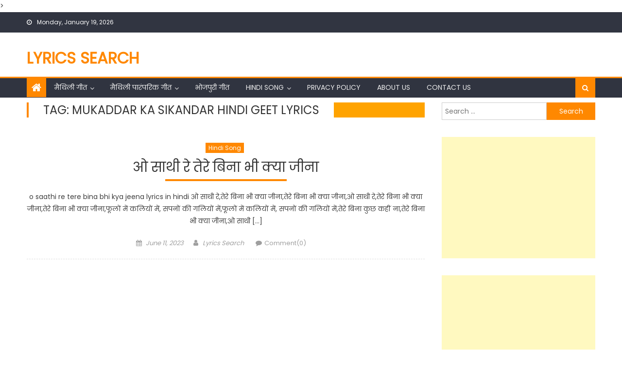

--- FILE ---
content_type: text/html; charset=UTF-8
request_url: https://lyricssearch.in/tag/mukaddar-ka-sikandar-hindi-geet-lyrics/
body_size: 26190
content:
<!DOCTYPE html>
<html dir="ltr" lang="en-US" prefix="og: https://ogp.me/ns#">
<head>
	<script async src="https://pagead2.googlesyndication.com/pagead/js/adsbygoogle.js?client=ca-pub-2219543120999179"
     crossorigin="anonymous"></script>
    <meta charset="UTF-8">
    <meta name="viewport" content="width=device-width, initial-scale=1">
    <link rel="profile" href="https://gmpg.org/xfn/11">
    <link rel="pingback" href="https://lyricssearch.in/xmlrpc.php">
    <title>mukaddar ka sikandar hindi geet lyrics - Lyrics Search</title>

		<!-- All in One SEO 4.9.3 - aioseo.com -->
	<meta name="robots" content="max-image-preview:large" />
	<link rel="canonical" href="https://lyricssearch.in/tag/mukaddar-ka-sikandar-hindi-geet-lyrics/" />
	<meta name="generator" content="All in One SEO (AIOSEO) 4.9.3" />
		<script type="application/ld+json" class="aioseo-schema">
			{"@context":"https:\/\/schema.org","@graph":[{"@type":"BreadcrumbList","@id":"https:\/\/lyricssearch.in\/tag\/mukaddar-ka-sikandar-hindi-geet-lyrics\/#breadcrumblist","itemListElement":[{"@type":"ListItem","@id":"https:\/\/lyricssearch.in#listItem","position":1,"name":"Home","item":"https:\/\/lyricssearch.in","nextItem":{"@type":"ListItem","@id":"https:\/\/lyricssearch.in\/tag\/mukaddar-ka-sikandar-hindi-geet-lyrics\/#listItem","name":"mukaddar ka sikandar hindi geet lyrics"}},{"@type":"ListItem","@id":"https:\/\/lyricssearch.in\/tag\/mukaddar-ka-sikandar-hindi-geet-lyrics\/#listItem","position":2,"name":"mukaddar ka sikandar hindi geet lyrics","previousItem":{"@type":"ListItem","@id":"https:\/\/lyricssearch.in#listItem","name":"Home"}}]},{"@type":"CollectionPage","@id":"https:\/\/lyricssearch.in\/tag\/mukaddar-ka-sikandar-hindi-geet-lyrics\/#collectionpage","url":"https:\/\/lyricssearch.in\/tag\/mukaddar-ka-sikandar-hindi-geet-lyrics\/","name":"mukaddar ka sikandar hindi geet lyrics - Lyrics Search","inLanguage":"en-US","isPartOf":{"@id":"https:\/\/lyricssearch.in\/#website"},"breadcrumb":{"@id":"https:\/\/lyricssearch.in\/tag\/mukaddar-ka-sikandar-hindi-geet-lyrics\/#breadcrumblist"}},{"@type":"Organization","@id":"https:\/\/lyricssearch.in\/#organization","name":"Lyrics Search","url":"https:\/\/lyricssearch.in\/"},{"@type":"WebSite","@id":"https:\/\/lyricssearch.in\/#website","url":"https:\/\/lyricssearch.in\/","name":"Lyrics Search","inLanguage":"en-US","publisher":{"@id":"https:\/\/lyricssearch.in\/#organization"}}]}
		</script>
		<!-- All in One SEO -->

<link rel='dns-prefetch' href='//www.googletagmanager.com' />
<link rel='dns-prefetch' href='//stats.wp.com' />
<link rel='dns-prefetch' href='//fonts.googleapis.com' />
<link rel='dns-prefetch' href='//pagead2.googlesyndication.com' />
<link rel="alternate" type="application/rss+xml" title="Lyrics Search &raquo; Feed" href="https://lyricssearch.in/feed/" />
<link rel="alternate" type="application/rss+xml" title="Lyrics Search &raquo; Comments Feed" href="https://lyricssearch.in/comments/feed/" />
<link rel="alternate" type="application/rss+xml" title="Lyrics Search &raquo; mukaddar ka sikandar hindi geet lyrics Tag Feed" href="https://lyricssearch.in/tag/mukaddar-ka-sikandar-hindi-geet-lyrics/feed/" />
<style id='wp-img-auto-sizes-contain-inline-css' type='text/css'>
img:is([sizes=auto i],[sizes^="auto," i]){contain-intrinsic-size:3000px 1500px}
/*# sourceURL=wp-img-auto-sizes-contain-inline-css */
</style>

<style id='wp-emoji-styles-inline-css' type='text/css'>

	img.wp-smiley, img.emoji {
		display: inline !important;
		border: none !important;
		box-shadow: none !important;
		height: 1em !important;
		width: 1em !important;
		margin: 0 0.07em !important;
		vertical-align: -0.1em !important;
		background: none !important;
		padding: 0 !important;
	}
/*# sourceURL=wp-emoji-styles-inline-css */
</style>
<link rel='stylesheet' id='wp-block-library-css' href='https://lyricssearch.in/wp-includes/css/dist/block-library/style.min.css?ver=8834bfe6312766d6eb538eec80844946' type='text/css' media='all' />
<style id='classic-theme-styles-inline-css' type='text/css'>
/*! This file is auto-generated */
.wp-block-button__link{color:#fff;background-color:#32373c;border-radius:9999px;box-shadow:none;text-decoration:none;padding:calc(.667em + 2px) calc(1.333em + 2px);font-size:1.125em}.wp-block-file__button{background:#32373c;color:#fff;text-decoration:none}
/*# sourceURL=/wp-includes/css/classic-themes.min.css */
</style>
<link rel='stylesheet' id='aioseo/css/src/vue/standalone/blocks/table-of-contents/global.scss-css' href='https://lyricssearch.in/wp-content/plugins/all-in-one-seo-pack/dist/Lite/assets/css/table-of-contents/global.e90f6d47.css?ver=4.9.3' type='text/css' media='all' />
<link rel='stylesheet' id='mediaelement-css' href='https://lyricssearch.in/wp-includes/js/mediaelement/mediaelementplayer-legacy.min.css?ver=4.2.17' type='text/css' media='all' />
<link rel='stylesheet' id='wp-mediaelement-css' href='https://lyricssearch.in/wp-includes/js/mediaelement/wp-mediaelement.min.css?ver=8834bfe6312766d6eb538eec80844946' type='text/css' media='all' />
<style id='jetpack-sharing-buttons-style-inline-css' type='text/css'>
.jetpack-sharing-buttons__services-list{display:flex;flex-direction:row;flex-wrap:wrap;gap:0;list-style-type:none;margin:5px;padding:0}.jetpack-sharing-buttons__services-list.has-small-icon-size{font-size:12px}.jetpack-sharing-buttons__services-list.has-normal-icon-size{font-size:16px}.jetpack-sharing-buttons__services-list.has-large-icon-size{font-size:24px}.jetpack-sharing-buttons__services-list.has-huge-icon-size{font-size:36px}@media print{.jetpack-sharing-buttons__services-list{display:none!important}}.editor-styles-wrapper .wp-block-jetpack-sharing-buttons{gap:0;padding-inline-start:0}ul.jetpack-sharing-buttons__services-list.has-background{padding:1.25em 2.375em}
/*# sourceURL=https://lyricssearch.in/wp-content/plugins/jetpack/_inc/blocks/sharing-buttons/view.css */
</style>
<style id='global-styles-inline-css' type='text/css'>
:root{--wp--preset--aspect-ratio--square: 1;--wp--preset--aspect-ratio--4-3: 4/3;--wp--preset--aspect-ratio--3-4: 3/4;--wp--preset--aspect-ratio--3-2: 3/2;--wp--preset--aspect-ratio--2-3: 2/3;--wp--preset--aspect-ratio--16-9: 16/9;--wp--preset--aspect-ratio--9-16: 9/16;--wp--preset--color--black: #000000;--wp--preset--color--cyan-bluish-gray: #abb8c3;--wp--preset--color--white: #ffffff;--wp--preset--color--pale-pink: #f78da7;--wp--preset--color--vivid-red: #cf2e2e;--wp--preset--color--luminous-vivid-orange: #ff6900;--wp--preset--color--luminous-vivid-amber: #fcb900;--wp--preset--color--light-green-cyan: #7bdcb5;--wp--preset--color--vivid-green-cyan: #00d084;--wp--preset--color--pale-cyan-blue: #8ed1fc;--wp--preset--color--vivid-cyan-blue: #0693e3;--wp--preset--color--vivid-purple: #9b51e0;--wp--preset--gradient--vivid-cyan-blue-to-vivid-purple: linear-gradient(135deg,rgb(6,147,227) 0%,rgb(155,81,224) 100%);--wp--preset--gradient--light-green-cyan-to-vivid-green-cyan: linear-gradient(135deg,rgb(122,220,180) 0%,rgb(0,208,130) 100%);--wp--preset--gradient--luminous-vivid-amber-to-luminous-vivid-orange: linear-gradient(135deg,rgb(252,185,0) 0%,rgb(255,105,0) 100%);--wp--preset--gradient--luminous-vivid-orange-to-vivid-red: linear-gradient(135deg,rgb(255,105,0) 0%,rgb(207,46,46) 100%);--wp--preset--gradient--very-light-gray-to-cyan-bluish-gray: linear-gradient(135deg,rgb(238,238,238) 0%,rgb(169,184,195) 100%);--wp--preset--gradient--cool-to-warm-spectrum: linear-gradient(135deg,rgb(74,234,220) 0%,rgb(151,120,209) 20%,rgb(207,42,186) 40%,rgb(238,44,130) 60%,rgb(251,105,98) 80%,rgb(254,248,76) 100%);--wp--preset--gradient--blush-light-purple: linear-gradient(135deg,rgb(255,206,236) 0%,rgb(152,150,240) 100%);--wp--preset--gradient--blush-bordeaux: linear-gradient(135deg,rgb(254,205,165) 0%,rgb(254,45,45) 50%,rgb(107,0,62) 100%);--wp--preset--gradient--luminous-dusk: linear-gradient(135deg,rgb(255,203,112) 0%,rgb(199,81,192) 50%,rgb(65,88,208) 100%);--wp--preset--gradient--pale-ocean: linear-gradient(135deg,rgb(255,245,203) 0%,rgb(182,227,212) 50%,rgb(51,167,181) 100%);--wp--preset--gradient--electric-grass: linear-gradient(135deg,rgb(202,248,128) 0%,rgb(113,206,126) 100%);--wp--preset--gradient--midnight: linear-gradient(135deg,rgb(2,3,129) 0%,rgb(40,116,252) 100%);--wp--preset--font-size--small: 13px;--wp--preset--font-size--medium: 20px;--wp--preset--font-size--large: 36px;--wp--preset--font-size--x-large: 42px;--wp--preset--spacing--20: 0.44rem;--wp--preset--spacing--30: 0.67rem;--wp--preset--spacing--40: 1rem;--wp--preset--spacing--50: 1.5rem;--wp--preset--spacing--60: 2.25rem;--wp--preset--spacing--70: 3.38rem;--wp--preset--spacing--80: 5.06rem;--wp--preset--shadow--natural: 6px 6px 9px rgba(0, 0, 0, 0.2);--wp--preset--shadow--deep: 12px 12px 50px rgba(0, 0, 0, 0.4);--wp--preset--shadow--sharp: 6px 6px 0px rgba(0, 0, 0, 0.2);--wp--preset--shadow--outlined: 6px 6px 0px -3px rgb(255, 255, 255), 6px 6px rgb(0, 0, 0);--wp--preset--shadow--crisp: 6px 6px 0px rgb(0, 0, 0);}:where(.is-layout-flex){gap: 0.5em;}:where(.is-layout-grid){gap: 0.5em;}body .is-layout-flex{display: flex;}.is-layout-flex{flex-wrap: wrap;align-items: center;}.is-layout-flex > :is(*, div){margin: 0;}body .is-layout-grid{display: grid;}.is-layout-grid > :is(*, div){margin: 0;}:where(.wp-block-columns.is-layout-flex){gap: 2em;}:where(.wp-block-columns.is-layout-grid){gap: 2em;}:where(.wp-block-post-template.is-layout-flex){gap: 1.25em;}:where(.wp-block-post-template.is-layout-grid){gap: 1.25em;}.has-black-color{color: var(--wp--preset--color--black) !important;}.has-cyan-bluish-gray-color{color: var(--wp--preset--color--cyan-bluish-gray) !important;}.has-white-color{color: var(--wp--preset--color--white) !important;}.has-pale-pink-color{color: var(--wp--preset--color--pale-pink) !important;}.has-vivid-red-color{color: var(--wp--preset--color--vivid-red) !important;}.has-luminous-vivid-orange-color{color: var(--wp--preset--color--luminous-vivid-orange) !important;}.has-luminous-vivid-amber-color{color: var(--wp--preset--color--luminous-vivid-amber) !important;}.has-light-green-cyan-color{color: var(--wp--preset--color--light-green-cyan) !important;}.has-vivid-green-cyan-color{color: var(--wp--preset--color--vivid-green-cyan) !important;}.has-pale-cyan-blue-color{color: var(--wp--preset--color--pale-cyan-blue) !important;}.has-vivid-cyan-blue-color{color: var(--wp--preset--color--vivid-cyan-blue) !important;}.has-vivid-purple-color{color: var(--wp--preset--color--vivid-purple) !important;}.has-black-background-color{background-color: var(--wp--preset--color--black) !important;}.has-cyan-bluish-gray-background-color{background-color: var(--wp--preset--color--cyan-bluish-gray) !important;}.has-white-background-color{background-color: var(--wp--preset--color--white) !important;}.has-pale-pink-background-color{background-color: var(--wp--preset--color--pale-pink) !important;}.has-vivid-red-background-color{background-color: var(--wp--preset--color--vivid-red) !important;}.has-luminous-vivid-orange-background-color{background-color: var(--wp--preset--color--luminous-vivid-orange) !important;}.has-luminous-vivid-amber-background-color{background-color: var(--wp--preset--color--luminous-vivid-amber) !important;}.has-light-green-cyan-background-color{background-color: var(--wp--preset--color--light-green-cyan) !important;}.has-vivid-green-cyan-background-color{background-color: var(--wp--preset--color--vivid-green-cyan) !important;}.has-pale-cyan-blue-background-color{background-color: var(--wp--preset--color--pale-cyan-blue) !important;}.has-vivid-cyan-blue-background-color{background-color: var(--wp--preset--color--vivid-cyan-blue) !important;}.has-vivid-purple-background-color{background-color: var(--wp--preset--color--vivid-purple) !important;}.has-black-border-color{border-color: var(--wp--preset--color--black) !important;}.has-cyan-bluish-gray-border-color{border-color: var(--wp--preset--color--cyan-bluish-gray) !important;}.has-white-border-color{border-color: var(--wp--preset--color--white) !important;}.has-pale-pink-border-color{border-color: var(--wp--preset--color--pale-pink) !important;}.has-vivid-red-border-color{border-color: var(--wp--preset--color--vivid-red) !important;}.has-luminous-vivid-orange-border-color{border-color: var(--wp--preset--color--luminous-vivid-orange) !important;}.has-luminous-vivid-amber-border-color{border-color: var(--wp--preset--color--luminous-vivid-amber) !important;}.has-light-green-cyan-border-color{border-color: var(--wp--preset--color--light-green-cyan) !important;}.has-vivid-green-cyan-border-color{border-color: var(--wp--preset--color--vivid-green-cyan) !important;}.has-pale-cyan-blue-border-color{border-color: var(--wp--preset--color--pale-cyan-blue) !important;}.has-vivid-cyan-blue-border-color{border-color: var(--wp--preset--color--vivid-cyan-blue) !important;}.has-vivid-purple-border-color{border-color: var(--wp--preset--color--vivid-purple) !important;}.has-vivid-cyan-blue-to-vivid-purple-gradient-background{background: var(--wp--preset--gradient--vivid-cyan-blue-to-vivid-purple) !important;}.has-light-green-cyan-to-vivid-green-cyan-gradient-background{background: var(--wp--preset--gradient--light-green-cyan-to-vivid-green-cyan) !important;}.has-luminous-vivid-amber-to-luminous-vivid-orange-gradient-background{background: var(--wp--preset--gradient--luminous-vivid-amber-to-luminous-vivid-orange) !important;}.has-luminous-vivid-orange-to-vivid-red-gradient-background{background: var(--wp--preset--gradient--luminous-vivid-orange-to-vivid-red) !important;}.has-very-light-gray-to-cyan-bluish-gray-gradient-background{background: var(--wp--preset--gradient--very-light-gray-to-cyan-bluish-gray) !important;}.has-cool-to-warm-spectrum-gradient-background{background: var(--wp--preset--gradient--cool-to-warm-spectrum) !important;}.has-blush-light-purple-gradient-background{background: var(--wp--preset--gradient--blush-light-purple) !important;}.has-blush-bordeaux-gradient-background{background: var(--wp--preset--gradient--blush-bordeaux) !important;}.has-luminous-dusk-gradient-background{background: var(--wp--preset--gradient--luminous-dusk) !important;}.has-pale-ocean-gradient-background{background: var(--wp--preset--gradient--pale-ocean) !important;}.has-electric-grass-gradient-background{background: var(--wp--preset--gradient--electric-grass) !important;}.has-midnight-gradient-background{background: var(--wp--preset--gradient--midnight) !important;}.has-small-font-size{font-size: var(--wp--preset--font-size--small) !important;}.has-medium-font-size{font-size: var(--wp--preset--font-size--medium) !important;}.has-large-font-size{font-size: var(--wp--preset--font-size--large) !important;}.has-x-large-font-size{font-size: var(--wp--preset--font-size--x-large) !important;}
:where(.wp-block-post-template.is-layout-flex){gap: 1.25em;}:where(.wp-block-post-template.is-layout-grid){gap: 1.25em;}
:where(.wp-block-term-template.is-layout-flex){gap: 1.25em;}:where(.wp-block-term-template.is-layout-grid){gap: 1.25em;}
:where(.wp-block-columns.is-layout-flex){gap: 2em;}:where(.wp-block-columns.is-layout-grid){gap: 2em;}
:root :where(.wp-block-pullquote){font-size: 1.5em;line-height: 1.6;}
/*# sourceURL=global-styles-inline-css */
</style>
<link rel='stylesheet' id='font-awesome-css' href='https://lyricssearch.in/wp-content/plugins/elementor/assets/lib/font-awesome/css/font-awesome.min.css?ver=4.7.0' type='text/css' media='all' />
<link rel='stylesheet' id='newspaper-lite-google-font-css' href='https://fonts.googleapis.com/css?family=Poppins&#038;ver=6.9' type='text/css' media='all' />
<link rel='stylesheet' id='newspaper-lite-main-css' href='https://lyricssearch.in/wp-content/themes/newspaper-lite/assets/css/newspaper-lite.min.css?ver=1.0.7' type='text/css' media='all' />
<link rel='stylesheet' id='newspaper-lite-style-css' href='https://lyricssearch.in/wp-content/themes/newspaper-lite/style.css?ver=1.0.7' type='text/css' media='all' />
<link rel='stylesheet' id='newspaper-lite-responsive-css' href='https://lyricssearch.in/wp-content/themes/newspaper-lite/assets/css/newspaper-lite-responsive.min.css?ver=1.0.7' type='text/css' media='all' />
<script type="text/javascript" src="https://lyricssearch.in/wp-includes/js/jquery/jquery.min.js?ver=3.7.1" id="jquery-core-js"></script>
<script type="text/javascript" src="https://lyricssearch.in/wp-includes/js/jquery/jquery-migrate.min.js?ver=3.4.1" id="jquery-migrate-js"></script>

<!-- Google tag (gtag.js) snippet added by Site Kit -->
<!-- Google Analytics snippet added by Site Kit -->
<script type="text/javascript" src="https://www.googletagmanager.com/gtag/js?id=GT-NNXWG3R" id="google_gtagjs-js" async></script>
<script type="text/javascript" id="google_gtagjs-js-after">
/* <![CDATA[ */
window.dataLayer = window.dataLayer || [];function gtag(){dataLayer.push(arguments);}
gtag("set","linker",{"domains":["lyricssearch.in"]});
gtag("js", new Date());
gtag("set", "developer_id.dZTNiMT", true);
gtag("config", "GT-NNXWG3R");
//# sourceURL=google_gtagjs-js-after
/* ]]> */
</script>
<link rel="https://api.w.org/" href="https://lyricssearch.in/wp-json/" /><link rel="alternate" title="JSON" type="application/json" href="https://lyricssearch.in/wp-json/wp/v2/tags/2852" /><link rel="EditURI" type="application/rsd+xml" title="RSD" href="https://lyricssearch.in/xmlrpc.php?rsd" />
<meta name="generator" content="Site Kit by Google 1.170.0" />  <script src="https://cdn.onesignal.com/sdks/web/v16/OneSignalSDK.page.js" defer></script>
  <script>
          window.OneSignalDeferred = window.OneSignalDeferred || [];
          OneSignalDeferred.push(async function(OneSignal) {
            await OneSignal.init({
              appId: "",
              serviceWorkerOverrideForTypical: true,
              path: "https://lyricssearch.in/wp-content/plugins/onesignal-free-web-push-notifications/sdk_files/",
              serviceWorkerParam: { scope: "/wp-content/plugins/onesignal-free-web-push-notifications/sdk_files/push/onesignal/" },
              serviceWorkerPath: "OneSignalSDKWorker.js",
            });
          });

          // Unregister the legacy OneSignal service worker to prevent scope conflicts
          if (navigator.serviceWorker) {
            navigator.serviceWorker.getRegistrations().then((registrations) => {
              // Iterate through all registered service workers
              registrations.forEach((registration) => {
                // Check the script URL to identify the specific service worker
                if (registration.active && registration.active.scriptURL.includes('OneSignalSDKWorker.js.php')) {
                  // Unregister the service worker
                  registration.unregister().then((success) => {
                    if (success) {
                      console.log('OneSignalSW: Successfully unregistered:', registration.active.scriptURL);
                    } else {
                      console.log('OneSignalSW: Failed to unregister:', registration.active.scriptURL);
                    }
                  });
                }
              });
            }).catch((error) => {
              console.error('Error fetching service worker registrations:', error);
            });
        }
        </script>
	<style>img#wpstats{display:none}</style>
		        <style type="text/css">
            .category-button.mgs-cat-3539 a { background: #ff8800}
.category-button.mgs-cat-3539 a:hover { background: #cd5600}
.block-header.mgs-cat-3539 { border-left: 2px solid #ff8800 }
.block-header.mgs-cat-3539 .block-title { background:#ff8800 }
.block-header.mgs-cat-3539, #content .block-header.mgs-cat-3539 .block-title:after { border-bottom-color:#ff8800 }
#content .block-header.mgs-cat-3539{ background-color:#cd5600 }
.rtl .block-header.mgs-cat-3539 { border-left: none; border-right: 2px solid #ff8800 }
.archive .page-header.mgs-cat-3539 { background-color:#ff8800; border-left: 4px solid #ff8800 }
.rtl.archive .page-header.mgs-cat-3539 { border-left: none; border-right: 4px solid #ff8800 }
#site-navigation ul li.mgs-cat-3539 { border-bottom-color: #ff8800 }
.category-button.mgs-cat-3530 a { background: #ff8800}
.category-button.mgs-cat-3530 a:hover { background: #cd5600}
.block-header.mgs-cat-3530 { border-left: 2px solid #ff8800 }
.block-header.mgs-cat-3530 .block-title { background:#ff8800 }
.block-header.mgs-cat-3530, #content .block-header.mgs-cat-3530 .block-title:after { border-bottom-color:#ff8800 }
#content .block-header.mgs-cat-3530{ background-color:#cd5600 }
.rtl .block-header.mgs-cat-3530 { border-left: none; border-right: 2px solid #ff8800 }
.archive .page-header.mgs-cat-3530 { background-color:#ff8800; border-left: 4px solid #ff8800 }
.rtl.archive .page-header.mgs-cat-3530 { border-left: none; border-right: 4px solid #ff8800 }
#site-navigation ul li.mgs-cat-3530 { border-bottom-color: #ff8800 }
.category-button.mgs-cat-3122 a { background: #ff8800}
.category-button.mgs-cat-3122 a:hover { background: #cd5600}
.block-header.mgs-cat-3122 { border-left: 2px solid #ff8800 }
.block-header.mgs-cat-3122 .block-title { background:#ff8800 }
.block-header.mgs-cat-3122, #content .block-header.mgs-cat-3122 .block-title:after { border-bottom-color:#ff8800 }
#content .block-header.mgs-cat-3122{ background-color:#cd5600 }
.rtl .block-header.mgs-cat-3122 { border-left: none; border-right: 2px solid #ff8800 }
.archive .page-header.mgs-cat-3122 { background-color:#ff8800; border-left: 4px solid #ff8800 }
.rtl.archive .page-header.mgs-cat-3122 { border-left: none; border-right: 4px solid #ff8800 }
#site-navigation ul li.mgs-cat-3122 { border-bottom-color: #ff8800 }
.category-button.mgs-cat-4358 a { background: #ff8800}
.category-button.mgs-cat-4358 a:hover { background: #cd5600}
.block-header.mgs-cat-4358 { border-left: 2px solid #ff8800 }
.block-header.mgs-cat-4358 .block-title { background:#ff8800 }
.block-header.mgs-cat-4358, #content .block-header.mgs-cat-4358 .block-title:after { border-bottom-color:#ff8800 }
#content .block-header.mgs-cat-4358{ background-color:#cd5600 }
.rtl .block-header.mgs-cat-4358 { border-left: none; border-right: 2px solid #ff8800 }
.archive .page-header.mgs-cat-4358 { background-color:#ff8800; border-left: 4px solid #ff8800 }
.rtl.archive .page-header.mgs-cat-4358 { border-left: none; border-right: 4px solid #ff8800 }
#site-navigation ul li.mgs-cat-4358 { border-bottom-color: #ff8800 }
.category-button.mgs-cat-4374 a { background: #ff8800}
.category-button.mgs-cat-4374 a:hover { background: #cd5600}
.block-header.mgs-cat-4374 { border-left: 2px solid #ff8800 }
.block-header.mgs-cat-4374 .block-title { background:#ff8800 }
.block-header.mgs-cat-4374, #content .block-header.mgs-cat-4374 .block-title:after { border-bottom-color:#ff8800 }
#content .block-header.mgs-cat-4374{ background-color:#cd5600 }
.rtl .block-header.mgs-cat-4374 { border-left: none; border-right: 2px solid #ff8800 }
.archive .page-header.mgs-cat-4374 { background-color:#ff8800; border-left: 4px solid #ff8800 }
.rtl.archive .page-header.mgs-cat-4374 { border-left: none; border-right: 4px solid #ff8800 }
#site-navigation ul li.mgs-cat-4374 { border-bottom-color: #ff8800 }
.category-button.mgs-cat-4227 a { background: #ff8800}
.category-button.mgs-cat-4227 a:hover { background: #cd5600}
.block-header.mgs-cat-4227 { border-left: 2px solid #ff8800 }
.block-header.mgs-cat-4227 .block-title { background:#ff8800 }
.block-header.mgs-cat-4227, #content .block-header.mgs-cat-4227 .block-title:after { border-bottom-color:#ff8800 }
#content .block-header.mgs-cat-4227{ background-color:#cd5600 }
.rtl .block-header.mgs-cat-4227 { border-left: none; border-right: 2px solid #ff8800 }
.archive .page-header.mgs-cat-4227 { background-color:#ff8800; border-left: 4px solid #ff8800 }
.rtl.archive .page-header.mgs-cat-4227 { border-left: none; border-right: 4px solid #ff8800 }
#site-navigation ul li.mgs-cat-4227 { border-bottom-color: #ff8800 }
.category-button.mgs-cat-4245 a { background: #ff8800}
.category-button.mgs-cat-4245 a:hover { background: #cd5600}
.block-header.mgs-cat-4245 { border-left: 2px solid #ff8800 }
.block-header.mgs-cat-4245 .block-title { background:#ff8800 }
.block-header.mgs-cat-4245, #content .block-header.mgs-cat-4245 .block-title:after { border-bottom-color:#ff8800 }
#content .block-header.mgs-cat-4245{ background-color:#cd5600 }
.rtl .block-header.mgs-cat-4245 { border-left: none; border-right: 2px solid #ff8800 }
.archive .page-header.mgs-cat-4245 { background-color:#ff8800; border-left: 4px solid #ff8800 }
.rtl.archive .page-header.mgs-cat-4245 { border-left: none; border-right: 4px solid #ff8800 }
#site-navigation ul li.mgs-cat-4245 { border-bottom-color: #ff8800 }
.category-button.mgs-cat-3508 a { background: #ff8800}
.category-button.mgs-cat-3508 a:hover { background: #cd5600}
.block-header.mgs-cat-3508 { border-left: 2px solid #ff8800 }
.block-header.mgs-cat-3508 .block-title { background:#ff8800 }
.block-header.mgs-cat-3508, #content .block-header.mgs-cat-3508 .block-title:after { border-bottom-color:#ff8800 }
#content .block-header.mgs-cat-3508{ background-color:#cd5600 }
.rtl .block-header.mgs-cat-3508 { border-left: none; border-right: 2px solid #ff8800 }
.archive .page-header.mgs-cat-3508 { background-color:#ff8800; border-left: 4px solid #ff8800 }
.rtl.archive .page-header.mgs-cat-3508 { border-left: none; border-right: 4px solid #ff8800 }
#site-navigation ul li.mgs-cat-3508 { border-bottom-color: #ff8800 }
.category-button.mgs-cat-3541 a { background: #ff8800}
.category-button.mgs-cat-3541 a:hover { background: #cd5600}
.block-header.mgs-cat-3541 { border-left: 2px solid #ff8800 }
.block-header.mgs-cat-3541 .block-title { background:#ff8800 }
.block-header.mgs-cat-3541, #content .block-header.mgs-cat-3541 .block-title:after { border-bottom-color:#ff8800 }
#content .block-header.mgs-cat-3541{ background-color:#cd5600 }
.rtl .block-header.mgs-cat-3541 { border-left: none; border-right: 2px solid #ff8800 }
.archive .page-header.mgs-cat-3541 { background-color:#ff8800; border-left: 4px solid #ff8800 }
.rtl.archive .page-header.mgs-cat-3541 { border-left: none; border-right: 4px solid #ff8800 }
#site-navigation ul li.mgs-cat-3541 { border-bottom-color: #ff8800 }
.category-button.mgs-cat-3633 a { background: #ff8800}
.category-button.mgs-cat-3633 a:hover { background: #cd5600}
.block-header.mgs-cat-3633 { border-left: 2px solid #ff8800 }
.block-header.mgs-cat-3633 .block-title { background:#ff8800 }
.block-header.mgs-cat-3633, #content .block-header.mgs-cat-3633 .block-title:after { border-bottom-color:#ff8800 }
#content .block-header.mgs-cat-3633{ background-color:#cd5600 }
.rtl .block-header.mgs-cat-3633 { border-left: none; border-right: 2px solid #ff8800 }
.archive .page-header.mgs-cat-3633 { background-color:#ff8800; border-left: 4px solid #ff8800 }
.rtl.archive .page-header.mgs-cat-3633 { border-left: none; border-right: 4px solid #ff8800 }
#site-navigation ul li.mgs-cat-3633 { border-bottom-color: #ff8800 }
.category-button.mgs-cat-4451 a { background: #ff8800}
.category-button.mgs-cat-4451 a:hover { background: #cd5600}
.block-header.mgs-cat-4451 { border-left: 2px solid #ff8800 }
.block-header.mgs-cat-4451 .block-title { background:#ff8800 }
.block-header.mgs-cat-4451, #content .block-header.mgs-cat-4451 .block-title:after { border-bottom-color:#ff8800 }
#content .block-header.mgs-cat-4451{ background-color:#cd5600 }
.rtl .block-header.mgs-cat-4451 { border-left: none; border-right: 2px solid #ff8800 }
.archive .page-header.mgs-cat-4451 { background-color:#ff8800; border-left: 4px solid #ff8800 }
.rtl.archive .page-header.mgs-cat-4451 { border-left: none; border-right: 4px solid #ff8800 }
#site-navigation ul li.mgs-cat-4451 { border-bottom-color: #ff8800 }
.category-button.mgs-cat-3635 a { background: #ff8800}
.category-button.mgs-cat-3635 a:hover { background: #cd5600}
.block-header.mgs-cat-3635 { border-left: 2px solid #ff8800 }
.block-header.mgs-cat-3635 .block-title { background:#ff8800 }
.block-header.mgs-cat-3635, #content .block-header.mgs-cat-3635 .block-title:after { border-bottom-color:#ff8800 }
#content .block-header.mgs-cat-3635{ background-color:#cd5600 }
.rtl .block-header.mgs-cat-3635 { border-left: none; border-right: 2px solid #ff8800 }
.archive .page-header.mgs-cat-3635 { background-color:#ff8800; border-left: 4px solid #ff8800 }
.rtl.archive .page-header.mgs-cat-3635 { border-left: none; border-right: 4px solid #ff8800 }
#site-navigation ul li.mgs-cat-3635 { border-bottom-color: #ff8800 }
.category-button.mgs-cat-3846 a { background: #ff8800}
.category-button.mgs-cat-3846 a:hover { background: #cd5600}
.block-header.mgs-cat-3846 { border-left: 2px solid #ff8800 }
.block-header.mgs-cat-3846 .block-title { background:#ff8800 }
.block-header.mgs-cat-3846, #content .block-header.mgs-cat-3846 .block-title:after { border-bottom-color:#ff8800 }
#content .block-header.mgs-cat-3846{ background-color:#cd5600 }
.rtl .block-header.mgs-cat-3846 { border-left: none; border-right: 2px solid #ff8800 }
.archive .page-header.mgs-cat-3846 { background-color:#ff8800; border-left: 4px solid #ff8800 }
.rtl.archive .page-header.mgs-cat-3846 { border-left: none; border-right: 4px solid #ff8800 }
#site-navigation ul li.mgs-cat-3846 { border-bottom-color: #ff8800 }
.category-button.mgs-cat-3184 a { background: #ff8800}
.category-button.mgs-cat-3184 a:hover { background: #cd5600}
.block-header.mgs-cat-3184 { border-left: 2px solid #ff8800 }
.block-header.mgs-cat-3184 .block-title { background:#ff8800 }
.block-header.mgs-cat-3184, #content .block-header.mgs-cat-3184 .block-title:after { border-bottom-color:#ff8800 }
#content .block-header.mgs-cat-3184{ background-color:#cd5600 }
.rtl .block-header.mgs-cat-3184 { border-left: none; border-right: 2px solid #ff8800 }
.archive .page-header.mgs-cat-3184 { background-color:#ff8800; border-left: 4px solid #ff8800 }
.rtl.archive .page-header.mgs-cat-3184 { border-left: none; border-right: 4px solid #ff8800 }
#site-navigation ul li.mgs-cat-3184 { border-bottom-color: #ff8800 }
.category-button.mgs-cat-3166 a { background: #ff8800}
.category-button.mgs-cat-3166 a:hover { background: #cd5600}
.block-header.mgs-cat-3166 { border-left: 2px solid #ff8800 }
.block-header.mgs-cat-3166 .block-title { background:#ff8800 }
.block-header.mgs-cat-3166, #content .block-header.mgs-cat-3166 .block-title:after { border-bottom-color:#ff8800 }
#content .block-header.mgs-cat-3166{ background-color:#cd5600 }
.rtl .block-header.mgs-cat-3166 { border-left: none; border-right: 2px solid #ff8800 }
.archive .page-header.mgs-cat-3166 { background-color:#ff8800; border-left: 4px solid #ff8800 }
.rtl.archive .page-header.mgs-cat-3166 { border-left: none; border-right: 4px solid #ff8800 }
#site-navigation ul li.mgs-cat-3166 { border-bottom-color: #ff8800 }
.category-button.mgs-cat-3133 a { background: #ff8800}
.category-button.mgs-cat-3133 a:hover { background: #cd5600}
.block-header.mgs-cat-3133 { border-left: 2px solid #ff8800 }
.block-header.mgs-cat-3133 .block-title { background:#ff8800 }
.block-header.mgs-cat-3133, #content .block-header.mgs-cat-3133 .block-title:after { border-bottom-color:#ff8800 }
#content .block-header.mgs-cat-3133{ background-color:#cd5600 }
.rtl .block-header.mgs-cat-3133 { border-left: none; border-right: 2px solid #ff8800 }
.archive .page-header.mgs-cat-3133 { background-color:#ff8800; border-left: 4px solid #ff8800 }
.rtl.archive .page-header.mgs-cat-3133 { border-left: none; border-right: 4px solid #ff8800 }
#site-navigation ul li.mgs-cat-3133 { border-bottom-color: #ff8800 }
.category-button.mgs-cat-3147 a { background: #ff8800}
.category-button.mgs-cat-3147 a:hover { background: #cd5600}
.block-header.mgs-cat-3147 { border-left: 2px solid #ff8800 }
.block-header.mgs-cat-3147 .block-title { background:#ff8800 }
.block-header.mgs-cat-3147, #content .block-header.mgs-cat-3147 .block-title:after { border-bottom-color:#ff8800 }
#content .block-header.mgs-cat-3147{ background-color:#cd5600 }
.rtl .block-header.mgs-cat-3147 { border-left: none; border-right: 2px solid #ff8800 }
.archive .page-header.mgs-cat-3147 { background-color:#ff8800; border-left: 4px solid #ff8800 }
.rtl.archive .page-header.mgs-cat-3147 { border-left: none; border-right: 4px solid #ff8800 }
#site-navigation ul li.mgs-cat-3147 { border-bottom-color: #ff8800 }
.category-button.mgs-cat-3188 a { background: #ff8800}
.category-button.mgs-cat-3188 a:hover { background: #cd5600}
.block-header.mgs-cat-3188 { border-left: 2px solid #ff8800 }
.block-header.mgs-cat-3188 .block-title { background:#ff8800 }
.block-header.mgs-cat-3188, #content .block-header.mgs-cat-3188 .block-title:after { border-bottom-color:#ff8800 }
#content .block-header.mgs-cat-3188{ background-color:#cd5600 }
.rtl .block-header.mgs-cat-3188 { border-left: none; border-right: 2px solid #ff8800 }
.archive .page-header.mgs-cat-3188 { background-color:#ff8800; border-left: 4px solid #ff8800 }
.rtl.archive .page-header.mgs-cat-3188 { border-left: none; border-right: 4px solid #ff8800 }
#site-navigation ul li.mgs-cat-3188 { border-bottom-color: #ff8800 }
.category-button.mgs-cat-3540 a { background: #ff8800}
.category-button.mgs-cat-3540 a:hover { background: #cd5600}
.block-header.mgs-cat-3540 { border-left: 2px solid #ff8800 }
.block-header.mgs-cat-3540 .block-title { background:#ff8800 }
.block-header.mgs-cat-3540, #content .block-header.mgs-cat-3540 .block-title:after { border-bottom-color:#ff8800 }
#content .block-header.mgs-cat-3540{ background-color:#cd5600 }
.rtl .block-header.mgs-cat-3540 { border-left: none; border-right: 2px solid #ff8800 }
.archive .page-header.mgs-cat-3540 { background-color:#ff8800; border-left: 4px solid #ff8800 }
.rtl.archive .page-header.mgs-cat-3540 { border-left: none; border-right: 4px solid #ff8800 }
#site-navigation ul li.mgs-cat-3540 { border-bottom-color: #ff8800 }
.category-button.mgs-cat-3102 a { background: #ff8800}
.category-button.mgs-cat-3102 a:hover { background: #cd5600}
.block-header.mgs-cat-3102 { border-left: 2px solid #ff8800 }
.block-header.mgs-cat-3102 .block-title { background:#ff8800 }
.block-header.mgs-cat-3102, #content .block-header.mgs-cat-3102 .block-title:after { border-bottom-color:#ff8800 }
#content .block-header.mgs-cat-3102{ background-color:#cd5600 }
.rtl .block-header.mgs-cat-3102 { border-left: none; border-right: 2px solid #ff8800 }
.archive .page-header.mgs-cat-3102 { background-color:#ff8800; border-left: 4px solid #ff8800 }
.rtl.archive .page-header.mgs-cat-3102 { border-left: none; border-right: 4px solid #ff8800 }
#site-navigation ul li.mgs-cat-3102 { border-bottom-color: #ff8800 }
.category-button.mgs-cat-3103 a { background: #ff8800}
.category-button.mgs-cat-3103 a:hover { background: #cd5600}
.block-header.mgs-cat-3103 { border-left: 2px solid #ff8800 }
.block-header.mgs-cat-3103 .block-title { background:#ff8800 }
.block-header.mgs-cat-3103, #content .block-header.mgs-cat-3103 .block-title:after { border-bottom-color:#ff8800 }
#content .block-header.mgs-cat-3103{ background-color:#cd5600 }
.rtl .block-header.mgs-cat-3103 { border-left: none; border-right: 2px solid #ff8800 }
.archive .page-header.mgs-cat-3103 { background-color:#ff8800; border-left: 4px solid #ff8800 }
.rtl.archive .page-header.mgs-cat-3103 { border-left: none; border-right: 4px solid #ff8800 }
#site-navigation ul li.mgs-cat-3103 { border-bottom-color: #ff8800 }
.category-button.mgs-cat-3104 a { background: #ff8800}
.category-button.mgs-cat-3104 a:hover { background: #cd5600}
.block-header.mgs-cat-3104 { border-left: 2px solid #ff8800 }
.block-header.mgs-cat-3104 .block-title { background:#ff8800 }
.block-header.mgs-cat-3104, #content .block-header.mgs-cat-3104 .block-title:after { border-bottom-color:#ff8800 }
#content .block-header.mgs-cat-3104{ background-color:#cd5600 }
.rtl .block-header.mgs-cat-3104 { border-left: none; border-right: 2px solid #ff8800 }
.archive .page-header.mgs-cat-3104 { background-color:#ff8800; border-left: 4px solid #ff8800 }
.rtl.archive .page-header.mgs-cat-3104 { border-left: none; border-right: 4px solid #ff8800 }
#site-navigation ul li.mgs-cat-3104 { border-bottom-color: #ff8800 }
.category-button.mgs-cat-3109 a { background: #ff8800}
.category-button.mgs-cat-3109 a:hover { background: #cd5600}
.block-header.mgs-cat-3109 { border-left: 2px solid #ff8800 }
.block-header.mgs-cat-3109 .block-title { background:#ff8800 }
.block-header.mgs-cat-3109, #content .block-header.mgs-cat-3109 .block-title:after { border-bottom-color:#ff8800 }
#content .block-header.mgs-cat-3109{ background-color:#cd5600 }
.rtl .block-header.mgs-cat-3109 { border-left: none; border-right: 2px solid #ff8800 }
.archive .page-header.mgs-cat-3109 { background-color:#ff8800; border-left: 4px solid #ff8800 }
.rtl.archive .page-header.mgs-cat-3109 { border-left: none; border-right: 4px solid #ff8800 }
#site-navigation ul li.mgs-cat-3109 { border-bottom-color: #ff8800 }
.category-button.mgs-cat-3110 a { background: #ff8800}
.category-button.mgs-cat-3110 a:hover { background: #cd5600}
.block-header.mgs-cat-3110 { border-left: 2px solid #ff8800 }
.block-header.mgs-cat-3110 .block-title { background:#ff8800 }
.block-header.mgs-cat-3110, #content .block-header.mgs-cat-3110 .block-title:after { border-bottom-color:#ff8800 }
#content .block-header.mgs-cat-3110{ background-color:#cd5600 }
.rtl .block-header.mgs-cat-3110 { border-left: none; border-right: 2px solid #ff8800 }
.archive .page-header.mgs-cat-3110 { background-color:#ff8800; border-left: 4px solid #ff8800 }
.rtl.archive .page-header.mgs-cat-3110 { border-left: none; border-right: 4px solid #ff8800 }
#site-navigation ul li.mgs-cat-3110 { border-bottom-color: #ff8800 }
.category-button.mgs-cat-3111 a { background: #ff8800}
.category-button.mgs-cat-3111 a:hover { background: #cd5600}
.block-header.mgs-cat-3111 { border-left: 2px solid #ff8800 }
.block-header.mgs-cat-3111 .block-title { background:#ff8800 }
.block-header.mgs-cat-3111, #content .block-header.mgs-cat-3111 .block-title:after { border-bottom-color:#ff8800 }
#content .block-header.mgs-cat-3111{ background-color:#cd5600 }
.rtl .block-header.mgs-cat-3111 { border-left: none; border-right: 2px solid #ff8800 }
.archive .page-header.mgs-cat-3111 { background-color:#ff8800; border-left: 4px solid #ff8800 }
.rtl.archive .page-header.mgs-cat-3111 { border-left: none; border-right: 4px solid #ff8800 }
#site-navigation ul li.mgs-cat-3111 { border-bottom-color: #ff8800 }
.category-button.mgs-cat-3108 a { background: #ff8800}
.category-button.mgs-cat-3108 a:hover { background: #cd5600}
.block-header.mgs-cat-3108 { border-left: 2px solid #ff8800 }
.block-header.mgs-cat-3108 .block-title { background:#ff8800 }
.block-header.mgs-cat-3108, #content .block-header.mgs-cat-3108 .block-title:after { border-bottom-color:#ff8800 }
#content .block-header.mgs-cat-3108{ background-color:#cd5600 }
.rtl .block-header.mgs-cat-3108 { border-left: none; border-right: 2px solid #ff8800 }
.archive .page-header.mgs-cat-3108 { background-color:#ff8800; border-left: 4px solid #ff8800 }
.rtl.archive .page-header.mgs-cat-3108 { border-left: none; border-right: 4px solid #ff8800 }
#site-navigation ul li.mgs-cat-3108 { border-bottom-color: #ff8800 }
.category-button.mgs-cat-3107 a { background: #ff8800}
.category-button.mgs-cat-3107 a:hover { background: #cd5600}
.block-header.mgs-cat-3107 { border-left: 2px solid #ff8800 }
.block-header.mgs-cat-3107 .block-title { background:#ff8800 }
.block-header.mgs-cat-3107, #content .block-header.mgs-cat-3107 .block-title:after { border-bottom-color:#ff8800 }
#content .block-header.mgs-cat-3107{ background-color:#cd5600 }
.rtl .block-header.mgs-cat-3107 { border-left: none; border-right: 2px solid #ff8800 }
.archive .page-header.mgs-cat-3107 { background-color:#ff8800; border-left: 4px solid #ff8800 }
.rtl.archive .page-header.mgs-cat-3107 { border-left: none; border-right: 4px solid #ff8800 }
#site-navigation ul li.mgs-cat-3107 { border-bottom-color: #ff8800 }
.category-button.mgs-cat-3106 a { background: #ff8800}
.category-button.mgs-cat-3106 a:hover { background: #cd5600}
.block-header.mgs-cat-3106 { border-left: 2px solid #ff8800 }
.block-header.mgs-cat-3106 .block-title { background:#ff8800 }
.block-header.mgs-cat-3106, #content .block-header.mgs-cat-3106 .block-title:after { border-bottom-color:#ff8800 }
#content .block-header.mgs-cat-3106{ background-color:#cd5600 }
.rtl .block-header.mgs-cat-3106 { border-left: none; border-right: 2px solid #ff8800 }
.archive .page-header.mgs-cat-3106 { background-color:#ff8800; border-left: 4px solid #ff8800 }
.rtl.archive .page-header.mgs-cat-3106 { border-left: none; border-right: 4px solid #ff8800 }
#site-navigation ul li.mgs-cat-3106 { border-bottom-color: #ff8800 }
.category-button.mgs-cat-3105 a { background: #ff8800}
.category-button.mgs-cat-3105 a:hover { background: #cd5600}
.block-header.mgs-cat-3105 { border-left: 2px solid #ff8800 }
.block-header.mgs-cat-3105 .block-title { background:#ff8800 }
.block-header.mgs-cat-3105, #content .block-header.mgs-cat-3105 .block-title:after { border-bottom-color:#ff8800 }
#content .block-header.mgs-cat-3105{ background-color:#cd5600 }
.rtl .block-header.mgs-cat-3105 { border-left: none; border-right: 2px solid #ff8800 }
.archive .page-header.mgs-cat-3105 { background-color:#ff8800; border-left: 4px solid #ff8800 }
.rtl.archive .page-header.mgs-cat-3105 { border-left: none; border-right: 4px solid #ff8800 }
#site-navigation ul li.mgs-cat-3105 { border-bottom-color: #ff8800 }
.category-button.mgs-cat-4106 a { background: #ff8800}
.category-button.mgs-cat-4106 a:hover { background: #cd5600}
.block-header.mgs-cat-4106 { border-left: 2px solid #ff8800 }
.block-header.mgs-cat-4106 .block-title { background:#ff8800 }
.block-header.mgs-cat-4106, #content .block-header.mgs-cat-4106 .block-title:after { border-bottom-color:#ff8800 }
#content .block-header.mgs-cat-4106{ background-color:#cd5600 }
.rtl .block-header.mgs-cat-4106 { border-left: none; border-right: 2px solid #ff8800 }
.archive .page-header.mgs-cat-4106 { background-color:#ff8800; border-left: 4px solid #ff8800 }
.rtl.archive .page-header.mgs-cat-4106 { border-left: none; border-right: 4px solid #ff8800 }
#site-navigation ul li.mgs-cat-4106 { border-bottom-color: #ff8800 }
.category-button.mgs-cat-4189 a { background: #ff8800}
.category-button.mgs-cat-4189 a:hover { background: #cd5600}
.block-header.mgs-cat-4189 { border-left: 2px solid #ff8800 }
.block-header.mgs-cat-4189 .block-title { background:#ff8800 }
.block-header.mgs-cat-4189, #content .block-header.mgs-cat-4189 .block-title:after { border-bottom-color:#ff8800 }
#content .block-header.mgs-cat-4189{ background-color:#cd5600 }
.rtl .block-header.mgs-cat-4189 { border-left: none; border-right: 2px solid #ff8800 }
.archive .page-header.mgs-cat-4189 { background-color:#ff8800; border-left: 4px solid #ff8800 }
.rtl.archive .page-header.mgs-cat-4189 { border-left: none; border-right: 4px solid #ff8800 }
#site-navigation ul li.mgs-cat-4189 { border-bottom-color: #ff8800 }
.category-button.mgs-cat-4405 a { background: #ff8800}
.category-button.mgs-cat-4405 a:hover { background: #cd5600}
.block-header.mgs-cat-4405 { border-left: 2px solid #ff8800 }
.block-header.mgs-cat-4405 .block-title { background:#ff8800 }
.block-header.mgs-cat-4405, #content .block-header.mgs-cat-4405 .block-title:after { border-bottom-color:#ff8800 }
#content .block-header.mgs-cat-4405{ background-color:#cd5600 }
.rtl .block-header.mgs-cat-4405 { border-left: none; border-right: 2px solid #ff8800 }
.archive .page-header.mgs-cat-4405 { background-color:#ff8800; border-left: 4px solid #ff8800 }
.rtl.archive .page-header.mgs-cat-4405 { border-left: none; border-right: 4px solid #ff8800 }
#site-navigation ul li.mgs-cat-4405 { border-bottom-color: #ff8800 }
.category-button.mgs-cat-4403 a { background: #ff8800}
.category-button.mgs-cat-4403 a:hover { background: #cd5600}
.block-header.mgs-cat-4403 { border-left: 2px solid #ff8800 }
.block-header.mgs-cat-4403 .block-title { background:#ff8800 }
.block-header.mgs-cat-4403, #content .block-header.mgs-cat-4403 .block-title:after { border-bottom-color:#ff8800 }
#content .block-header.mgs-cat-4403{ background-color:#cd5600 }
.rtl .block-header.mgs-cat-4403 { border-left: none; border-right: 2px solid #ff8800 }
.archive .page-header.mgs-cat-4403 { background-color:#ff8800; border-left: 4px solid #ff8800 }
.rtl.archive .page-header.mgs-cat-4403 { border-left: none; border-right: 4px solid #ff8800 }
#site-navigation ul li.mgs-cat-4403 { border-bottom-color: #ff8800 }
.category-button.mgs-cat-2756 a { background: #ff8800}
.category-button.mgs-cat-2756 a:hover { background: #cd5600}
.block-header.mgs-cat-2756 { border-left: 2px solid #ff8800 }
.block-header.mgs-cat-2756 .block-title { background:#ff8800 }
.block-header.mgs-cat-2756, #content .block-header.mgs-cat-2756 .block-title:after { border-bottom-color:#ff8800 }
#content .block-header.mgs-cat-2756{ background-color:#cd5600 }
.rtl .block-header.mgs-cat-2756 { border-left: none; border-right: 2px solid #ff8800 }
.archive .page-header.mgs-cat-2756 { background-color:#ff8800; border-left: 4px solid #ff8800 }
.rtl.archive .page-header.mgs-cat-2756 { border-left: none; border-right: 4px solid #ff8800 }
#site-navigation ul li.mgs-cat-2756 { border-bottom-color: #ff8800 }
.category-button.mgs-cat-4449 a { background: #ff8800}
.category-button.mgs-cat-4449 a:hover { background: #cd5600}
.block-header.mgs-cat-4449 { border-left: 2px solid #ff8800 }
.block-header.mgs-cat-4449 .block-title { background:#ff8800 }
.block-header.mgs-cat-4449, #content .block-header.mgs-cat-4449 .block-title:after { border-bottom-color:#ff8800 }
#content .block-header.mgs-cat-4449{ background-color:#cd5600 }
.rtl .block-header.mgs-cat-4449 { border-left: none; border-right: 2px solid #ff8800 }
.archive .page-header.mgs-cat-4449 { background-color:#ff8800; border-left: 4px solid #ff8800 }
.rtl.archive .page-header.mgs-cat-4449 { border-left: none; border-right: 4px solid #ff8800 }
#site-navigation ul li.mgs-cat-4449 { border-bottom-color: #ff8800 }
.category-button.mgs-cat-4243 a { background: #ff8800}
.category-button.mgs-cat-4243 a:hover { background: #cd5600}
.block-header.mgs-cat-4243 { border-left: 2px solid #ff8800 }
.block-header.mgs-cat-4243 .block-title { background:#ff8800 }
.block-header.mgs-cat-4243, #content .block-header.mgs-cat-4243 .block-title:after { border-bottom-color:#ff8800 }
#content .block-header.mgs-cat-4243{ background-color:#cd5600 }
.rtl .block-header.mgs-cat-4243 { border-left: none; border-right: 2px solid #ff8800 }
.archive .page-header.mgs-cat-4243 { background-color:#ff8800; border-left: 4px solid #ff8800 }
.rtl.archive .page-header.mgs-cat-4243 { border-left: none; border-right: 4px solid #ff8800 }
#site-navigation ul li.mgs-cat-4243 { border-bottom-color: #ff8800 }
.category-button.mgs-cat-3090 a { background: #ff8800}
.category-button.mgs-cat-3090 a:hover { background: #cd5600}
.block-header.mgs-cat-3090 { border-left: 2px solid #ff8800 }
.block-header.mgs-cat-3090 .block-title { background:#ff8800 }
.block-header.mgs-cat-3090, #content .block-header.mgs-cat-3090 .block-title:after { border-bottom-color:#ff8800 }
#content .block-header.mgs-cat-3090{ background-color:#cd5600 }
.rtl .block-header.mgs-cat-3090 { border-left: none; border-right: 2px solid #ff8800 }
.archive .page-header.mgs-cat-3090 { background-color:#ff8800; border-left: 4px solid #ff8800 }
.rtl.archive .page-header.mgs-cat-3090 { border-left: none; border-right: 4px solid #ff8800 }
#site-navigation ul li.mgs-cat-3090 { border-bottom-color: #ff8800 }
.category-button.mgs-cat-1445 a { background: #ff8800}
.category-button.mgs-cat-1445 a:hover { background: #cd5600}
.block-header.mgs-cat-1445 { border-left: 2px solid #ff8800 }
.block-header.mgs-cat-1445 .block-title { background:#ff8800 }
.block-header.mgs-cat-1445, #content .block-header.mgs-cat-1445 .block-title:after { border-bottom-color:#ff8800 }
#content .block-header.mgs-cat-1445{ background-color:#cd5600 }
.rtl .block-header.mgs-cat-1445 { border-left: none; border-right: 2px solid #ff8800 }
.archive .page-header.mgs-cat-1445 { background-color:#ff8800; border-left: 4px solid #ff8800 }
.rtl.archive .page-header.mgs-cat-1445 { border-left: none; border-right: 4px solid #ff8800 }
#site-navigation ul li.mgs-cat-1445 { border-bottom-color: #ff8800 }
.category-button.mgs-cat-4445 a { background: #ff8800}
.category-button.mgs-cat-4445 a:hover { background: #cd5600}
.block-header.mgs-cat-4445 { border-left: 2px solid #ff8800 }
.block-header.mgs-cat-4445 .block-title { background:#ff8800 }
.block-header.mgs-cat-4445, #content .block-header.mgs-cat-4445 .block-title:after { border-bottom-color:#ff8800 }
#content .block-header.mgs-cat-4445{ background-color:#cd5600 }
.rtl .block-header.mgs-cat-4445 { border-left: none; border-right: 2px solid #ff8800 }
.archive .page-header.mgs-cat-4445 { background-color:#ff8800; border-left: 4px solid #ff8800 }
.rtl.archive .page-header.mgs-cat-4445 { border-left: none; border-right: 4px solid #ff8800 }
#site-navigation ul li.mgs-cat-4445 { border-bottom-color: #ff8800 }
.category-button.mgs-cat-4447 a { background: #ff8800}
.category-button.mgs-cat-4447 a:hover { background: #cd5600}
.block-header.mgs-cat-4447 { border-left: 2px solid #ff8800 }
.block-header.mgs-cat-4447 .block-title { background:#ff8800 }
.block-header.mgs-cat-4447, #content .block-header.mgs-cat-4447 .block-title:after { border-bottom-color:#ff8800 }
#content .block-header.mgs-cat-4447{ background-color:#cd5600 }
.rtl .block-header.mgs-cat-4447 { border-left: none; border-right: 2px solid #ff8800 }
.archive .page-header.mgs-cat-4447 { background-color:#ff8800; border-left: 4px solid #ff8800 }
.rtl.archive .page-header.mgs-cat-4447 { border-left: none; border-right: 4px solid #ff8800 }
#site-navigation ul li.mgs-cat-4447 { border-bottom-color: #ff8800 }
.category-button.mgs-cat-4176 a { background: #ff8800}
.category-button.mgs-cat-4176 a:hover { background: #cd5600}
.block-header.mgs-cat-4176 { border-left: 2px solid #ff8800 }
.block-header.mgs-cat-4176 .block-title { background:#ff8800 }
.block-header.mgs-cat-4176, #content .block-header.mgs-cat-4176 .block-title:after { border-bottom-color:#ff8800 }
#content .block-header.mgs-cat-4176{ background-color:#cd5600 }
.rtl .block-header.mgs-cat-4176 { border-left: none; border-right: 2px solid #ff8800 }
.archive .page-header.mgs-cat-4176 { background-color:#ff8800; border-left: 4px solid #ff8800 }
.rtl.archive .page-header.mgs-cat-4176 { border-left: none; border-right: 4px solid #ff8800 }
#site-navigation ul li.mgs-cat-4176 { border-bottom-color: #ff8800 }
.category-button.mgs-cat-2499 a { background: #ff8800}
.category-button.mgs-cat-2499 a:hover { background: #cd5600}
.block-header.mgs-cat-2499 { border-left: 2px solid #ff8800 }
.block-header.mgs-cat-2499 .block-title { background:#ff8800 }
.block-header.mgs-cat-2499, #content .block-header.mgs-cat-2499 .block-title:after { border-bottom-color:#ff8800 }
#content .block-header.mgs-cat-2499{ background-color:#cd5600 }
.rtl .block-header.mgs-cat-2499 { border-left: none; border-right: 2px solid #ff8800 }
.archive .page-header.mgs-cat-2499 { background-color:#ff8800; border-left: 4px solid #ff8800 }
.rtl.archive .page-header.mgs-cat-2499 { border-left: none; border-right: 4px solid #ff8800 }
#site-navigation ul li.mgs-cat-2499 { border-bottom-color: #ff8800 }
.category-button.mgs-cat-4448 a { background: #ff8800}
.category-button.mgs-cat-4448 a:hover { background: #cd5600}
.block-header.mgs-cat-4448 { border-left: 2px solid #ff8800 }
.block-header.mgs-cat-4448 .block-title { background:#ff8800 }
.block-header.mgs-cat-4448, #content .block-header.mgs-cat-4448 .block-title:after { border-bottom-color:#ff8800 }
#content .block-header.mgs-cat-4448{ background-color:#cd5600 }
.rtl .block-header.mgs-cat-4448 { border-left: none; border-right: 2px solid #ff8800 }
.archive .page-header.mgs-cat-4448 { background-color:#ff8800; border-left: 4px solid #ff8800 }
.rtl.archive .page-header.mgs-cat-4448 { border-left: none; border-right: 4px solid #ff8800 }
#site-navigation ul li.mgs-cat-4448 { border-bottom-color: #ff8800 }
.category-button.mgs-cat-1038 a { background: #ff8800}
.category-button.mgs-cat-1038 a:hover { background: #cd5600}
.block-header.mgs-cat-1038 { border-left: 2px solid #ff8800 }
.block-header.mgs-cat-1038 .block-title { background:#ff8800 }
.block-header.mgs-cat-1038, #content .block-header.mgs-cat-1038 .block-title:after { border-bottom-color:#ff8800 }
#content .block-header.mgs-cat-1038{ background-color:#cd5600 }
.rtl .block-header.mgs-cat-1038 { border-left: none; border-right: 2px solid #ff8800 }
.archive .page-header.mgs-cat-1038 { background-color:#ff8800; border-left: 4px solid #ff8800 }
.rtl.archive .page-header.mgs-cat-1038 { border-left: none; border-right: 4px solid #ff8800 }
#site-navigation ul li.mgs-cat-1038 { border-bottom-color: #ff8800 }
.category-button.mgs-cat-4402 a { background: #ff8800}
.category-button.mgs-cat-4402 a:hover { background: #cd5600}
.block-header.mgs-cat-4402 { border-left: 2px solid #ff8800 }
.block-header.mgs-cat-4402 .block-title { background:#ff8800 }
.block-header.mgs-cat-4402, #content .block-header.mgs-cat-4402 .block-title:after { border-bottom-color:#ff8800 }
#content .block-header.mgs-cat-4402{ background-color:#cd5600 }
.rtl .block-header.mgs-cat-4402 { border-left: none; border-right: 2px solid #ff8800 }
.archive .page-header.mgs-cat-4402 { background-color:#ff8800; border-left: 4px solid #ff8800 }
.rtl.archive .page-header.mgs-cat-4402 { border-left: none; border-right: 4px solid #ff8800 }
#site-navigation ul li.mgs-cat-4402 { border-bottom-color: #ff8800 }
.category-button.mgs-cat-3224 a { background: #ff8800}
.category-button.mgs-cat-3224 a:hover { background: #cd5600}
.block-header.mgs-cat-3224 { border-left: 2px solid #ff8800 }
.block-header.mgs-cat-3224 .block-title { background:#ff8800 }
.block-header.mgs-cat-3224, #content .block-header.mgs-cat-3224 .block-title:after { border-bottom-color:#ff8800 }
#content .block-header.mgs-cat-3224{ background-color:#cd5600 }
.rtl .block-header.mgs-cat-3224 { border-left: none; border-right: 2px solid #ff8800 }
.archive .page-header.mgs-cat-3224 { background-color:#ff8800; border-left: 4px solid #ff8800 }
.rtl.archive .page-header.mgs-cat-3224 { border-left: none; border-right: 4px solid #ff8800 }
#site-navigation ul li.mgs-cat-3224 { border-bottom-color: #ff8800 }
.category-button.mgs-cat-1530 a { background: #ff8800}
.category-button.mgs-cat-1530 a:hover { background: #cd5600}
.block-header.mgs-cat-1530 { border-left: 2px solid #ff8800 }
.block-header.mgs-cat-1530 .block-title { background:#ff8800 }
.block-header.mgs-cat-1530, #content .block-header.mgs-cat-1530 .block-title:after { border-bottom-color:#ff8800 }
#content .block-header.mgs-cat-1530{ background-color:#cd5600 }
.rtl .block-header.mgs-cat-1530 { border-left: none; border-right: 2px solid #ff8800 }
.archive .page-header.mgs-cat-1530 { background-color:#ff8800; border-left: 4px solid #ff8800 }
.rtl.archive .page-header.mgs-cat-1530 { border-left: none; border-right: 4px solid #ff8800 }
#site-navigation ul li.mgs-cat-1530 { border-bottom-color: #ff8800 }
.category-button.mgs-cat-1208 a { background: #ff8800}
.category-button.mgs-cat-1208 a:hover { background: #cd5600}
.block-header.mgs-cat-1208 { border-left: 2px solid #ff8800 }
.block-header.mgs-cat-1208 .block-title { background:#ff8800 }
.block-header.mgs-cat-1208, #content .block-header.mgs-cat-1208 .block-title:after { border-bottom-color:#ff8800 }
#content .block-header.mgs-cat-1208{ background-color:#cd5600 }
.rtl .block-header.mgs-cat-1208 { border-left: none; border-right: 2px solid #ff8800 }
.archive .page-header.mgs-cat-1208 { background-color:#ff8800; border-left: 4px solid #ff8800 }
.rtl.archive .page-header.mgs-cat-1208 { border-left: none; border-right: 4px solid #ff8800 }
#site-navigation ul li.mgs-cat-1208 { border-bottom-color: #ff8800 }
.category-button.mgs-cat-3185 a { background: #ff8800}
.category-button.mgs-cat-3185 a:hover { background: #cd5600}
.block-header.mgs-cat-3185 { border-left: 2px solid #ff8800 }
.block-header.mgs-cat-3185 .block-title { background:#ff8800 }
.block-header.mgs-cat-3185, #content .block-header.mgs-cat-3185 .block-title:after { border-bottom-color:#ff8800 }
#content .block-header.mgs-cat-3185{ background-color:#cd5600 }
.rtl .block-header.mgs-cat-3185 { border-left: none; border-right: 2px solid #ff8800 }
.archive .page-header.mgs-cat-3185 { background-color:#ff8800; border-left: 4px solid #ff8800 }
.rtl.archive .page-header.mgs-cat-3185 { border-left: none; border-right: 4px solid #ff8800 }
#site-navigation ul li.mgs-cat-3185 { border-bottom-color: #ff8800 }
.category-button.mgs-cat-4452 a { background: #ff8800}
.category-button.mgs-cat-4452 a:hover { background: #cd5600}
.block-header.mgs-cat-4452 { border-left: 2px solid #ff8800 }
.block-header.mgs-cat-4452 .block-title { background:#ff8800 }
.block-header.mgs-cat-4452, #content .block-header.mgs-cat-4452 .block-title:after { border-bottom-color:#ff8800 }
#content .block-header.mgs-cat-4452{ background-color:#cd5600 }
.rtl .block-header.mgs-cat-4452 { border-left: none; border-right: 2px solid #ff8800 }
.archive .page-header.mgs-cat-4452 { background-color:#ff8800; border-left: 4px solid #ff8800 }
.rtl.archive .page-header.mgs-cat-4452 { border-left: none; border-right: 4px solid #ff8800 }
#site-navigation ul li.mgs-cat-4452 { border-bottom-color: #ff8800 }
.category-button.mgs-cat-4453 a { background: #ff8800}
.category-button.mgs-cat-4453 a:hover { background: #cd5600}
.block-header.mgs-cat-4453 { border-left: 2px solid #ff8800 }
.block-header.mgs-cat-4453 .block-title { background:#ff8800 }
.block-header.mgs-cat-4453, #content .block-header.mgs-cat-4453 .block-title:after { border-bottom-color:#ff8800 }
#content .block-header.mgs-cat-4453{ background-color:#cd5600 }
.rtl .block-header.mgs-cat-4453 { border-left: none; border-right: 2px solid #ff8800 }
.archive .page-header.mgs-cat-4453 { background-color:#ff8800; border-left: 4px solid #ff8800 }
.rtl.archive .page-header.mgs-cat-4453 { border-left: none; border-right: 4px solid #ff8800 }
#site-navigation ul li.mgs-cat-4453 { border-bottom-color: #ff8800 }
.category-button.mgs-cat-4401 a { background: #ff8800}
.category-button.mgs-cat-4401 a:hover { background: #cd5600}
.block-header.mgs-cat-4401 { border-left: 2px solid #ff8800 }
.block-header.mgs-cat-4401 .block-title { background:#ff8800 }
.block-header.mgs-cat-4401, #content .block-header.mgs-cat-4401 .block-title:after { border-bottom-color:#ff8800 }
#content .block-header.mgs-cat-4401{ background-color:#cd5600 }
.rtl .block-header.mgs-cat-4401 { border-left: none; border-right: 2px solid #ff8800 }
.archive .page-header.mgs-cat-4401 { background-color:#ff8800; border-left: 4px solid #ff8800 }
.rtl.archive .page-header.mgs-cat-4401 { border-left: none; border-right: 4px solid #ff8800 }
#site-navigation ul li.mgs-cat-4401 { border-bottom-color: #ff8800 }
.category-button.mgs-cat-4404 a { background: #ff8800}
.category-button.mgs-cat-4404 a:hover { background: #cd5600}
.block-header.mgs-cat-4404 { border-left: 2px solid #ff8800 }
.block-header.mgs-cat-4404 .block-title { background:#ff8800 }
.block-header.mgs-cat-4404, #content .block-header.mgs-cat-4404 .block-title:after { border-bottom-color:#ff8800 }
#content .block-header.mgs-cat-4404{ background-color:#cd5600 }
.rtl .block-header.mgs-cat-4404 { border-left: none; border-right: 2px solid #ff8800 }
.archive .page-header.mgs-cat-4404 { background-color:#ff8800; border-left: 4px solid #ff8800 }
.rtl.archive .page-header.mgs-cat-4404 { border-left: none; border-right: 4px solid #ff8800 }
#site-navigation ul li.mgs-cat-4404 { border-bottom-color: #ff8800 }
.category-button.mgs-cat-4344 a { background: #ff8800}
.category-button.mgs-cat-4344 a:hover { background: #cd5600}
.block-header.mgs-cat-4344 { border-left: 2px solid #ff8800 }
.block-header.mgs-cat-4344 .block-title { background:#ff8800 }
.block-header.mgs-cat-4344, #content .block-header.mgs-cat-4344 .block-title:after { border-bottom-color:#ff8800 }
#content .block-header.mgs-cat-4344{ background-color:#cd5600 }
.rtl .block-header.mgs-cat-4344 { border-left: none; border-right: 2px solid #ff8800 }
.archive .page-header.mgs-cat-4344 { background-color:#ff8800; border-left: 4px solid #ff8800 }
.rtl.archive .page-header.mgs-cat-4344 { border-left: none; border-right: 4px solid #ff8800 }
#site-navigation ul li.mgs-cat-4344 { border-bottom-color: #ff8800 }
.category-button.mgs-cat-4407 a { background: #ff8800}
.category-button.mgs-cat-4407 a:hover { background: #cd5600}
.block-header.mgs-cat-4407 { border-left: 2px solid #ff8800 }
.block-header.mgs-cat-4407 .block-title { background:#ff8800 }
.block-header.mgs-cat-4407, #content .block-header.mgs-cat-4407 .block-title:after { border-bottom-color:#ff8800 }
#content .block-header.mgs-cat-4407{ background-color:#cd5600 }
.rtl .block-header.mgs-cat-4407 { border-left: none; border-right: 2px solid #ff8800 }
.archive .page-header.mgs-cat-4407 { background-color:#ff8800; border-left: 4px solid #ff8800 }
.rtl.archive .page-header.mgs-cat-4407 { border-left: none; border-right: 4px solid #ff8800 }
#site-navigation ul li.mgs-cat-4407 { border-bottom-color: #ff8800 }
.category-button.mgs-cat-4450 a { background: #ff8800}
.category-button.mgs-cat-4450 a:hover { background: #cd5600}
.block-header.mgs-cat-4450 { border-left: 2px solid #ff8800 }
.block-header.mgs-cat-4450 .block-title { background:#ff8800 }
.block-header.mgs-cat-4450, #content .block-header.mgs-cat-4450 .block-title:after { border-bottom-color:#ff8800 }
#content .block-header.mgs-cat-4450{ background-color:#cd5600 }
.rtl .block-header.mgs-cat-4450 { border-left: none; border-right: 2px solid #ff8800 }
.archive .page-header.mgs-cat-4450 { background-color:#ff8800; border-left: 4px solid #ff8800 }
.rtl.archive .page-header.mgs-cat-4450 { border-left: none; border-right: 4px solid #ff8800 }
#site-navigation ul li.mgs-cat-4450 { border-bottom-color: #ff8800 }
.category-button.mgs-cat-4406 a { background: #ff8800}
.category-button.mgs-cat-4406 a:hover { background: #cd5600}
.block-header.mgs-cat-4406 { border-left: 2px solid #ff8800 }
.block-header.mgs-cat-4406 .block-title { background:#ff8800 }
.block-header.mgs-cat-4406, #content .block-header.mgs-cat-4406 .block-title:after { border-bottom-color:#ff8800 }
#content .block-header.mgs-cat-4406{ background-color:#cd5600 }
.rtl .block-header.mgs-cat-4406 { border-left: none; border-right: 2px solid #ff8800 }
.archive .page-header.mgs-cat-4406 { background-color:#ff8800; border-left: 4px solid #ff8800 }
.rtl.archive .page-header.mgs-cat-4406 { border-left: none; border-right: 4px solid #ff8800 }
#site-navigation ul li.mgs-cat-4406 { border-bottom-color: #ff8800 }
.category-button.mgs-cat-1543 a { background: #ff8800}
.category-button.mgs-cat-1543 a:hover { background: #cd5600}
.block-header.mgs-cat-1543 { border-left: 2px solid #ff8800 }
.block-header.mgs-cat-1543 .block-title { background:#ff8800 }
.block-header.mgs-cat-1543, #content .block-header.mgs-cat-1543 .block-title:after { border-bottom-color:#ff8800 }
#content .block-header.mgs-cat-1543{ background-color:#cd5600 }
.rtl .block-header.mgs-cat-1543 { border-left: none; border-right: 2px solid #ff8800 }
.archive .page-header.mgs-cat-1543 { background-color:#ff8800; border-left: 4px solid #ff8800 }
.rtl.archive .page-header.mgs-cat-1543 { border-left: none; border-right: 4px solid #ff8800 }
#site-navigation ul li.mgs-cat-1543 { border-bottom-color: #ff8800 }
.category-button.mgs-cat-4431 a { background: #ff8800}
.category-button.mgs-cat-4431 a:hover { background: #cd5600}
.block-header.mgs-cat-4431 { border-left: 2px solid #ff8800 }
.block-header.mgs-cat-4431 .block-title { background:#ff8800 }
.block-header.mgs-cat-4431, #content .block-header.mgs-cat-4431 .block-title:after { border-bottom-color:#ff8800 }
#content .block-header.mgs-cat-4431{ background-color:#cd5600 }
.rtl .block-header.mgs-cat-4431 { border-left: none; border-right: 2px solid #ff8800 }
.archive .page-header.mgs-cat-4431 { background-color:#ff8800; border-left: 4px solid #ff8800 }
.rtl.archive .page-header.mgs-cat-4431 { border-left: none; border-right: 4px solid #ff8800 }
#site-navigation ul li.mgs-cat-4431 { border-bottom-color: #ff8800 }
.category-button.mgs-cat-4446 a { background: #ff8800}
.category-button.mgs-cat-4446 a:hover { background: #cd5600}
.block-header.mgs-cat-4446 { border-left: 2px solid #ff8800 }
.block-header.mgs-cat-4446 .block-title { background:#ff8800 }
.block-header.mgs-cat-4446, #content .block-header.mgs-cat-4446 .block-title:after { border-bottom-color:#ff8800 }
#content .block-header.mgs-cat-4446{ background-color:#cd5600 }
.rtl .block-header.mgs-cat-4446 { border-left: none; border-right: 2px solid #ff8800 }
.archive .page-header.mgs-cat-4446 { background-color:#ff8800; border-left: 4px solid #ff8800 }
.rtl.archive .page-header.mgs-cat-4446 { border-left: none; border-right: 4px solid #ff8800 }
#site-navigation ul li.mgs-cat-4446 { border-bottom-color: #ff8800 }
.category-button.mgs-cat-4375 a { background: #ff8800}
.category-button.mgs-cat-4375 a:hover { background: #cd5600}
.block-header.mgs-cat-4375 { border-left: 2px solid #ff8800 }
.block-header.mgs-cat-4375 .block-title { background:#ff8800 }
.block-header.mgs-cat-4375, #content .block-header.mgs-cat-4375 .block-title:after { border-bottom-color:#ff8800 }
#content .block-header.mgs-cat-4375{ background-color:#cd5600 }
.rtl .block-header.mgs-cat-4375 { border-left: none; border-right: 2px solid #ff8800 }
.archive .page-header.mgs-cat-4375 { background-color:#ff8800; border-left: 4px solid #ff8800 }
.rtl.archive .page-header.mgs-cat-4375 { border-left: none; border-right: 4px solid #ff8800 }
#site-navigation ul li.mgs-cat-4375 { border-bottom-color: #ff8800 }
.category-button.mgs-cat-4244 a { background: #ff8800}
.category-button.mgs-cat-4244 a:hover { background: #cd5600}
.block-header.mgs-cat-4244 { border-left: 2px solid #ff8800 }
.block-header.mgs-cat-4244 .block-title { background:#ff8800 }
.block-header.mgs-cat-4244, #content .block-header.mgs-cat-4244 .block-title:after { border-bottom-color:#ff8800 }
#content .block-header.mgs-cat-4244{ background-color:#cd5600 }
.rtl .block-header.mgs-cat-4244 { border-left: none; border-right: 2px solid #ff8800 }
.archive .page-header.mgs-cat-4244 { background-color:#ff8800; border-left: 4px solid #ff8800 }
.rtl.archive .page-header.mgs-cat-4244 { border-left: none; border-right: 4px solid #ff8800 }
#site-navigation ul li.mgs-cat-4244 { border-bottom-color: #ff8800 }
.category-button.mgs-cat-4325 a { background: #ff8800}
.category-button.mgs-cat-4325 a:hover { background: #cd5600}
.block-header.mgs-cat-4325 { border-left: 2px solid #ff8800 }
.block-header.mgs-cat-4325 .block-title { background:#ff8800 }
.block-header.mgs-cat-4325, #content .block-header.mgs-cat-4325 .block-title:after { border-bottom-color:#ff8800 }
#content .block-header.mgs-cat-4325{ background-color:#cd5600 }
.rtl .block-header.mgs-cat-4325 { border-left: none; border-right: 2px solid #ff8800 }
.archive .page-header.mgs-cat-4325 { background-color:#ff8800; border-left: 4px solid #ff8800 }
.rtl.archive .page-header.mgs-cat-4325 { border-left: none; border-right: 4px solid #ff8800 }
#site-navigation ul li.mgs-cat-4325 { border-bottom-color: #ff8800 }
.category-button.mgs-cat-4432 a { background: #ff8800}
.category-button.mgs-cat-4432 a:hover { background: #cd5600}
.block-header.mgs-cat-4432 { border-left: 2px solid #ff8800 }
.block-header.mgs-cat-4432 .block-title { background:#ff8800 }
.block-header.mgs-cat-4432, #content .block-header.mgs-cat-4432 .block-title:after { border-bottom-color:#ff8800 }
#content .block-header.mgs-cat-4432{ background-color:#cd5600 }
.rtl .block-header.mgs-cat-4432 { border-left: none; border-right: 2px solid #ff8800 }
.archive .page-header.mgs-cat-4432 { background-color:#ff8800; border-left: 4px solid #ff8800 }
.rtl.archive .page-header.mgs-cat-4432 { border-left: none; border-right: 4px solid #ff8800 }
#site-navigation ul li.mgs-cat-4432 { border-bottom-color: #ff8800 }
.category-button.mgs-cat-1225 a { background: #ff8800}
.category-button.mgs-cat-1225 a:hover { background: #cd5600}
.block-header.mgs-cat-1225 { border-left: 2px solid #ff8800 }
.block-header.mgs-cat-1225 .block-title { background:#ff8800 }
.block-header.mgs-cat-1225, #content .block-header.mgs-cat-1225 .block-title:after { border-bottom-color:#ff8800 }
#content .block-header.mgs-cat-1225{ background-color:#cd5600 }
.rtl .block-header.mgs-cat-1225 { border-left: none; border-right: 2px solid #ff8800 }
.archive .page-header.mgs-cat-1225 { background-color:#ff8800; border-left: 4px solid #ff8800 }
.rtl.archive .page-header.mgs-cat-1225 { border-left: none; border-right: 4px solid #ff8800 }
#site-navigation ul li.mgs-cat-1225 { border-bottom-color: #ff8800 }
.category-button.mgs-cat-4226 a { background: #ff8800}
.category-button.mgs-cat-4226 a:hover { background: #cd5600}
.block-header.mgs-cat-4226 { border-left: 2px solid #ff8800 }
.block-header.mgs-cat-4226 .block-title { background:#ff8800 }
.block-header.mgs-cat-4226, #content .block-header.mgs-cat-4226 .block-title:after { border-bottom-color:#ff8800 }
#content .block-header.mgs-cat-4226{ background-color:#cd5600 }
.rtl .block-header.mgs-cat-4226 { border-left: none; border-right: 2px solid #ff8800 }
.archive .page-header.mgs-cat-4226 { background-color:#ff8800; border-left: 4px solid #ff8800 }
.rtl.archive .page-header.mgs-cat-4226 { border-left: none; border-right: 4px solid #ff8800 }
#site-navigation ul li.mgs-cat-4226 { border-bottom-color: #ff8800 }
.category-button.mgs-cat-3101 a { background: #ff8800}
.category-button.mgs-cat-3101 a:hover { background: #cd5600}
.block-header.mgs-cat-3101 { border-left: 2px solid #ff8800 }
.block-header.mgs-cat-3101 .block-title { background:#ff8800 }
.block-header.mgs-cat-3101, #content .block-header.mgs-cat-3101 .block-title:after { border-bottom-color:#ff8800 }
#content .block-header.mgs-cat-3101{ background-color:#cd5600 }
.rtl .block-header.mgs-cat-3101 { border-left: none; border-right: 2px solid #ff8800 }
.archive .page-header.mgs-cat-3101 { background-color:#ff8800; border-left: 4px solid #ff8800 }
.rtl.archive .page-header.mgs-cat-3101 { border-left: none; border-right: 4px solid #ff8800 }
#site-navigation ul li.mgs-cat-3101 { border-bottom-color: #ff8800 }
.category-button.mgs-cat-3799 a { background: #ff8800}
.category-button.mgs-cat-3799 a:hover { background: #cd5600}
.block-header.mgs-cat-3799 { border-left: 2px solid #ff8800 }
.block-header.mgs-cat-3799 .block-title { background:#ff8800 }
.block-header.mgs-cat-3799, #content .block-header.mgs-cat-3799 .block-title:after { border-bottom-color:#ff8800 }
#content .block-header.mgs-cat-3799{ background-color:#cd5600 }
.rtl .block-header.mgs-cat-3799 { border-left: none; border-right: 2px solid #ff8800 }
.archive .page-header.mgs-cat-3799 { background-color:#ff8800; border-left: 4px solid #ff8800 }
.rtl.archive .page-header.mgs-cat-3799 { border-left: none; border-right: 4px solid #ff8800 }
#site-navigation ul li.mgs-cat-3799 { border-bottom-color: #ff8800 }
.category-button.mgs-cat-3678 a { background: #ff8800}
.category-button.mgs-cat-3678 a:hover { background: #cd5600}
.block-header.mgs-cat-3678 { border-left: 2px solid #ff8800 }
.block-header.mgs-cat-3678 .block-title { background:#ff8800 }
.block-header.mgs-cat-3678, #content .block-header.mgs-cat-3678 .block-title:after { border-bottom-color:#ff8800 }
#content .block-header.mgs-cat-3678{ background-color:#cd5600 }
.rtl .block-header.mgs-cat-3678 { border-left: none; border-right: 2px solid #ff8800 }
.archive .page-header.mgs-cat-3678 { background-color:#ff8800; border-left: 4px solid #ff8800 }
.rtl.archive .page-header.mgs-cat-3678 { border-left: none; border-right: 4px solid #ff8800 }
#site-navigation ul li.mgs-cat-3678 { border-bottom-color: #ff8800 }
.category-button.mgs-cat-303 a { background: #ff8800}
.category-button.mgs-cat-303 a:hover { background: #cd5600}
.block-header.mgs-cat-303 { border-left: 2px solid #ff8800 }
.block-header.mgs-cat-303 .block-title { background:#ff8800 }
.block-header.mgs-cat-303, #content .block-header.mgs-cat-303 .block-title:after { border-bottom-color:#ff8800 }
#content .block-header.mgs-cat-303{ background-color:#cd5600 }
.rtl .block-header.mgs-cat-303 { border-left: none; border-right: 2px solid #ff8800 }
.archive .page-header.mgs-cat-303 { background-color:#ff8800; border-left: 4px solid #ff8800 }
.rtl.archive .page-header.mgs-cat-303 { border-left: none; border-right: 4px solid #ff8800 }
#site-navigation ul li.mgs-cat-303 { border-bottom-color: #ff8800 }
.category-button.mgs-cat-200 a { background: #ff8800}
.category-button.mgs-cat-200 a:hover { background: #cd5600}
.block-header.mgs-cat-200 { border-left: 2px solid #ff8800 }
.block-header.mgs-cat-200 .block-title { background:#ff8800 }
.block-header.mgs-cat-200, #content .block-header.mgs-cat-200 .block-title:after { border-bottom-color:#ff8800 }
#content .block-header.mgs-cat-200{ background-color:#cd5600 }
.rtl .block-header.mgs-cat-200 { border-left: none; border-right: 2px solid #ff8800 }
.archive .page-header.mgs-cat-200 { background-color:#ff8800; border-left: 4px solid #ff8800 }
.rtl.archive .page-header.mgs-cat-200 { border-left: none; border-right: 4px solid #ff8800 }
#site-navigation ul li.mgs-cat-200 { border-bottom-color: #ff8800 }
.category-button.mgs-cat-2617 a { background: #ff8800}
.category-button.mgs-cat-2617 a:hover { background: #cd5600}
.block-header.mgs-cat-2617 { border-left: 2px solid #ff8800 }
.block-header.mgs-cat-2617 .block-title { background:#ff8800 }
.block-header.mgs-cat-2617, #content .block-header.mgs-cat-2617 .block-title:after { border-bottom-color:#ff8800 }
#content .block-header.mgs-cat-2617{ background-color:#cd5600 }
.rtl .block-header.mgs-cat-2617 { border-left: none; border-right: 2px solid #ff8800 }
.archive .page-header.mgs-cat-2617 { background-color:#ff8800; border-left: 4px solid #ff8800 }
.rtl.archive .page-header.mgs-cat-2617 { border-left: none; border-right: 4px solid #ff8800 }
#site-navigation ul li.mgs-cat-2617 { border-bottom-color: #ff8800 }
.category-button.mgs-cat-547 a { background: #ff8800}
.category-button.mgs-cat-547 a:hover { background: #cd5600}
.block-header.mgs-cat-547 { border-left: 2px solid #ff8800 }
.block-header.mgs-cat-547 .block-title { background:#ff8800 }
.block-header.mgs-cat-547, #content .block-header.mgs-cat-547 .block-title:after { border-bottom-color:#ff8800 }
#content .block-header.mgs-cat-547{ background-color:#cd5600 }
.rtl .block-header.mgs-cat-547 { border-left: none; border-right: 2px solid #ff8800 }
.archive .page-header.mgs-cat-547 { background-color:#ff8800; border-left: 4px solid #ff8800 }
.rtl.archive .page-header.mgs-cat-547 { border-left: none; border-right: 4px solid #ff8800 }
#site-navigation ul li.mgs-cat-547 { border-bottom-color: #ff8800 }
.category-button.mgs-cat-3225 a { background: #ff8800}
.category-button.mgs-cat-3225 a:hover { background: #cd5600}
.block-header.mgs-cat-3225 { border-left: 2px solid #ff8800 }
.block-header.mgs-cat-3225 .block-title { background:#ff8800 }
.block-header.mgs-cat-3225, #content .block-header.mgs-cat-3225 .block-title:after { border-bottom-color:#ff8800 }
#content .block-header.mgs-cat-3225{ background-color:#cd5600 }
.rtl .block-header.mgs-cat-3225 { border-left: none; border-right: 2px solid #ff8800 }
.archive .page-header.mgs-cat-3225 { background-color:#ff8800; border-left: 4px solid #ff8800 }
.rtl.archive .page-header.mgs-cat-3225 { border-left: none; border-right: 4px solid #ff8800 }
#site-navigation ul li.mgs-cat-3225 { border-bottom-color: #ff8800 }
.category-button.mgs-cat-3518 a { background: #ff8800}
.category-button.mgs-cat-3518 a:hover { background: #cd5600}
.block-header.mgs-cat-3518 { border-left: 2px solid #ff8800 }
.block-header.mgs-cat-3518 .block-title { background:#ff8800 }
.block-header.mgs-cat-3518, #content .block-header.mgs-cat-3518 .block-title:after { border-bottom-color:#ff8800 }
#content .block-header.mgs-cat-3518{ background-color:#cd5600 }
.rtl .block-header.mgs-cat-3518 { border-left: none; border-right: 2px solid #ff8800 }
.archive .page-header.mgs-cat-3518 { background-color:#ff8800; border-left: 4px solid #ff8800 }
.rtl.archive .page-header.mgs-cat-3518 { border-left: none; border-right: 4px solid #ff8800 }
#site-navigation ul li.mgs-cat-3518 { border-bottom-color: #ff8800 }
.category-button.mgs-cat-3787 a { background: #ff8800}
.category-button.mgs-cat-3787 a:hover { background: #cd5600}
.block-header.mgs-cat-3787 { border-left: 2px solid #ff8800 }
.block-header.mgs-cat-3787 .block-title { background:#ff8800 }
.block-header.mgs-cat-3787, #content .block-header.mgs-cat-3787 .block-title:after { border-bottom-color:#ff8800 }
#content .block-header.mgs-cat-3787{ background-color:#cd5600 }
.rtl .block-header.mgs-cat-3787 { border-left: none; border-right: 2px solid #ff8800 }
.archive .page-header.mgs-cat-3787 { background-color:#ff8800; border-left: 4px solid #ff8800 }
.rtl.archive .page-header.mgs-cat-3787 { border-left: none; border-right: 4px solid #ff8800 }
#site-navigation ul li.mgs-cat-3787 { border-bottom-color: #ff8800 }
.category-button.mgs-cat-3233 a { background: #ff8800}
.category-button.mgs-cat-3233 a:hover { background: #cd5600}
.block-header.mgs-cat-3233 { border-left: 2px solid #ff8800 }
.block-header.mgs-cat-3233 .block-title { background:#ff8800 }
.block-header.mgs-cat-3233, #content .block-header.mgs-cat-3233 .block-title:after { border-bottom-color:#ff8800 }
#content .block-header.mgs-cat-3233{ background-color:#cd5600 }
.rtl .block-header.mgs-cat-3233 { border-left: none; border-right: 2px solid #ff8800 }
.archive .page-header.mgs-cat-3233 { background-color:#ff8800; border-left: 4px solid #ff8800 }
.rtl.archive .page-header.mgs-cat-3233 { border-left: none; border-right: 4px solid #ff8800 }
#site-navigation ul li.mgs-cat-3233 { border-bottom-color: #ff8800 }
.category-button.mgs-cat-3764 a { background: #ff8800}
.category-button.mgs-cat-3764 a:hover { background: #cd5600}
.block-header.mgs-cat-3764 { border-left: 2px solid #ff8800 }
.block-header.mgs-cat-3764 .block-title { background:#ff8800 }
.block-header.mgs-cat-3764, #content .block-header.mgs-cat-3764 .block-title:after { border-bottom-color:#ff8800 }
#content .block-header.mgs-cat-3764{ background-color:#cd5600 }
.rtl .block-header.mgs-cat-3764 { border-left: none; border-right: 2px solid #ff8800 }
.archive .page-header.mgs-cat-3764 { background-color:#ff8800; border-left: 4px solid #ff8800 }
.rtl.archive .page-header.mgs-cat-3764 { border-left: none; border-right: 4px solid #ff8800 }
#site-navigation ul li.mgs-cat-3764 { border-bottom-color: #ff8800 }
.category-button.mgs-cat-716 a { background: #ff8800}
.category-button.mgs-cat-716 a:hover { background: #cd5600}
.block-header.mgs-cat-716 { border-left: 2px solid #ff8800 }
.block-header.mgs-cat-716 .block-title { background:#ff8800 }
.block-header.mgs-cat-716, #content .block-header.mgs-cat-716 .block-title:after { border-bottom-color:#ff8800 }
#content .block-header.mgs-cat-716{ background-color:#cd5600 }
.rtl .block-header.mgs-cat-716 { border-left: none; border-right: 2px solid #ff8800 }
.archive .page-header.mgs-cat-716 { background-color:#ff8800; border-left: 4px solid #ff8800 }
.rtl.archive .page-header.mgs-cat-716 { border-left: none; border-right: 4px solid #ff8800 }
#site-navigation ul li.mgs-cat-716 { border-bottom-color: #ff8800 }
.category-button.mgs-cat-3646 a { background: #ff8800}
.category-button.mgs-cat-3646 a:hover { background: #cd5600}
.block-header.mgs-cat-3646 { border-left: 2px solid #ff8800 }
.block-header.mgs-cat-3646 .block-title { background:#ff8800 }
.block-header.mgs-cat-3646, #content .block-header.mgs-cat-3646 .block-title:after { border-bottom-color:#ff8800 }
#content .block-header.mgs-cat-3646{ background-color:#cd5600 }
.rtl .block-header.mgs-cat-3646 { border-left: none; border-right: 2px solid #ff8800 }
.archive .page-header.mgs-cat-3646 { background-color:#ff8800; border-left: 4px solid #ff8800 }
.rtl.archive .page-header.mgs-cat-3646 { border-left: none; border-right: 4px solid #ff8800 }
#site-navigation ul li.mgs-cat-3646 { border-bottom-color: #ff8800 }
.category-button.mgs-cat-38 a { background: #ff8800}
.category-button.mgs-cat-38 a:hover { background: #cd5600}
.block-header.mgs-cat-38 { border-left: 2px solid #ff8800 }
.block-header.mgs-cat-38 .block-title { background:#ff8800 }
.block-header.mgs-cat-38, #content .block-header.mgs-cat-38 .block-title:after { border-bottom-color:#ff8800 }
#content .block-header.mgs-cat-38{ background-color:#cd5600 }
.rtl .block-header.mgs-cat-38 { border-left: none; border-right: 2px solid #ff8800 }
.archive .page-header.mgs-cat-38 { background-color:#ff8800; border-left: 4px solid #ff8800 }
.rtl.archive .page-header.mgs-cat-38 { border-left: none; border-right: 4px solid #ff8800 }
#site-navigation ul li.mgs-cat-38 { border-bottom-color: #ff8800 }
.category-button.mgs-cat-36 a { background: #ff8800}
.category-button.mgs-cat-36 a:hover { background: #cd5600}
.block-header.mgs-cat-36 { border-left: 2px solid #ff8800 }
.block-header.mgs-cat-36 .block-title { background:#ff8800 }
.block-header.mgs-cat-36, #content .block-header.mgs-cat-36 .block-title:after { border-bottom-color:#ff8800 }
#content .block-header.mgs-cat-36{ background-color:#cd5600 }
.rtl .block-header.mgs-cat-36 { border-left: none; border-right: 2px solid #ff8800 }
.archive .page-header.mgs-cat-36 { background-color:#ff8800; border-left: 4px solid #ff8800 }
.rtl.archive .page-header.mgs-cat-36 { border-left: none; border-right: 4px solid #ff8800 }
#site-navigation ul li.mgs-cat-36 { border-bottom-color: #ff8800 }
.category-button.mgs-cat-3973 a { background: #ff8800}
.category-button.mgs-cat-3973 a:hover { background: #cd5600}
.block-header.mgs-cat-3973 { border-left: 2px solid #ff8800 }
.block-header.mgs-cat-3973 .block-title { background:#ff8800 }
.block-header.mgs-cat-3973, #content .block-header.mgs-cat-3973 .block-title:after { border-bottom-color:#ff8800 }
#content .block-header.mgs-cat-3973{ background-color:#cd5600 }
.rtl .block-header.mgs-cat-3973 { border-left: none; border-right: 2px solid #ff8800 }
.archive .page-header.mgs-cat-3973 { background-color:#ff8800; border-left: 4px solid #ff8800 }
.rtl.archive .page-header.mgs-cat-3973 { border-left: none; border-right: 4px solid #ff8800 }
#site-navigation ul li.mgs-cat-3973 { border-bottom-color: #ff8800 }
.category-button.mgs-cat-3226 a { background: #ff8800}
.category-button.mgs-cat-3226 a:hover { background: #cd5600}
.block-header.mgs-cat-3226 { border-left: 2px solid #ff8800 }
.block-header.mgs-cat-3226 .block-title { background:#ff8800 }
.block-header.mgs-cat-3226, #content .block-header.mgs-cat-3226 .block-title:after { border-bottom-color:#ff8800 }
#content .block-header.mgs-cat-3226{ background-color:#cd5600 }
.rtl .block-header.mgs-cat-3226 { border-left: none; border-right: 2px solid #ff8800 }
.archive .page-header.mgs-cat-3226 { background-color:#ff8800; border-left: 4px solid #ff8800 }
.rtl.archive .page-header.mgs-cat-3226 { border-left: none; border-right: 4px solid #ff8800 }
#site-navigation ul li.mgs-cat-3226 { border-bottom-color: #ff8800 }
.category-button.mgs-cat-720 a { background: #ff8800}
.category-button.mgs-cat-720 a:hover { background: #cd5600}
.block-header.mgs-cat-720 { border-left: 2px solid #ff8800 }
.block-header.mgs-cat-720 .block-title { background:#ff8800 }
.block-header.mgs-cat-720, #content .block-header.mgs-cat-720 .block-title:after { border-bottom-color:#ff8800 }
#content .block-header.mgs-cat-720{ background-color:#cd5600 }
.rtl .block-header.mgs-cat-720 { border-left: none; border-right: 2px solid #ff8800 }
.archive .page-header.mgs-cat-720 { background-color:#ff8800; border-left: 4px solid #ff8800 }
.rtl.archive .page-header.mgs-cat-720 { border-left: none; border-right: 4px solid #ff8800 }
#site-navigation ul li.mgs-cat-720 { border-bottom-color: #ff8800 }
.category-button.mgs-cat-2960 a { background: #ff8800}
.category-button.mgs-cat-2960 a:hover { background: #cd5600}
.block-header.mgs-cat-2960 { border-left: 2px solid #ff8800 }
.block-header.mgs-cat-2960 .block-title { background:#ff8800 }
.block-header.mgs-cat-2960, #content .block-header.mgs-cat-2960 .block-title:after { border-bottom-color:#ff8800 }
#content .block-header.mgs-cat-2960{ background-color:#cd5600 }
.rtl .block-header.mgs-cat-2960 { border-left: none; border-right: 2px solid #ff8800 }
.archive .page-header.mgs-cat-2960 { background-color:#ff8800; border-left: 4px solid #ff8800 }
.rtl.archive .page-header.mgs-cat-2960 { border-left: none; border-right: 4px solid #ff8800 }
#site-navigation ul li.mgs-cat-2960 { border-bottom-color: #ff8800 }
.category-button.mgs-cat-4068 a { background: #ff8800}
.category-button.mgs-cat-4068 a:hover { background: #cd5600}
.block-header.mgs-cat-4068 { border-left: 2px solid #ff8800 }
.block-header.mgs-cat-4068 .block-title { background:#ff8800 }
.block-header.mgs-cat-4068, #content .block-header.mgs-cat-4068 .block-title:after { border-bottom-color:#ff8800 }
#content .block-header.mgs-cat-4068{ background-color:#cd5600 }
.rtl .block-header.mgs-cat-4068 { border-left: none; border-right: 2px solid #ff8800 }
.archive .page-header.mgs-cat-4068 { background-color:#ff8800; border-left: 4px solid #ff8800 }
.rtl.archive .page-header.mgs-cat-4068 { border-left: none; border-right: 4px solid #ff8800 }
#site-navigation ul li.mgs-cat-4068 { border-bottom-color: #ff8800 }
.category-button.mgs-cat-3229 a { background: #ff8800}
.category-button.mgs-cat-3229 a:hover { background: #cd5600}
.block-header.mgs-cat-3229 { border-left: 2px solid #ff8800 }
.block-header.mgs-cat-3229 .block-title { background:#ff8800 }
.block-header.mgs-cat-3229, #content .block-header.mgs-cat-3229 .block-title:after { border-bottom-color:#ff8800 }
#content .block-header.mgs-cat-3229{ background-color:#cd5600 }
.rtl .block-header.mgs-cat-3229 { border-left: none; border-right: 2px solid #ff8800 }
.archive .page-header.mgs-cat-3229 { background-color:#ff8800; border-left: 4px solid #ff8800 }
.rtl.archive .page-header.mgs-cat-3229 { border-left: none; border-right: 4px solid #ff8800 }
#site-navigation ul li.mgs-cat-3229 { border-bottom-color: #ff8800 }
.category-button.mgs-cat-2537 a { background: #ff8800}
.category-button.mgs-cat-2537 a:hover { background: #cd5600}
.block-header.mgs-cat-2537 { border-left: 2px solid #ff8800 }
.block-header.mgs-cat-2537 .block-title { background:#ff8800 }
.block-header.mgs-cat-2537, #content .block-header.mgs-cat-2537 .block-title:after { border-bottom-color:#ff8800 }
#content .block-header.mgs-cat-2537{ background-color:#cd5600 }
.rtl .block-header.mgs-cat-2537 { border-left: none; border-right: 2px solid #ff8800 }
.archive .page-header.mgs-cat-2537 { background-color:#ff8800; border-left: 4px solid #ff8800 }
.rtl.archive .page-header.mgs-cat-2537 { border-left: none; border-right: 4px solid #ff8800 }
#site-navigation ul li.mgs-cat-2537 { border-bottom-color: #ff8800 }
.category-button.mgs-cat-408 a { background: #ff8800}
.category-button.mgs-cat-408 a:hover { background: #cd5600}
.block-header.mgs-cat-408 { border-left: 2px solid #ff8800 }
.block-header.mgs-cat-408 .block-title { background:#ff8800 }
.block-header.mgs-cat-408, #content .block-header.mgs-cat-408 .block-title:after { border-bottom-color:#ff8800 }
#content .block-header.mgs-cat-408{ background-color:#cd5600 }
.rtl .block-header.mgs-cat-408 { border-left: none; border-right: 2px solid #ff8800 }
.archive .page-header.mgs-cat-408 { background-color:#ff8800; border-left: 4px solid #ff8800 }
.rtl.archive .page-header.mgs-cat-408 { border-left: none; border-right: 4px solid #ff8800 }
#site-navigation ul li.mgs-cat-408 { border-bottom-color: #ff8800 }
.category-button.mgs-cat-3556 a { background: #ff8800}
.category-button.mgs-cat-3556 a:hover { background: #cd5600}
.block-header.mgs-cat-3556 { border-left: 2px solid #ff8800 }
.block-header.mgs-cat-3556 .block-title { background:#ff8800 }
.block-header.mgs-cat-3556, #content .block-header.mgs-cat-3556 .block-title:after { border-bottom-color:#ff8800 }
#content .block-header.mgs-cat-3556{ background-color:#cd5600 }
.rtl .block-header.mgs-cat-3556 { border-left: none; border-right: 2px solid #ff8800 }
.archive .page-header.mgs-cat-3556 { background-color:#ff8800; border-left: 4px solid #ff8800 }
.rtl.archive .page-header.mgs-cat-3556 { border-left: none; border-right: 4px solid #ff8800 }
#site-navigation ul li.mgs-cat-3556 { border-bottom-color: #ff8800 }
.category-button.mgs-cat-3634 a { background: #ff8800}
.category-button.mgs-cat-3634 a:hover { background: #cd5600}
.block-header.mgs-cat-3634 { border-left: 2px solid #ff8800 }
.block-header.mgs-cat-3634 .block-title { background:#ff8800 }
.block-header.mgs-cat-3634, #content .block-header.mgs-cat-3634 .block-title:after { border-bottom-color:#ff8800 }
#content .block-header.mgs-cat-3634{ background-color:#cd5600 }
.rtl .block-header.mgs-cat-3634 { border-left: none; border-right: 2px solid #ff8800 }
.archive .page-header.mgs-cat-3634 { background-color:#ff8800; border-left: 4px solid #ff8800 }
.rtl.archive .page-header.mgs-cat-3634 { border-left: none; border-right: 4px solid #ff8800 }
#site-navigation ul li.mgs-cat-3634 { border-bottom-color: #ff8800 }
.category-button.mgs-cat-3257 a { background: #ff8800}
.category-button.mgs-cat-3257 a:hover { background: #cd5600}
.block-header.mgs-cat-3257 { border-left: 2px solid #ff8800 }
.block-header.mgs-cat-3257 .block-title { background:#ff8800 }
.block-header.mgs-cat-3257, #content .block-header.mgs-cat-3257 .block-title:after { border-bottom-color:#ff8800 }
#content .block-header.mgs-cat-3257{ background-color:#cd5600 }
.rtl .block-header.mgs-cat-3257 { border-left: none; border-right: 2px solid #ff8800 }
.archive .page-header.mgs-cat-3257 { background-color:#ff8800; border-left: 4px solid #ff8800 }
.rtl.archive .page-header.mgs-cat-3257 { border-left: none; border-right: 4px solid #ff8800 }
#site-navigation ul li.mgs-cat-3257 { border-bottom-color: #ff8800 }
.category-button.mgs-cat-3186 a { background: #ff8800}
.category-button.mgs-cat-3186 a:hover { background: #cd5600}
.block-header.mgs-cat-3186 { border-left: 2px solid #ff8800 }
.block-header.mgs-cat-3186 .block-title { background:#ff8800 }
.block-header.mgs-cat-3186, #content .block-header.mgs-cat-3186 .block-title:after { border-bottom-color:#ff8800 }
#content .block-header.mgs-cat-3186{ background-color:#cd5600 }
.rtl .block-header.mgs-cat-3186 { border-left: none; border-right: 2px solid #ff8800 }
.archive .page-header.mgs-cat-3186 { background-color:#ff8800; border-left: 4px solid #ff8800 }
.rtl.archive .page-header.mgs-cat-3186 { border-left: none; border-right: 4px solid #ff8800 }
#site-navigation ul li.mgs-cat-3186 { border-bottom-color: #ff8800 }
.category-button.mgs-cat-3617 a { background: #ff8800}
.category-button.mgs-cat-3617 a:hover { background: #cd5600}
.block-header.mgs-cat-3617 { border-left: 2px solid #ff8800 }
.block-header.mgs-cat-3617 .block-title { background:#ff8800 }
.block-header.mgs-cat-3617, #content .block-header.mgs-cat-3617 .block-title:after { border-bottom-color:#ff8800 }
#content .block-header.mgs-cat-3617{ background-color:#cd5600 }
.rtl .block-header.mgs-cat-3617 { border-left: none; border-right: 2px solid #ff8800 }
.archive .page-header.mgs-cat-3617 { background-color:#ff8800; border-left: 4px solid #ff8800 }
.rtl.archive .page-header.mgs-cat-3617 { border-left: none; border-right: 4px solid #ff8800 }
#site-navigation ul li.mgs-cat-3617 { border-bottom-color: #ff8800 }
.category-button.mgs-cat-1886 a { background: #ff8800}
.category-button.mgs-cat-1886 a:hover { background: #cd5600}
.block-header.mgs-cat-1886 { border-left: 2px solid #ff8800 }
.block-header.mgs-cat-1886 .block-title { background:#ff8800 }
.block-header.mgs-cat-1886, #content .block-header.mgs-cat-1886 .block-title:after { border-bottom-color:#ff8800 }
#content .block-header.mgs-cat-1886{ background-color:#cd5600 }
.rtl .block-header.mgs-cat-1886 { border-left: none; border-right: 2px solid #ff8800 }
.archive .page-header.mgs-cat-1886 { background-color:#ff8800; border-left: 4px solid #ff8800 }
.rtl.archive .page-header.mgs-cat-1886 { border-left: none; border-right: 4px solid #ff8800 }
#site-navigation ul li.mgs-cat-1886 { border-bottom-color: #ff8800 }
.category-button.mgs-cat-117 a { background: #ff8800}
.category-button.mgs-cat-117 a:hover { background: #cd5600}
.block-header.mgs-cat-117 { border-left: 2px solid #ff8800 }
.block-header.mgs-cat-117 .block-title { background:#ff8800 }
.block-header.mgs-cat-117, #content .block-header.mgs-cat-117 .block-title:after { border-bottom-color:#ff8800 }
#content .block-header.mgs-cat-117{ background-color:#cd5600 }
.rtl .block-header.mgs-cat-117 { border-left: none; border-right: 2px solid #ff8800 }
.archive .page-header.mgs-cat-117 { background-color:#ff8800; border-left: 4px solid #ff8800 }
.rtl.archive .page-header.mgs-cat-117 { border-left: none; border-right: 4px solid #ff8800 }
#site-navigation ul li.mgs-cat-117 { border-bottom-color: #ff8800 }
.category-button.mgs-cat-45 a { background: #ff8800}
.category-button.mgs-cat-45 a:hover { background: #cd5600}
.block-header.mgs-cat-45 { border-left: 2px solid #ff8800 }
.block-header.mgs-cat-45 .block-title { background:#ff8800 }
.block-header.mgs-cat-45, #content .block-header.mgs-cat-45 .block-title:after { border-bottom-color:#ff8800 }
#content .block-header.mgs-cat-45{ background-color:#cd5600 }
.rtl .block-header.mgs-cat-45 { border-left: none; border-right: 2px solid #ff8800 }
.archive .page-header.mgs-cat-45 { background-color:#ff8800; border-left: 4px solid #ff8800 }
.rtl.archive .page-header.mgs-cat-45 { border-left: none; border-right: 4px solid #ff8800 }
#site-navigation ul li.mgs-cat-45 { border-bottom-color: #ff8800 }
.category-button.mgs-cat-3121 a { background: #ff8800}
.category-button.mgs-cat-3121 a:hover { background: #cd5600}
.block-header.mgs-cat-3121 { border-left: 2px solid #ff8800 }
.block-header.mgs-cat-3121 .block-title { background:#ff8800 }
.block-header.mgs-cat-3121, #content .block-header.mgs-cat-3121 .block-title:after { border-bottom-color:#ff8800 }
#content .block-header.mgs-cat-3121{ background-color:#cd5600 }
.rtl .block-header.mgs-cat-3121 { border-left: none; border-right: 2px solid #ff8800 }
.archive .page-header.mgs-cat-3121 { background-color:#ff8800; border-left: 4px solid #ff8800 }
.rtl.archive .page-header.mgs-cat-3121 { border-left: none; border-right: 4px solid #ff8800 }
#site-navigation ul li.mgs-cat-3121 { border-bottom-color: #ff8800 }
.category-button.mgs-cat-3567 a { background: #ff8800}
.category-button.mgs-cat-3567 a:hover { background: #cd5600}
.block-header.mgs-cat-3567 { border-left: 2px solid #ff8800 }
.block-header.mgs-cat-3567 .block-title { background:#ff8800 }
.block-header.mgs-cat-3567, #content .block-header.mgs-cat-3567 .block-title:after { border-bottom-color:#ff8800 }
#content .block-header.mgs-cat-3567{ background-color:#cd5600 }
.rtl .block-header.mgs-cat-3567 { border-left: none; border-right: 2px solid #ff8800 }
.archive .page-header.mgs-cat-3567 { background-color:#ff8800; border-left: 4px solid #ff8800 }
.rtl.archive .page-header.mgs-cat-3567 { border-left: none; border-right: 4px solid #ff8800 }
#site-navigation ul li.mgs-cat-3567 { border-bottom-color: #ff8800 }
.category-button.mgs-cat-1456 a { background: #ff8800}
.category-button.mgs-cat-1456 a:hover { background: #cd5600}
.block-header.mgs-cat-1456 { border-left: 2px solid #ff8800 }
.block-header.mgs-cat-1456 .block-title { background:#ff8800 }
.block-header.mgs-cat-1456, #content .block-header.mgs-cat-1456 .block-title:after { border-bottom-color:#ff8800 }
#content .block-header.mgs-cat-1456{ background-color:#cd5600 }
.rtl .block-header.mgs-cat-1456 { border-left: none; border-right: 2px solid #ff8800 }
.archive .page-header.mgs-cat-1456 { background-color:#ff8800; border-left: 4px solid #ff8800 }
.rtl.archive .page-header.mgs-cat-1456 { border-left: none; border-right: 4px solid #ff8800 }
#site-navigation ul li.mgs-cat-1456 { border-bottom-color: #ff8800 }
.category-button.mgs-cat-3618 a { background: #ff8800}
.category-button.mgs-cat-3618 a:hover { background: #cd5600}
.block-header.mgs-cat-3618 { border-left: 2px solid #ff8800 }
.block-header.mgs-cat-3618 .block-title { background:#ff8800 }
.block-header.mgs-cat-3618, #content .block-header.mgs-cat-3618 .block-title:after { border-bottom-color:#ff8800 }
#content .block-header.mgs-cat-3618{ background-color:#cd5600 }
.rtl .block-header.mgs-cat-3618 { border-left: none; border-right: 2px solid #ff8800 }
.archive .page-header.mgs-cat-3618 { background-color:#ff8800; border-left: 4px solid #ff8800 }
.rtl.archive .page-header.mgs-cat-3618 { border-left: none; border-right: 4px solid #ff8800 }
#site-navigation ul li.mgs-cat-3618 { border-bottom-color: #ff8800 }
.category-button.mgs-cat-162 a { background: #ff8800}
.category-button.mgs-cat-162 a:hover { background: #cd5600}
.block-header.mgs-cat-162 { border-left: 2px solid #ff8800 }
.block-header.mgs-cat-162 .block-title { background:#ff8800 }
.block-header.mgs-cat-162, #content .block-header.mgs-cat-162 .block-title:after { border-bottom-color:#ff8800 }
#content .block-header.mgs-cat-162{ background-color:#cd5600 }
.rtl .block-header.mgs-cat-162 { border-left: none; border-right: 2px solid #ff8800 }
.archive .page-header.mgs-cat-162 { background-color:#ff8800; border-left: 4px solid #ff8800 }
.rtl.archive .page-header.mgs-cat-162 { border-left: none; border-right: 4px solid #ff8800 }
#site-navigation ul li.mgs-cat-162 { border-bottom-color: #ff8800 }
.category-button.mgs-cat-2922 a { background: #ff8800}
.category-button.mgs-cat-2922 a:hover { background: #cd5600}
.block-header.mgs-cat-2922 { border-left: 2px solid #ff8800 }
.block-header.mgs-cat-2922 .block-title { background:#ff8800 }
.block-header.mgs-cat-2922, #content .block-header.mgs-cat-2922 .block-title:after { border-bottom-color:#ff8800 }
#content .block-header.mgs-cat-2922{ background-color:#cd5600 }
.rtl .block-header.mgs-cat-2922 { border-left: none; border-right: 2px solid #ff8800 }
.archive .page-header.mgs-cat-2922 { background-color:#ff8800; border-left: 4px solid #ff8800 }
.rtl.archive .page-header.mgs-cat-2922 { border-left: none; border-right: 4px solid #ff8800 }
#site-navigation ul li.mgs-cat-2922 { border-bottom-color: #ff8800 }
.category-button.mgs-cat-3654 a { background: #ff8800}
.category-button.mgs-cat-3654 a:hover { background: #cd5600}
.block-header.mgs-cat-3654 { border-left: 2px solid #ff8800 }
.block-header.mgs-cat-3654 .block-title { background:#ff8800 }
.block-header.mgs-cat-3654, #content .block-header.mgs-cat-3654 .block-title:after { border-bottom-color:#ff8800 }
#content .block-header.mgs-cat-3654{ background-color:#cd5600 }
.rtl .block-header.mgs-cat-3654 { border-left: none; border-right: 2px solid #ff8800 }
.archive .page-header.mgs-cat-3654 { background-color:#ff8800; border-left: 4px solid #ff8800 }
.rtl.archive .page-header.mgs-cat-3654 { border-left: none; border-right: 4px solid #ff8800 }
#site-navigation ul li.mgs-cat-3654 { border-bottom-color: #ff8800 }
.category-button.mgs-cat-3898 a { background: #ff8800}
.category-button.mgs-cat-3898 a:hover { background: #cd5600}
.block-header.mgs-cat-3898 { border-left: 2px solid #ff8800 }
.block-header.mgs-cat-3898 .block-title { background:#ff8800 }
.block-header.mgs-cat-3898, #content .block-header.mgs-cat-3898 .block-title:after { border-bottom-color:#ff8800 }
#content .block-header.mgs-cat-3898{ background-color:#cd5600 }
.rtl .block-header.mgs-cat-3898 { border-left: none; border-right: 2px solid #ff8800 }
.archive .page-header.mgs-cat-3898 { background-color:#ff8800; border-left: 4px solid #ff8800 }
.rtl.archive .page-header.mgs-cat-3898 { border-left: none; border-right: 4px solid #ff8800 }
#site-navigation ul li.mgs-cat-3898 { border-bottom-color: #ff8800 }
.category-button.mgs-cat-2942 a { background: #ff8800}
.category-button.mgs-cat-2942 a:hover { background: #cd5600}
.block-header.mgs-cat-2942 { border-left: 2px solid #ff8800 }
.block-header.mgs-cat-2942 .block-title { background:#ff8800 }
.block-header.mgs-cat-2942, #content .block-header.mgs-cat-2942 .block-title:after { border-bottom-color:#ff8800 }
#content .block-header.mgs-cat-2942{ background-color:#cd5600 }
.rtl .block-header.mgs-cat-2942 { border-left: none; border-right: 2px solid #ff8800 }
.archive .page-header.mgs-cat-2942 { background-color:#ff8800; border-left: 4px solid #ff8800 }
.rtl.archive .page-header.mgs-cat-2942 { border-left: none; border-right: 4px solid #ff8800 }
#site-navigation ul li.mgs-cat-2942 { border-bottom-color: #ff8800 }
.category-button.mgs-cat-40 a { background: #ff8800}
.category-button.mgs-cat-40 a:hover { background: #cd5600}
.block-header.mgs-cat-40 { border-left: 2px solid #ff8800 }
.block-header.mgs-cat-40 .block-title { background:#ff8800 }
.block-header.mgs-cat-40, #content .block-header.mgs-cat-40 .block-title:after { border-bottom-color:#ff8800 }
#content .block-header.mgs-cat-40{ background-color:#cd5600 }
.rtl .block-header.mgs-cat-40 { border-left: none; border-right: 2px solid #ff8800 }
.archive .page-header.mgs-cat-40 { background-color:#ff8800; border-left: 4px solid #ff8800 }
.rtl.archive .page-header.mgs-cat-40 { border-left: none; border-right: 4px solid #ff8800 }
#site-navigation ul li.mgs-cat-40 { border-bottom-color: #ff8800 }
.category-button.mgs-cat-3190 a { background: #ff8800}
.category-button.mgs-cat-3190 a:hover { background: #cd5600}
.block-header.mgs-cat-3190 { border-left: 2px solid #ff8800 }
.block-header.mgs-cat-3190 .block-title { background:#ff8800 }
.block-header.mgs-cat-3190, #content .block-header.mgs-cat-3190 .block-title:after { border-bottom-color:#ff8800 }
#content .block-header.mgs-cat-3190{ background-color:#cd5600 }
.rtl .block-header.mgs-cat-3190 { border-left: none; border-right: 2px solid #ff8800 }
.archive .page-header.mgs-cat-3190 { background-color:#ff8800; border-left: 4px solid #ff8800 }
.rtl.archive .page-header.mgs-cat-3190 { border-left: none; border-right: 4px solid #ff8800 }
#site-navigation ul li.mgs-cat-3190 { border-bottom-color: #ff8800 }
.category-button.mgs-cat-3784 a { background: #ff8800}
.category-button.mgs-cat-3784 a:hover { background: #cd5600}
.block-header.mgs-cat-3784 { border-left: 2px solid #ff8800 }
.block-header.mgs-cat-3784 .block-title { background:#ff8800 }
.block-header.mgs-cat-3784, #content .block-header.mgs-cat-3784 .block-title:after { border-bottom-color:#ff8800 }
#content .block-header.mgs-cat-3784{ background-color:#cd5600 }
.rtl .block-header.mgs-cat-3784 { border-left: none; border-right: 2px solid #ff8800 }
.archive .page-header.mgs-cat-3784 { background-color:#ff8800; border-left: 4px solid #ff8800 }
.rtl.archive .page-header.mgs-cat-3784 { border-left: none; border-right: 4px solid #ff8800 }
#site-navigation ul li.mgs-cat-3784 { border-bottom-color: #ff8800 }
.category-button.mgs-cat-2475 a { background: #ff8800}
.category-button.mgs-cat-2475 a:hover { background: #cd5600}
.block-header.mgs-cat-2475 { border-left: 2px solid #ff8800 }
.block-header.mgs-cat-2475 .block-title { background:#ff8800 }
.block-header.mgs-cat-2475, #content .block-header.mgs-cat-2475 .block-title:after { border-bottom-color:#ff8800 }
#content .block-header.mgs-cat-2475{ background-color:#cd5600 }
.rtl .block-header.mgs-cat-2475 { border-left: none; border-right: 2px solid #ff8800 }
.archive .page-header.mgs-cat-2475 { background-color:#ff8800; border-left: 4px solid #ff8800 }
.rtl.archive .page-header.mgs-cat-2475 { border-left: none; border-right: 4px solid #ff8800 }
#site-navigation ul li.mgs-cat-2475 { border-bottom-color: #ff8800 }
.category-button.mgs-cat-719 a { background: #ff8800}
.category-button.mgs-cat-719 a:hover { background: #cd5600}
.block-header.mgs-cat-719 { border-left: 2px solid #ff8800 }
.block-header.mgs-cat-719 .block-title { background:#ff8800 }
.block-header.mgs-cat-719, #content .block-header.mgs-cat-719 .block-title:after { border-bottom-color:#ff8800 }
#content .block-header.mgs-cat-719{ background-color:#cd5600 }
.rtl .block-header.mgs-cat-719 { border-left: none; border-right: 2px solid #ff8800 }
.archive .page-header.mgs-cat-719 { background-color:#ff8800; border-left: 4px solid #ff8800 }
.rtl.archive .page-header.mgs-cat-719 { border-left: none; border-right: 4px solid #ff8800 }
#site-navigation ul li.mgs-cat-719 { border-bottom-color: #ff8800 }
.category-button.mgs-cat-925 a { background: #ff8800}
.category-button.mgs-cat-925 a:hover { background: #cd5600}
.block-header.mgs-cat-925 { border-left: 2px solid #ff8800 }
.block-header.mgs-cat-925 .block-title { background:#ff8800 }
.block-header.mgs-cat-925, #content .block-header.mgs-cat-925 .block-title:after { border-bottom-color:#ff8800 }
#content .block-header.mgs-cat-925{ background-color:#cd5600 }
.rtl .block-header.mgs-cat-925 { border-left: none; border-right: 2px solid #ff8800 }
.archive .page-header.mgs-cat-925 { background-color:#ff8800; border-left: 4px solid #ff8800 }
.rtl.archive .page-header.mgs-cat-925 { border-left: none; border-right: 4px solid #ff8800 }
#site-navigation ul li.mgs-cat-925 { border-bottom-color: #ff8800 }
.category-button.mgs-cat-1820 a { background: #ff8800}
.category-button.mgs-cat-1820 a:hover { background: #cd5600}
.block-header.mgs-cat-1820 { border-left: 2px solid #ff8800 }
.block-header.mgs-cat-1820 .block-title { background:#ff8800 }
.block-header.mgs-cat-1820, #content .block-header.mgs-cat-1820 .block-title:after { border-bottom-color:#ff8800 }
#content .block-header.mgs-cat-1820{ background-color:#cd5600 }
.rtl .block-header.mgs-cat-1820 { border-left: none; border-right: 2px solid #ff8800 }
.archive .page-header.mgs-cat-1820 { background-color:#ff8800; border-left: 4px solid #ff8800 }
.rtl.archive .page-header.mgs-cat-1820 { border-left: none; border-right: 4px solid #ff8800 }
#site-navigation ul li.mgs-cat-1820 { border-bottom-color: #ff8800 }
.category-button.mgs-cat-4105 a { background: #ff8800}
.category-button.mgs-cat-4105 a:hover { background: #cd5600}
.block-header.mgs-cat-4105 { border-left: 2px solid #ff8800 }
.block-header.mgs-cat-4105 .block-title { background:#ff8800 }
.block-header.mgs-cat-4105, #content .block-header.mgs-cat-4105 .block-title:after { border-bottom-color:#ff8800 }
#content .block-header.mgs-cat-4105{ background-color:#cd5600 }
.rtl .block-header.mgs-cat-4105 { border-left: none; border-right: 2px solid #ff8800 }
.archive .page-header.mgs-cat-4105 { background-color:#ff8800; border-left: 4px solid #ff8800 }
.rtl.archive .page-header.mgs-cat-4105 { border-left: none; border-right: 4px solid #ff8800 }
#site-navigation ul li.mgs-cat-4105 { border-bottom-color: #ff8800 }
.category-button.mgs-cat-718 a { background: #ff8800}
.category-button.mgs-cat-718 a:hover { background: #cd5600}
.block-header.mgs-cat-718 { border-left: 2px solid #ff8800 }
.block-header.mgs-cat-718 .block-title { background:#ff8800 }
.block-header.mgs-cat-718, #content .block-header.mgs-cat-718 .block-title:after { border-bottom-color:#ff8800 }
#content .block-header.mgs-cat-718{ background-color:#cd5600 }
.rtl .block-header.mgs-cat-718 { border-left: none; border-right: 2px solid #ff8800 }
.archive .page-header.mgs-cat-718 { background-color:#ff8800; border-left: 4px solid #ff8800 }
.rtl.archive .page-header.mgs-cat-718 { border-left: none; border-right: 4px solid #ff8800 }
#site-navigation ul li.mgs-cat-718 { border-bottom-color: #ff8800 }
.category-button.mgs-cat-3710 a { background: #ff8800}
.category-button.mgs-cat-3710 a:hover { background: #cd5600}
.block-header.mgs-cat-3710 { border-left: 2px solid #ff8800 }
.block-header.mgs-cat-3710 .block-title { background:#ff8800 }
.block-header.mgs-cat-3710, #content .block-header.mgs-cat-3710 .block-title:after { border-bottom-color:#ff8800 }
#content .block-header.mgs-cat-3710{ background-color:#cd5600 }
.rtl .block-header.mgs-cat-3710 { border-left: none; border-right: 2px solid #ff8800 }
.archive .page-header.mgs-cat-3710 { background-color:#ff8800; border-left: 4px solid #ff8800 }
.rtl.archive .page-header.mgs-cat-3710 { border-left: none; border-right: 4px solid #ff8800 }
#site-navigation ul li.mgs-cat-3710 { border-bottom-color: #ff8800 }
.category-button.mgs-cat-3189 a { background: #ff8800}
.category-button.mgs-cat-3189 a:hover { background: #cd5600}
.block-header.mgs-cat-3189 { border-left: 2px solid #ff8800 }
.block-header.mgs-cat-3189 .block-title { background:#ff8800 }
.block-header.mgs-cat-3189, #content .block-header.mgs-cat-3189 .block-title:after { border-bottom-color:#ff8800 }
#content .block-header.mgs-cat-3189{ background-color:#cd5600 }
.rtl .block-header.mgs-cat-3189 { border-left: none; border-right: 2px solid #ff8800 }
.archive .page-header.mgs-cat-3189 { background-color:#ff8800; border-left: 4px solid #ff8800 }
.rtl.archive .page-header.mgs-cat-3189 { border-left: none; border-right: 4px solid #ff8800 }
#site-navigation ul li.mgs-cat-3189 { border-bottom-color: #ff8800 }
.category-button.mgs-cat-3123 a { background: #ff8800}
.category-button.mgs-cat-3123 a:hover { background: #cd5600}
.block-header.mgs-cat-3123 { border-left: 2px solid #ff8800 }
.block-header.mgs-cat-3123 .block-title { background:#ff8800 }
.block-header.mgs-cat-3123, #content .block-header.mgs-cat-3123 .block-title:after { border-bottom-color:#ff8800 }
#content .block-header.mgs-cat-3123{ background-color:#cd5600 }
.rtl .block-header.mgs-cat-3123 { border-left: none; border-right: 2px solid #ff8800 }
.archive .page-header.mgs-cat-3123 { background-color:#ff8800; border-left: 4px solid #ff8800 }
.rtl.archive .page-header.mgs-cat-3123 { border-left: none; border-right: 4px solid #ff8800 }
#site-navigation ul li.mgs-cat-3123 { border-bottom-color: #ff8800 }
.category-button.mgs-cat-39 a { background: #ff8800}
.category-button.mgs-cat-39 a:hover { background: #cd5600}
.block-header.mgs-cat-39 { border-left: 2px solid #ff8800 }
.block-header.mgs-cat-39 .block-title { background:#ff8800 }
.block-header.mgs-cat-39, #content .block-header.mgs-cat-39 .block-title:after { border-bottom-color:#ff8800 }
#content .block-header.mgs-cat-39{ background-color:#cd5600 }
.rtl .block-header.mgs-cat-39 { border-left: none; border-right: 2px solid #ff8800 }
.archive .page-header.mgs-cat-39 { background-color:#ff8800; border-left: 4px solid #ff8800 }
.rtl.archive .page-header.mgs-cat-39 { border-left: none; border-right: 4px solid #ff8800 }
#site-navigation ul li.mgs-cat-39 { border-bottom-color: #ff8800 }
.category-button.mgs-cat-3958 a { background: #ff8800}
.category-button.mgs-cat-3958 a:hover { background: #cd5600}
.block-header.mgs-cat-3958 { border-left: 2px solid #ff8800 }
.block-header.mgs-cat-3958 .block-title { background:#ff8800 }
.block-header.mgs-cat-3958, #content .block-header.mgs-cat-3958 .block-title:after { border-bottom-color:#ff8800 }
#content .block-header.mgs-cat-3958{ background-color:#cd5600 }
.rtl .block-header.mgs-cat-3958 { border-left: none; border-right: 2px solid #ff8800 }
.archive .page-header.mgs-cat-3958 { background-color:#ff8800; border-left: 4px solid #ff8800 }
.rtl.archive .page-header.mgs-cat-3958 { border-left: none; border-right: 4px solid #ff8800 }
#site-navigation ul li.mgs-cat-3958 { border-bottom-color: #ff8800 }
.category-button.mgs-cat-1311 a { background: #ff8800}
.category-button.mgs-cat-1311 a:hover { background: #cd5600}
.block-header.mgs-cat-1311 { border-left: 2px solid #ff8800 }
.block-header.mgs-cat-1311 .block-title { background:#ff8800 }
.block-header.mgs-cat-1311, #content .block-header.mgs-cat-1311 .block-title:after { border-bottom-color:#ff8800 }
#content .block-header.mgs-cat-1311{ background-color:#cd5600 }
.rtl .block-header.mgs-cat-1311 { border-left: none; border-right: 2px solid #ff8800 }
.archive .page-header.mgs-cat-1311 { background-color:#ff8800; border-left: 4px solid #ff8800 }
.rtl.archive .page-header.mgs-cat-1311 { border-left: none; border-right: 4px solid #ff8800 }
#site-navigation ul li.mgs-cat-1311 { border-bottom-color: #ff8800 }
.category-button.mgs-cat-3557 a { background: #ff8800}
.category-button.mgs-cat-3557 a:hover { background: #cd5600}
.block-header.mgs-cat-3557 { border-left: 2px solid #ff8800 }
.block-header.mgs-cat-3557 .block-title { background:#ff8800 }
.block-header.mgs-cat-3557, #content .block-header.mgs-cat-3557 .block-title:after { border-bottom-color:#ff8800 }
#content .block-header.mgs-cat-3557{ background-color:#cd5600 }
.rtl .block-header.mgs-cat-3557 { border-left: none; border-right: 2px solid #ff8800 }
.archive .page-header.mgs-cat-3557 { background-color:#ff8800; border-left: 4px solid #ff8800 }
.rtl.archive .page-header.mgs-cat-3557 { border-left: none; border-right: 4px solid #ff8800 }
#site-navigation ul li.mgs-cat-3557 { border-bottom-color: #ff8800 }
.category-button.mgs-cat-686 a { background: #ff8800}
.category-button.mgs-cat-686 a:hover { background: #cd5600}
.block-header.mgs-cat-686 { border-left: 2px solid #ff8800 }
.block-header.mgs-cat-686 .block-title { background:#ff8800 }
.block-header.mgs-cat-686, #content .block-header.mgs-cat-686 .block-title:after { border-bottom-color:#ff8800 }
#content .block-header.mgs-cat-686{ background-color:#cd5600 }
.rtl .block-header.mgs-cat-686 { border-left: none; border-right: 2px solid #ff8800 }
.archive .page-header.mgs-cat-686 { background-color:#ff8800; border-left: 4px solid #ff8800 }
.rtl.archive .page-header.mgs-cat-686 { border-left: none; border-right: 4px solid #ff8800 }
#site-navigation ul li.mgs-cat-686 { border-bottom-color: #ff8800 }
.category-button.mgs-cat-3568 a { background: #ff8800}
.category-button.mgs-cat-3568 a:hover { background: #cd5600}
.block-header.mgs-cat-3568 { border-left: 2px solid #ff8800 }
.block-header.mgs-cat-3568 .block-title { background:#ff8800 }
.block-header.mgs-cat-3568, #content .block-header.mgs-cat-3568 .block-title:after { border-bottom-color:#ff8800 }
#content .block-header.mgs-cat-3568{ background-color:#cd5600 }
.rtl .block-header.mgs-cat-3568 { border-left: none; border-right: 2px solid #ff8800 }
.archive .page-header.mgs-cat-3568 { background-color:#ff8800; border-left: 4px solid #ff8800 }
.rtl.archive .page-header.mgs-cat-3568 { border-left: none; border-right: 4px solid #ff8800 }
#site-navigation ul li.mgs-cat-3568 { border-bottom-color: #ff8800 }
.category-button.mgs-cat-23 a { background: #ff8800}
.category-button.mgs-cat-23 a:hover { background: #cd5600}
.block-header.mgs-cat-23 { border-left: 2px solid #ff8800 }
.block-header.mgs-cat-23 .block-title { background:#ff8800 }
.block-header.mgs-cat-23, #content .block-header.mgs-cat-23 .block-title:after { border-bottom-color:#ff8800 }
#content .block-header.mgs-cat-23{ background-color:#cd5600 }
.rtl .block-header.mgs-cat-23 { border-left: none; border-right: 2px solid #ff8800 }
.archive .page-header.mgs-cat-23 { background-color:#ff8800; border-left: 4px solid #ff8800 }
.rtl.archive .page-header.mgs-cat-23 { border-left: none; border-right: 4px solid #ff8800 }
#site-navigation ul li.mgs-cat-23 { border-bottom-color: #ff8800 }
.category-button.mgs-cat-685 a { background: #ff8800}
.category-button.mgs-cat-685 a:hover { background: #cd5600}
.block-header.mgs-cat-685 { border-left: 2px solid #ff8800 }
.block-header.mgs-cat-685 .block-title { background:#ff8800 }
.block-header.mgs-cat-685, #content .block-header.mgs-cat-685 .block-title:after { border-bottom-color:#ff8800 }
#content .block-header.mgs-cat-685{ background-color:#cd5600 }
.rtl .block-header.mgs-cat-685 { border-left: none; border-right: 2px solid #ff8800 }
.archive .page-header.mgs-cat-685 { background-color:#ff8800; border-left: 4px solid #ff8800 }
.rtl.archive .page-header.mgs-cat-685 { border-left: none; border-right: 4px solid #ff8800 }
#site-navigation ul li.mgs-cat-685 { border-bottom-color: #ff8800 }
.category-button.mgs-cat-3923 a { background: #ff8800}
.category-button.mgs-cat-3923 a:hover { background: #cd5600}
.block-header.mgs-cat-3923 { border-left: 2px solid #ff8800 }
.block-header.mgs-cat-3923 .block-title { background:#ff8800 }
.block-header.mgs-cat-3923, #content .block-header.mgs-cat-3923 .block-title:after { border-bottom-color:#ff8800 }
#content .block-header.mgs-cat-3923{ background-color:#cd5600 }
.rtl .block-header.mgs-cat-3923 { border-left: none; border-right: 2px solid #ff8800 }
.archive .page-header.mgs-cat-3923 { background-color:#ff8800; border-left: 4px solid #ff8800 }
.rtl.archive .page-header.mgs-cat-3923 { border-left: none; border-right: 4px solid #ff8800 }
#site-navigation ul li.mgs-cat-3923 { border-bottom-color: #ff8800 }
.category-button.mgs-cat-3791 a { background: #ff8800}
.category-button.mgs-cat-3791 a:hover { background: #cd5600}
.block-header.mgs-cat-3791 { border-left: 2px solid #ff8800 }
.block-header.mgs-cat-3791 .block-title { background:#ff8800 }
.block-header.mgs-cat-3791, #content .block-header.mgs-cat-3791 .block-title:after { border-bottom-color:#ff8800 }
#content .block-header.mgs-cat-3791{ background-color:#cd5600 }
.rtl .block-header.mgs-cat-3791 { border-left: none; border-right: 2px solid #ff8800 }
.archive .page-header.mgs-cat-3791 { background-color:#ff8800; border-left: 4px solid #ff8800 }
.rtl.archive .page-header.mgs-cat-3791 { border-left: none; border-right: 4px solid #ff8800 }
#site-navigation ul li.mgs-cat-3791 { border-bottom-color: #ff8800 }
.category-button.mgs-cat-3788 a { background: #ff8800}
.category-button.mgs-cat-3788 a:hover { background: #cd5600}
.block-header.mgs-cat-3788 { border-left: 2px solid #ff8800 }
.block-header.mgs-cat-3788 .block-title { background:#ff8800 }
.block-header.mgs-cat-3788, #content .block-header.mgs-cat-3788 .block-title:after { border-bottom-color:#ff8800 }
#content .block-header.mgs-cat-3788{ background-color:#cd5600 }
.rtl .block-header.mgs-cat-3788 { border-left: none; border-right: 2px solid #ff8800 }
.archive .page-header.mgs-cat-3788 { background-color:#ff8800; border-left: 4px solid #ff8800 }
.rtl.archive .page-header.mgs-cat-3788 { border-left: none; border-right: 4px solid #ff8800 }
#site-navigation ul li.mgs-cat-3788 { border-bottom-color: #ff8800 }
.category-button.mgs-cat-1039 a { background: #ff8800}
.category-button.mgs-cat-1039 a:hover { background: #cd5600}
.block-header.mgs-cat-1039 { border-left: 2px solid #ff8800 }
.block-header.mgs-cat-1039 .block-title { background:#ff8800 }
.block-header.mgs-cat-1039, #content .block-header.mgs-cat-1039 .block-title:after { border-bottom-color:#ff8800 }
#content .block-header.mgs-cat-1039{ background-color:#cd5600 }
.rtl .block-header.mgs-cat-1039 { border-left: none; border-right: 2px solid #ff8800 }
.archive .page-header.mgs-cat-1039 { background-color:#ff8800; border-left: 4px solid #ff8800 }
.rtl.archive .page-header.mgs-cat-1039 { border-left: none; border-right: 4px solid #ff8800 }
#site-navigation ul li.mgs-cat-1039 { border-bottom-color: #ff8800 }
.category-button.mgs-cat-1056 a { background: #ff8800}
.category-button.mgs-cat-1056 a:hover { background: #cd5600}
.block-header.mgs-cat-1056 { border-left: 2px solid #ff8800 }
.block-header.mgs-cat-1056 .block-title { background:#ff8800 }
.block-header.mgs-cat-1056, #content .block-header.mgs-cat-1056 .block-title:after { border-bottom-color:#ff8800 }
#content .block-header.mgs-cat-1056{ background-color:#cd5600 }
.rtl .block-header.mgs-cat-1056 { border-left: none; border-right: 2px solid #ff8800 }
.archive .page-header.mgs-cat-1056 { background-color:#ff8800; border-left: 4px solid #ff8800 }
.rtl.archive .page-header.mgs-cat-1056 { border-left: none; border-right: 4px solid #ff8800 }
#site-navigation ul li.mgs-cat-1056 { border-bottom-color: #ff8800 }
.category-button.mgs-cat-1506 a { background: #ff8800}
.category-button.mgs-cat-1506 a:hover { background: #cd5600}
.block-header.mgs-cat-1506 { border-left: 2px solid #ff8800 }
.block-header.mgs-cat-1506 .block-title { background:#ff8800 }
.block-header.mgs-cat-1506, #content .block-header.mgs-cat-1506 .block-title:after { border-bottom-color:#ff8800 }
#content .block-header.mgs-cat-1506{ background-color:#cd5600 }
.rtl .block-header.mgs-cat-1506 { border-left: none; border-right: 2px solid #ff8800 }
.archive .page-header.mgs-cat-1506 { background-color:#ff8800; border-left: 4px solid #ff8800 }
.rtl.archive .page-header.mgs-cat-1506 { border-left: none; border-right: 4px solid #ff8800 }
#site-navigation ul li.mgs-cat-1506 { border-bottom-color: #ff8800 }
.category-button.mgs-cat-2519 a { background: #ff8800}
.category-button.mgs-cat-2519 a:hover { background: #cd5600}
.block-header.mgs-cat-2519 { border-left: 2px solid #ff8800 }
.block-header.mgs-cat-2519 .block-title { background:#ff8800 }
.block-header.mgs-cat-2519, #content .block-header.mgs-cat-2519 .block-title:after { border-bottom-color:#ff8800 }
#content .block-header.mgs-cat-2519{ background-color:#cd5600 }
.rtl .block-header.mgs-cat-2519 { border-left: none; border-right: 2px solid #ff8800 }
.archive .page-header.mgs-cat-2519 { background-color:#ff8800; border-left: 4px solid #ff8800 }
.rtl.archive .page-header.mgs-cat-2519 { border-left: none; border-right: 4px solid #ff8800 }
#site-navigation ul li.mgs-cat-2519 { border-bottom-color: #ff8800 }
.category-button.mgs-cat-3642 a { background: #ff8800}
.category-button.mgs-cat-3642 a:hover { background: #cd5600}
.block-header.mgs-cat-3642 { border-left: 2px solid #ff8800 }
.block-header.mgs-cat-3642 .block-title { background:#ff8800 }
.block-header.mgs-cat-3642, #content .block-header.mgs-cat-3642 .block-title:after { border-bottom-color:#ff8800 }
#content .block-header.mgs-cat-3642{ background-color:#cd5600 }
.rtl .block-header.mgs-cat-3642 { border-left: none; border-right: 2px solid #ff8800 }
.archive .page-header.mgs-cat-3642 { background-color:#ff8800; border-left: 4px solid #ff8800 }
.rtl.archive .page-header.mgs-cat-3642 { border-left: none; border-right: 4px solid #ff8800 }
#site-navigation ul li.mgs-cat-3642 { border-bottom-color: #ff8800 }
.category-button.mgs-cat-3234 a { background: #ff8800}
.category-button.mgs-cat-3234 a:hover { background: #cd5600}
.block-header.mgs-cat-3234 { border-left: 2px solid #ff8800 }
.block-header.mgs-cat-3234 .block-title { background:#ff8800 }
.block-header.mgs-cat-3234, #content .block-header.mgs-cat-3234 .block-title:after { border-bottom-color:#ff8800 }
#content .block-header.mgs-cat-3234{ background-color:#cd5600 }
.rtl .block-header.mgs-cat-3234 { border-left: none; border-right: 2px solid #ff8800 }
.archive .page-header.mgs-cat-3234 { background-color:#ff8800; border-left: 4px solid #ff8800 }
.rtl.archive .page-header.mgs-cat-3234 { border-left: none; border-right: 4px solid #ff8800 }
#site-navigation ul li.mgs-cat-3234 { border-bottom-color: #ff8800 }
.category-button.mgs-cat-4203 a { background: #ff8800}
.category-button.mgs-cat-4203 a:hover { background: #cd5600}
.block-header.mgs-cat-4203 { border-left: 2px solid #ff8800 }
.block-header.mgs-cat-4203 .block-title { background:#ff8800 }
.block-header.mgs-cat-4203, #content .block-header.mgs-cat-4203 .block-title:after { border-bottom-color:#ff8800 }
#content .block-header.mgs-cat-4203{ background-color:#cd5600 }
.rtl .block-header.mgs-cat-4203 { border-left: none; border-right: 2px solid #ff8800 }
.archive .page-header.mgs-cat-4203 { background-color:#ff8800; border-left: 4px solid #ff8800 }
.rtl.archive .page-header.mgs-cat-4203 { border-left: none; border-right: 4px solid #ff8800 }
#site-navigation ul li.mgs-cat-4203 { border-bottom-color: #ff8800 }
.category-button.mgs-cat-3694 a { background: #ff8800}
.category-button.mgs-cat-3694 a:hover { background: #cd5600}
.block-header.mgs-cat-3694 { border-left: 2px solid #ff8800 }
.block-header.mgs-cat-3694 .block-title { background:#ff8800 }
.block-header.mgs-cat-3694, #content .block-header.mgs-cat-3694 .block-title:after { border-bottom-color:#ff8800 }
#content .block-header.mgs-cat-3694{ background-color:#cd5600 }
.rtl .block-header.mgs-cat-3694 { border-left: none; border-right: 2px solid #ff8800 }
.archive .page-header.mgs-cat-3694 { background-color:#ff8800; border-left: 4px solid #ff8800 }
.rtl.archive .page-header.mgs-cat-3694 { border-left: none; border-right: 4px solid #ff8800 }
#site-navigation ul li.mgs-cat-3694 { border-bottom-color: #ff8800 }
.category-button.mgs-cat-3823 a { background: #ff8800}
.category-button.mgs-cat-3823 a:hover { background: #cd5600}
.block-header.mgs-cat-3823 { border-left: 2px solid #ff8800 }
.block-header.mgs-cat-3823 .block-title { background:#ff8800 }
.block-header.mgs-cat-3823, #content .block-header.mgs-cat-3823 .block-title:after { border-bottom-color:#ff8800 }
#content .block-header.mgs-cat-3823{ background-color:#cd5600 }
.rtl .block-header.mgs-cat-3823 { border-left: none; border-right: 2px solid #ff8800 }
.archive .page-header.mgs-cat-3823 { background-color:#ff8800; border-left: 4px solid #ff8800 }
.rtl.archive .page-header.mgs-cat-3823 { border-left: none; border-right: 4px solid #ff8800 }
#site-navigation ul li.mgs-cat-3823 { border-bottom-color: #ff8800 }
.category-button.mgs-cat-622 a { background: #ff8800}
.category-button.mgs-cat-622 a:hover { background: #cd5600}
.block-header.mgs-cat-622 { border-left: 2px solid #ff8800 }
.block-header.mgs-cat-622 .block-title { background:#ff8800 }
.block-header.mgs-cat-622, #content .block-header.mgs-cat-622 .block-title:after { border-bottom-color:#ff8800 }
#content .block-header.mgs-cat-622{ background-color:#cd5600 }
.rtl .block-header.mgs-cat-622 { border-left: none; border-right: 2px solid #ff8800 }
.archive .page-header.mgs-cat-622 { background-color:#ff8800; border-left: 4px solid #ff8800 }
.rtl.archive .page-header.mgs-cat-622 { border-left: none; border-right: 4px solid #ff8800 }
#site-navigation ul li.mgs-cat-622 { border-bottom-color: #ff8800 }
.category-button.mgs-cat-3655 a { background: #ff8800}
.category-button.mgs-cat-3655 a:hover { background: #cd5600}
.block-header.mgs-cat-3655 { border-left: 2px solid #ff8800 }
.block-header.mgs-cat-3655 .block-title { background:#ff8800 }
.block-header.mgs-cat-3655, #content .block-header.mgs-cat-3655 .block-title:after { border-bottom-color:#ff8800 }
#content .block-header.mgs-cat-3655{ background-color:#cd5600 }
.rtl .block-header.mgs-cat-3655 { border-left: none; border-right: 2px solid #ff8800 }
.archive .page-header.mgs-cat-3655 { background-color:#ff8800; border-left: 4px solid #ff8800 }
.rtl.archive .page-header.mgs-cat-3655 { border-left: none; border-right: 4px solid #ff8800 }
#site-navigation ul li.mgs-cat-3655 { border-bottom-color: #ff8800 }
.category-button.mgs-cat-4228 a { background: #ff8800}
.category-button.mgs-cat-4228 a:hover { background: #cd5600}
.block-header.mgs-cat-4228 { border-left: 2px solid #ff8800 }
.block-header.mgs-cat-4228 .block-title { background:#ff8800 }
.block-header.mgs-cat-4228, #content .block-header.mgs-cat-4228 .block-title:after { border-bottom-color:#ff8800 }
#content .block-header.mgs-cat-4228{ background-color:#cd5600 }
.rtl .block-header.mgs-cat-4228 { border-left: none; border-right: 2px solid #ff8800 }
.archive .page-header.mgs-cat-4228 { background-color:#ff8800; border-left: 4px solid #ff8800 }
.rtl.archive .page-header.mgs-cat-4228 { border-left: none; border-right: 4px solid #ff8800 }
#site-navigation ul li.mgs-cat-4228 { border-bottom-color: #ff8800 }
.category-button.mgs-cat-1349 a { background: #ff8800}
.category-button.mgs-cat-1349 a:hover { background: #cd5600}
.block-header.mgs-cat-1349 { border-left: 2px solid #ff8800 }
.block-header.mgs-cat-1349 .block-title { background:#ff8800 }
.block-header.mgs-cat-1349, #content .block-header.mgs-cat-1349 .block-title:after { border-bottom-color:#ff8800 }
#content .block-header.mgs-cat-1349{ background-color:#cd5600 }
.rtl .block-header.mgs-cat-1349 { border-left: none; border-right: 2px solid #ff8800 }
.archive .page-header.mgs-cat-1349 { background-color:#ff8800; border-left: 4px solid #ff8800 }
.rtl.archive .page-header.mgs-cat-1349 { border-left: none; border-right: 4px solid #ff8800 }
#site-navigation ul li.mgs-cat-1349 { border-bottom-color: #ff8800 }
.category-button.mgs-cat-37 a { background: #ff8800}
.category-button.mgs-cat-37 a:hover { background: #cd5600}
.block-header.mgs-cat-37 { border-left: 2px solid #ff8800 }
.block-header.mgs-cat-37 .block-title { background:#ff8800 }
.block-header.mgs-cat-37, #content .block-header.mgs-cat-37 .block-title:after { border-bottom-color:#ff8800 }
#content .block-header.mgs-cat-37{ background-color:#cd5600 }
.rtl .block-header.mgs-cat-37 { border-left: none; border-right: 2px solid #ff8800 }
.archive .page-header.mgs-cat-37 { background-color:#ff8800; border-left: 4px solid #ff8800 }
.rtl.archive .page-header.mgs-cat-37 { border-left: none; border-right: 4px solid #ff8800 }
#site-navigation ul li.mgs-cat-37 { border-bottom-color: #ff8800 }
.category-button.mgs-cat-4266 a { background: #ff8800}
.category-button.mgs-cat-4266 a:hover { background: #cd5600}
.block-header.mgs-cat-4266 { border-left: 2px solid #ff8800 }
.block-header.mgs-cat-4266 .block-title { background:#ff8800 }
.block-header.mgs-cat-4266, #content .block-header.mgs-cat-4266 .block-title:after { border-bottom-color:#ff8800 }
#content .block-header.mgs-cat-4266{ background-color:#cd5600 }
.rtl .block-header.mgs-cat-4266 { border-left: none; border-right: 2px solid #ff8800 }
.archive .page-header.mgs-cat-4266 { background-color:#ff8800; border-left: 4px solid #ff8800 }
.rtl.archive .page-header.mgs-cat-4266 { border-left: none; border-right: 4px solid #ff8800 }
#site-navigation ul li.mgs-cat-4266 { border-bottom-color: #ff8800 }
.category-button.mgs-cat-70 a { background: #ff8800}
.category-button.mgs-cat-70 a:hover { background: #cd5600}
.block-header.mgs-cat-70 { border-left: 2px solid #ff8800 }
.block-header.mgs-cat-70 .block-title { background:#ff8800 }
.block-header.mgs-cat-70, #content .block-header.mgs-cat-70 .block-title:after { border-bottom-color:#ff8800 }
#content .block-header.mgs-cat-70{ background-color:#cd5600 }
.rtl .block-header.mgs-cat-70 { border-left: none; border-right: 2px solid #ff8800 }
.archive .page-header.mgs-cat-70 { background-color:#ff8800; border-left: 4px solid #ff8800 }
.rtl.archive .page-header.mgs-cat-70 { border-left: none; border-right: 4px solid #ff8800 }
#site-navigation ul li.mgs-cat-70 { border-bottom-color: #ff8800 }
.category-button.mgs-cat-717 a { background: #ff8800}
.category-button.mgs-cat-717 a:hover { background: #cd5600}
.block-header.mgs-cat-717 { border-left: 2px solid #ff8800 }
.block-header.mgs-cat-717 .block-title { background:#ff8800 }
.block-header.mgs-cat-717, #content .block-header.mgs-cat-717 .block-title:after { border-bottom-color:#ff8800 }
#content .block-header.mgs-cat-717{ background-color:#cd5600 }
.rtl .block-header.mgs-cat-717 { border-left: none; border-right: 2px solid #ff8800 }
.archive .page-header.mgs-cat-717 { background-color:#ff8800; border-left: 4px solid #ff8800 }
.rtl.archive .page-header.mgs-cat-717 { border-left: none; border-right: 4px solid #ff8800 }
#site-navigation ul li.mgs-cat-717 { border-bottom-color: #ff8800 }
.category-button.mgs-cat-3677 a { background: #ff8800}
.category-button.mgs-cat-3677 a:hover { background: #cd5600}
.block-header.mgs-cat-3677 { border-left: 2px solid #ff8800 }
.block-header.mgs-cat-3677 .block-title { background:#ff8800 }
.block-header.mgs-cat-3677, #content .block-header.mgs-cat-3677 .block-title:after { border-bottom-color:#ff8800 }
#content .block-header.mgs-cat-3677{ background-color:#cd5600 }
.rtl .block-header.mgs-cat-3677 { border-left: none; border-right: 2px solid #ff8800 }
.archive .page-header.mgs-cat-3677 { background-color:#ff8800; border-left: 4px solid #ff8800 }
.rtl.archive .page-header.mgs-cat-3677 { border-left: none; border-right: 4px solid #ff8800 }
#site-navigation ul li.mgs-cat-3677 { border-bottom-color: #ff8800 }
.category-button.mgs-cat-3650 a { background: #ff8800}
.category-button.mgs-cat-3650 a:hover { background: #cd5600}
.block-header.mgs-cat-3650 { border-left: 2px solid #ff8800 }
.block-header.mgs-cat-3650 .block-title { background:#ff8800 }
.block-header.mgs-cat-3650, #content .block-header.mgs-cat-3650 .block-title:after { border-bottom-color:#ff8800 }
#content .block-header.mgs-cat-3650{ background-color:#cd5600 }
.rtl .block-header.mgs-cat-3650 { border-left: none; border-right: 2px solid #ff8800 }
.archive .page-header.mgs-cat-3650 { background-color:#ff8800; border-left: 4px solid #ff8800 }
.rtl.archive .page-header.mgs-cat-3650 { border-left: none; border-right: 4px solid #ff8800 }
#site-navigation ul li.mgs-cat-3650 { border-bottom-color: #ff8800 }
.category-button.mgs-cat-2923 a { background: #ff8800}
.category-button.mgs-cat-2923 a:hover { background: #cd5600}
.block-header.mgs-cat-2923 { border-left: 2px solid #ff8800 }
.block-header.mgs-cat-2923 .block-title { background:#ff8800 }
.block-header.mgs-cat-2923, #content .block-header.mgs-cat-2923 .block-title:after { border-bottom-color:#ff8800 }
#content .block-header.mgs-cat-2923{ background-color:#cd5600 }
.rtl .block-header.mgs-cat-2923 { border-left: none; border-right: 2px solid #ff8800 }
.archive .page-header.mgs-cat-2923 { background-color:#ff8800; border-left: 4px solid #ff8800 }
.rtl.archive .page-header.mgs-cat-2923 { border-left: none; border-right: 4px solid #ff8800 }
#site-navigation ul li.mgs-cat-2923 { border-bottom-color: #ff8800 }
.category-button.mgs-cat-3519 a { background: #ff8800}
.category-button.mgs-cat-3519 a:hover { background: #cd5600}
.block-header.mgs-cat-3519 { border-left: 2px solid #ff8800 }
.block-header.mgs-cat-3519 .block-title { background:#ff8800 }
.block-header.mgs-cat-3519, #content .block-header.mgs-cat-3519 .block-title:after { border-bottom-color:#ff8800 }
#content .block-header.mgs-cat-3519{ background-color:#cd5600 }
.rtl .block-header.mgs-cat-3519 { border-left: none; border-right: 2px solid #ff8800 }
.archive .page-header.mgs-cat-3519 { background-color:#ff8800; border-left: 4px solid #ff8800 }
.rtl.archive .page-header.mgs-cat-3519 { border-left: none; border-right: 4px solid #ff8800 }
#site-navigation ul li.mgs-cat-3519 { border-bottom-color: #ff8800 }
.category-button.mgs-cat-1567 a { background: #ff8800}
.category-button.mgs-cat-1567 a:hover { background: #cd5600}
.block-header.mgs-cat-1567 { border-left: 2px solid #ff8800 }
.block-header.mgs-cat-1567 .block-title { background:#ff8800 }
.block-header.mgs-cat-1567, #content .block-header.mgs-cat-1567 .block-title:after { border-bottom-color:#ff8800 }
#content .block-header.mgs-cat-1567{ background-color:#cd5600 }
.rtl .block-header.mgs-cat-1567 { border-left: none; border-right: 2px solid #ff8800 }
.archive .page-header.mgs-cat-1567 { background-color:#ff8800; border-left: 4px solid #ff8800 }
.rtl.archive .page-header.mgs-cat-1567 { border-left: none; border-right: 4px solid #ff8800 }
#site-navigation ul li.mgs-cat-1567 { border-bottom-color: #ff8800 }
.category-button.mgs-cat-4069 a { background: #ff8800}
.category-button.mgs-cat-4069 a:hover { background: #cd5600}
.block-header.mgs-cat-4069 { border-left: 2px solid #ff8800 }
.block-header.mgs-cat-4069 .block-title { background:#ff8800 }
.block-header.mgs-cat-4069, #content .block-header.mgs-cat-4069 .block-title:after { border-bottom-color:#ff8800 }
#content .block-header.mgs-cat-4069{ background-color:#cd5600 }
.rtl .block-header.mgs-cat-4069 { border-left: none; border-right: 2px solid #ff8800 }
.archive .page-header.mgs-cat-4069 { background-color:#ff8800; border-left: 4px solid #ff8800 }
.rtl.archive .page-header.mgs-cat-4069 { border-left: none; border-right: 4px solid #ff8800 }
#site-navigation ul li.mgs-cat-4069 { border-bottom-color: #ff8800 }
.category-button.mgs-cat-3711 a { background: #ff8800}
.category-button.mgs-cat-3711 a:hover { background: #cd5600}
.block-header.mgs-cat-3711 { border-left: 2px solid #ff8800 }
.block-header.mgs-cat-3711 .block-title { background:#ff8800 }
.block-header.mgs-cat-3711, #content .block-header.mgs-cat-3711 .block-title:after { border-bottom-color:#ff8800 }
#content .block-header.mgs-cat-3711{ background-color:#cd5600 }
.rtl .block-header.mgs-cat-3711 { border-left: none; border-right: 2px solid #ff8800 }
.archive .page-header.mgs-cat-3711 { background-color:#ff8800; border-left: 4px solid #ff8800 }
.rtl.archive .page-header.mgs-cat-3711 { border-left: none; border-right: 4px solid #ff8800 }
#site-navigation ul li.mgs-cat-3711 { border-bottom-color: #ff8800 }
.category-button.mgs-cat-3390 a { background: #ff8800}
.category-button.mgs-cat-3390 a:hover { background: #cd5600}
.block-header.mgs-cat-3390 { border-left: 2px solid #ff8800 }
.block-header.mgs-cat-3390 .block-title { background:#ff8800 }
.block-header.mgs-cat-3390, #content .block-header.mgs-cat-3390 .block-title:after { border-bottom-color:#ff8800 }
#content .block-header.mgs-cat-3390{ background-color:#cd5600 }
.rtl .block-header.mgs-cat-3390 { border-left: none; border-right: 2px solid #ff8800 }
.archive .page-header.mgs-cat-3390 { background-color:#ff8800; border-left: 4px solid #ff8800 }
.rtl.archive .page-header.mgs-cat-3390 { border-left: none; border-right: 4px solid #ff8800 }
#site-navigation ul li.mgs-cat-3390 { border-bottom-color: #ff8800 }
.category-button.mgs-cat-990 a { background: #ff8800}
.category-button.mgs-cat-990 a:hover { background: #cd5600}
.block-header.mgs-cat-990 { border-left: 2px solid #ff8800 }
.block-header.mgs-cat-990 .block-title { background:#ff8800 }
.block-header.mgs-cat-990, #content .block-header.mgs-cat-990 .block-title:after { border-bottom-color:#ff8800 }
#content .block-header.mgs-cat-990{ background-color:#cd5600 }
.rtl .block-header.mgs-cat-990 { border-left: none; border-right: 2px solid #ff8800 }
.archive .page-header.mgs-cat-990 { background-color:#ff8800; border-left: 4px solid #ff8800 }
.rtl.archive .page-header.mgs-cat-990 { border-left: none; border-right: 4px solid #ff8800 }
#site-navigation ul li.mgs-cat-990 { border-bottom-color: #ff8800 }
.category-button.mgs-cat-3972 a { background: #ff8800}
.category-button.mgs-cat-3972 a:hover { background: #cd5600}
.block-header.mgs-cat-3972 { border-left: 2px solid #ff8800 }
.block-header.mgs-cat-3972 .block-title { background:#ff8800 }
.block-header.mgs-cat-3972, #content .block-header.mgs-cat-3972 .block-title:after { border-bottom-color:#ff8800 }
#content .block-header.mgs-cat-3972{ background-color:#cd5600 }
.rtl .block-header.mgs-cat-3972 { border-left: none; border-right: 2px solid #ff8800 }
.archive .page-header.mgs-cat-3972 { background-color:#ff8800; border-left: 4px solid #ff8800 }
.rtl.archive .page-header.mgs-cat-3972 { border-left: none; border-right: 4px solid #ff8800 }
#site-navigation ul li.mgs-cat-3972 { border-bottom-color: #ff8800 }
.category-button.mgs-cat-264 a { background: #ff8800}
.category-button.mgs-cat-264 a:hover { background: #cd5600}
.block-header.mgs-cat-264 { border-left: 2px solid #ff8800 }
.block-header.mgs-cat-264 .block-title { background:#ff8800 }
.block-header.mgs-cat-264, #content .block-header.mgs-cat-264 .block-title:after { border-bottom-color:#ff8800 }
#content .block-header.mgs-cat-264{ background-color:#cd5600 }
.rtl .block-header.mgs-cat-264 { border-left: none; border-right: 2px solid #ff8800 }
.archive .page-header.mgs-cat-264 { background-color:#ff8800; border-left: 4px solid #ff8800 }
.rtl.archive .page-header.mgs-cat-264 { border-left: none; border-right: 4px solid #ff8800 }
#site-navigation ul li.mgs-cat-264 { border-bottom-color: #ff8800 }
.category-button.mgs-cat-3509 a { background: #ff8800}
.category-button.mgs-cat-3509 a:hover { background: #cd5600}
.block-header.mgs-cat-3509 { border-left: 2px solid #ff8800 }
.block-header.mgs-cat-3509 .block-title { background:#ff8800 }
.block-header.mgs-cat-3509, #content .block-header.mgs-cat-3509 .block-title:after { border-bottom-color:#ff8800 }
#content .block-header.mgs-cat-3509{ background-color:#cd5600 }
.rtl .block-header.mgs-cat-3509 { border-left: none; border-right: 2px solid #ff8800 }
.archive .page-header.mgs-cat-3509 { background-color:#ff8800; border-left: 4px solid #ff8800 }
.rtl.archive .page-header.mgs-cat-3509 { border-left: none; border-right: 4px solid #ff8800 }
#site-navigation ul li.mgs-cat-3509 { border-bottom-color: #ff8800 }
.category-button.mgs-cat-2087 a { background: #ff8800}
.category-button.mgs-cat-2087 a:hover { background: #cd5600}
.block-header.mgs-cat-2087 { border-left: 2px solid #ff8800 }
.block-header.mgs-cat-2087 .block-title { background:#ff8800 }
.block-header.mgs-cat-2087, #content .block-header.mgs-cat-2087 .block-title:after { border-bottom-color:#ff8800 }
#content .block-header.mgs-cat-2087{ background-color:#cd5600 }
.rtl .block-header.mgs-cat-2087 { border-left: none; border-right: 2px solid #ff8800 }
.archive .page-header.mgs-cat-2087 { background-color:#ff8800; border-left: 4px solid #ff8800 }
.rtl.archive .page-header.mgs-cat-2087 { border-left: none; border-right: 4px solid #ff8800 }
#site-navigation ul li.mgs-cat-2087 { border-bottom-color: #ff8800 }
.category-button.mgs-cat-2594 a { background: #ff8800}
.category-button.mgs-cat-2594 a:hover { background: #cd5600}
.block-header.mgs-cat-2594 { border-left: 2px solid #ff8800 }
.block-header.mgs-cat-2594 .block-title { background:#ff8800 }
.block-header.mgs-cat-2594, #content .block-header.mgs-cat-2594 .block-title:after { border-bottom-color:#ff8800 }
#content .block-header.mgs-cat-2594{ background-color:#cd5600 }
.rtl .block-header.mgs-cat-2594 { border-left: none; border-right: 2px solid #ff8800 }
.archive .page-header.mgs-cat-2594 { background-color:#ff8800; border-left: 4px solid #ff8800 }
.rtl.archive .page-header.mgs-cat-2594 { border-left: none; border-right: 4px solid #ff8800 }
#site-navigation ul li.mgs-cat-2594 { border-bottom-color: #ff8800 }
.category-button.mgs-cat-252 a { background: #ff8800}
.category-button.mgs-cat-252 a:hover { background: #cd5600}
.block-header.mgs-cat-252 { border-left: 2px solid #ff8800 }
.block-header.mgs-cat-252 .block-title { background:#ff8800 }
.block-header.mgs-cat-252, #content .block-header.mgs-cat-252 .block-title:after { border-bottom-color:#ff8800 }
#content .block-header.mgs-cat-252{ background-color:#cd5600 }
.rtl .block-header.mgs-cat-252 { border-left: none; border-right: 2px solid #ff8800 }
.archive .page-header.mgs-cat-252 { background-color:#ff8800; border-left: 4px solid #ff8800 }
.rtl.archive .page-header.mgs-cat-252 { border-left: none; border-right: 4px solid #ff8800 }
#site-navigation ul li.mgs-cat-252 { border-bottom-color: #ff8800 }
.category-button.mgs-cat-884 a { background: #ff8800}
.category-button.mgs-cat-884 a:hover { background: #cd5600}
.block-header.mgs-cat-884 { border-left: 2px solid #ff8800 }
.block-header.mgs-cat-884 .block-title { background:#ff8800 }
.block-header.mgs-cat-884, #content .block-header.mgs-cat-884 .block-title:after { border-bottom-color:#ff8800 }
#content .block-header.mgs-cat-884{ background-color:#cd5600 }
.rtl .block-header.mgs-cat-884 { border-left: none; border-right: 2px solid #ff8800 }
.archive .page-header.mgs-cat-884 { background-color:#ff8800; border-left: 4px solid #ff8800 }
.rtl.archive .page-header.mgs-cat-884 { border-left: none; border-right: 4px solid #ff8800 }
#site-navigation ul li.mgs-cat-884 { border-bottom-color: #ff8800 }
.category-button.mgs-cat-3695 a { background: #ff8800}
.category-button.mgs-cat-3695 a:hover { background: #cd5600}
.block-header.mgs-cat-3695 { border-left: 2px solid #ff8800 }
.block-header.mgs-cat-3695 .block-title { background:#ff8800 }
.block-header.mgs-cat-3695, #content .block-header.mgs-cat-3695 .block-title:after { border-bottom-color:#ff8800 }
#content .block-header.mgs-cat-3695{ background-color:#cd5600 }
.rtl .block-header.mgs-cat-3695 { border-left: none; border-right: 2px solid #ff8800 }
.archive .page-header.mgs-cat-3695 { background-color:#ff8800; border-left: 4px solid #ff8800 }
.rtl.archive .page-header.mgs-cat-3695 { border-left: none; border-right: 4px solid #ff8800 }
#site-navigation ul li.mgs-cat-3695 { border-bottom-color: #ff8800 }
.category-button.mgs-cat-289 a { background: #ff8800}
.category-button.mgs-cat-289 a:hover { background: #cd5600}
.block-header.mgs-cat-289 { border-left: 2px solid #ff8800 }
.block-header.mgs-cat-289 .block-title { background:#ff8800 }
.block-header.mgs-cat-289, #content .block-header.mgs-cat-289 .block-title:after { border-bottom-color:#ff8800 }
#content .block-header.mgs-cat-289{ background-color:#cd5600 }
.rtl .block-header.mgs-cat-289 { border-left: none; border-right: 2px solid #ff8800 }
.archive .page-header.mgs-cat-289 { background-color:#ff8800; border-left: 4px solid #ff8800 }
.rtl.archive .page-header.mgs-cat-289 { border-left: none; border-right: 4px solid #ff8800 }
#site-navigation ul li.mgs-cat-289 { border-bottom-color: #ff8800 }
.category-button.mgs-cat-105 a { background: #ff8800}
.category-button.mgs-cat-105 a:hover { background: #cd5600}
.block-header.mgs-cat-105 { border-left: 2px solid #ff8800 }
.block-header.mgs-cat-105 .block-title { background:#ff8800 }
.block-header.mgs-cat-105, #content .block-header.mgs-cat-105 .block-title:after { border-bottom-color:#ff8800 }
#content .block-header.mgs-cat-105{ background-color:#cd5600 }
.rtl .block-header.mgs-cat-105 { border-left: none; border-right: 2px solid #ff8800 }
.archive .page-header.mgs-cat-105 { background-color:#ff8800; border-left: 4px solid #ff8800 }
.rtl.archive .page-header.mgs-cat-105 { border-left: none; border-right: 4px solid #ff8800 }
#site-navigation ul li.mgs-cat-105 { border-bottom-color: #ff8800 }
.category-button.mgs-cat-2853 a { background: #ff8800}
.category-button.mgs-cat-2853 a:hover { background: #cd5600}
.block-header.mgs-cat-2853 { border-left: 2px solid #ff8800 }
.block-header.mgs-cat-2853 .block-title { background:#ff8800 }
.block-header.mgs-cat-2853, #content .block-header.mgs-cat-2853 .block-title:after { border-bottom-color:#ff8800 }
#content .block-header.mgs-cat-2853{ background-color:#cd5600 }
.rtl .block-header.mgs-cat-2853 { border-left: none; border-right: 2px solid #ff8800 }
.archive .page-header.mgs-cat-2853 { background-color:#ff8800; border-left: 4px solid #ff8800 }
.rtl.archive .page-header.mgs-cat-2853 { border-left: none; border-right: 4px solid #ff8800 }
#site-navigation ul li.mgs-cat-2853 { border-bottom-color: #ff8800 }
.category-button.mgs-cat-213 a { background: #ff8800}
.category-button.mgs-cat-213 a:hover { background: #cd5600}
.block-header.mgs-cat-213 { border-left: 2px solid #ff8800 }
.block-header.mgs-cat-213 .block-title { background:#ff8800 }
.block-header.mgs-cat-213, #content .block-header.mgs-cat-213 .block-title:after { border-bottom-color:#ff8800 }
#content .block-header.mgs-cat-213{ background-color:#cd5600 }
.rtl .block-header.mgs-cat-213 { border-left: none; border-right: 2px solid #ff8800 }
.archive .page-header.mgs-cat-213 { background-color:#ff8800; border-left: 4px solid #ff8800 }
.rtl.archive .page-header.mgs-cat-213 { border-left: none; border-right: 4px solid #ff8800 }
#site-navigation ul li.mgs-cat-213 { border-bottom-color: #ff8800 }
.navigation .nav-links a,.bttn,button,input[type='button'],input[type='reset'],input[type='submit'],.navigation .nav-links a:hover,.bttn:hover,button,input[type='button']:hover,input[type='reset']:hover,input[type='submit']:hover,.edit-link .post-edit-link, .reply .comment-reply-link,.home-icon,.search-main,.header-search-wrapper .search-form-main .search-submit,.mgs-slider-section .bx-controls a:hover,.widget_search .search-submit,.error404 .page-title,.archive.archive-classic .entry-title a:after,#mgs-scrollup,.widget_tag_cloud .tagcloud a:hover,.sub-toggle,#site-navigation ul > li:hover > .sub-toggle, #site-navigation ul > li.current-menu-item .sub-toggle, #site-navigation ul > li.current-menu-ancestor .sub-toggle{ background:#ff8800} .breaking_news_wrap .bx-controls-direction a, .breaking_news_wrap .bx-controls-direction a:hover:before{color:#fff;}
.navigation .nav-links a,.bttn,button,input[type='button'],input[type='reset'],input[type='submit'],.widget_search .search-submit,.widget_tag_cloud .tagcloud a:hover{ border-color:#ff8800}
.comment-list .comment-body ,.header-search-wrapper .search-form-main{ border-top-color:#ff8800}
#site-navigation ul li,.header-search-wrapper .search-form-main:before{ border-bottom-color:#ff8800}
.archive .page-header,.block-header, .widget .widget-title-wrapper, .related-articles-wrapper .widget-title-wrapper{ border-left-color:#ff8800}
a,a:hover,a:focus,a:active,.entry-footer a:hover,.comment-author .fn .url:hover,#cancel-comment-reply-link,#cancel-comment-reply-link:before, .logged-in-as a,.top-menu ul li a:hover,#footer-navigation ul li a:hover,#site-navigation ul li a:hover,#site-navigation ul li.current-menu-item a,.mgs-slider-section .slide-title a:hover,.featured-post-wrapper .featured-title a:hover,.newspaper_lite_block_grid .post-title a:hover,.slider-meta-wrapper span:hover,.slider-meta-wrapper a:hover,.featured-meta-wrapper span:hover,.featured-meta-wrapper a:hover,.post-meta-wrapper > span:hover,.post-meta-wrapper span > a:hover ,.grid-posts-block .post-title a:hover,.list-posts-block .single-post-wrapper .post-content-wrapper .post-title a:hover,.column-posts-block .single-post-wrapper.secondary-post .post-content-wrapper .post-title a:hover,.widget a:hover::before,.widget li:hover::before,.entry-title a:hover,.entry-meta span a:hover,.post-readmore a:hover,.archive-classic .entry-title a:hover,
            .archive-columns .entry-title a:hover,.related-posts-wrapper .post-title a:hover, .widget .widget-title a:hover,.related-articles-wrapper .related-title a:hover { color:#ff8800}
#content .block-header,#content .widget .widget-title-wrapper,#content .related-articles-wrapper .widget-title-wrapper {background-color: #ffa300;}
.block-header .block-title, .widget .widget-title, .related-articles-wrapper .related-title {background-color: #ff8800;}
.block-header, .widget .widget-title-wrapper, .related-articles-wrapper .widget-title-wrapper {border-left-color: #ff8800;border-bottom-color: #ff8800}
#content .block-header .block-title:after, #content .widget .widget-title:after, #content .related-articles-wrapper .related-title:after {border-bottom-color: #ff8800;border-bottom-color: #ff8800}
.archive .page-header {background-color: #ffa300}
#site-navigation ul li.current-menu-item a,.bx-default-pager .bx-pager-item a.active {border-color: #ff8800}
.bottom-header-wrapper {border-color: #ff8800}
.top-menu ul li, .newspaper-lite-ticker-wrapper ~ .top-header-section {border-color: #ff8800}
.ticker-caption, .breaking_news_wrap.fade .bx-controls-direction a.bx-next:hover, .breaking_news_wrap.fade .bx-controls-direction a.bx-prev:hover {background-color: #ff8800}
.ticker-content-wrapper .news-post a:hover, .newspaper-lite-carousel .item .carousel-content-wrapper a:hover{color: #ff8800}
.newspaper-lite-carousel .item .carousel-content-wrapper h3 a:hover, body .newspaper-lite-carousel h3 a:hover, footer#colophon .newspaper-lite-carousel h3 a:hover, footer#colophon a:hover, .widget a:hover, .breaking_news_wrap .article-content.feature_image .post-title a:hover{color: #ff8800}
.widget .owl-theme .owl-dots .owl-dot.active span{background: #ff8800}
.rtl #content .block-header .block-title::after, .rtl #content .related-articles-wrapper .related-title::after, .rtl #content .widget .widget-title::after{border-right-color: #ff8800}
#content .block-header, #content .related-articles-wrapper .widget-title-wrapper, #content .widget .widget-title-wrapper,
			 #secondary .block-header, #secondary .widget .widget-title-wrapper, #secondary .related-articles-wrapper .widget-title-wrapper{background:none; background-color:transparent!important}
#content .block-header .block-title:after, #content .related-articles-wrapper .related-title:after, #content .widget .widget-title:after{border:none}
        </style>
        
<!-- Google AdSense meta tags added by Site Kit -->
<meta name="google-adsense-platform-account" content="ca-host-pub-2644536267352236">
<meta name="google-adsense-platform-domain" content="sitekit.withgoogle.com">
<!-- End Google AdSense meta tags added by Site Kit -->
<meta name="generator" content="Elementor 3.34.1; features: additional_custom_breakpoints; settings: css_print_method-external, google_font-enabled, font_display-auto">
			<style>
				.e-con.e-parent:nth-of-type(n+4):not(.e-lazyloaded):not(.e-no-lazyload),
				.e-con.e-parent:nth-of-type(n+4):not(.e-lazyloaded):not(.e-no-lazyload) * {
					background-image: none !important;
				}
				@media screen and (max-height: 1024px) {
					.e-con.e-parent:nth-of-type(n+3):not(.e-lazyloaded):not(.e-no-lazyload),
					.e-con.e-parent:nth-of-type(n+3):not(.e-lazyloaded):not(.e-no-lazyload) * {
						background-image: none !important;
					}
				}
				@media screen and (max-height: 640px) {
					.e-con.e-parent:nth-of-type(n+2):not(.e-lazyloaded):not(.e-no-lazyload),
					.e-con.e-parent:nth-of-type(n+2):not(.e-lazyloaded):not(.e-no-lazyload) * {
						background-image: none !important;
					}
				}
			</style>
			
<!-- Google AdSense snippet added by Site Kit -->
<script type="text/javascript" async="async" src="https://pagead2.googlesyndication.com/pagead/js/adsbygoogle.js?client=ca-pub-2219543120999179&amp;host=ca-host-pub-2644536267352236" crossorigin="anonymous"></script>

<!-- End Google AdSense snippet added by Site Kit -->
<link rel="icon" href="https://lyricssearch.in/wp-content/uploads/2023/07/cropped-cropped-Logo-1-32x32.png" sizes="32x32" />
<link rel="icon" href="https://lyricssearch.in/wp-content/uploads/2023/07/cropped-cropped-Logo-1-192x192.png" sizes="192x192" />
<link rel="apple-touch-icon" href="https://lyricssearch.in/wp-content/uploads/2023/07/cropped-cropped-Logo-1-180x180.png" />
<meta name="msapplication-TileImage" content="https://lyricssearch.in/wp-content/uploads/2023/07/cropped-cropped-Logo-1-270x270.png" />
		<style type="text/css" id="wp-custom-css">
			footer > span{display:none; }
#main > div.newspaper-lite-author-wrapper.clearfix > div.author-desc-wrapper {display:none;}
#main > div.newspaper-lite-author-wrapper.clearfix > div.author-avatar
{display:none;}
#post-637 > header > div.entry-meta > span.byline > span.author.vcard
{display:none;}
#post-637 > header > div.entry-meta > span.comments-link
{display:none;}		</style>
		</head>

<body data-rsssl=1 class="archive tag tag-mukaddar-ka-sikandar-hindi-geet-lyrics tag-2852 wp-theme-newspaper-lite group-blog default_skin hfeed fullwidth_layout right-sidebar archive-classic elementor-default elementor-kit-141" <amp-auto-ads type="adsense"
        data-ad-client="ca-pub-2219543120999179">
</amp-auto-ads>>
            <div id="page" class="site">
                <a class="skip-link screen-reader-text" href="#content">Skip to content</a>
        <header id="masthead" class="site-header">
            <div class="custom-header">

		<div class="custom-header-media">
					</div>

</div><!-- .custom-header -->
                        <div class="top-header-section">
                <div class="mgs-container">
                    <div class="top-left-header">
                                    <div class="date-section">
                Monday, January 19, 2026            </div>
                                    <nav id="top-header-navigation" class="top-navigation">
                                                    </nav>
                    </div>
                                <div class="top-social-wrapper">
                            </div><!-- .top-social-wrapper -->
                            </div> <!-- mgs-container end -->
            </div><!-- .top-header-section -->

            <div class="logo-ads-wrapper clearfix">
                <div class="mgs-container">
                    <div class="site-branding">
                                                                            <div class="site-title-wrapper">
                                                                        <p class="site-title"><a href="https://lyricssearch.in/"
                                         rel="home">Lyrics Search</a></p>
                                                                         </div><!-- .site-title-wrapper -->
                                                        </div><!-- .site-branding -->
                                                <div class="header-ads-wrapper google-adsence">
                        <section id="block-12" class="widget widget_block"></section>                    </div><!-- .header-ads-wrapper -->
                </div>
            </div><!-- .logo-ads-wrapper -->

            <div id="mgs-menu-wrap" class="bottom-header-wrapper clearfix">
                <div class="mgs-container">
                    <div class="home-icon"><a href="https://lyricssearch.in/" rel="home"> <i
                        class="fa fa-home"> </i> </a></div>
                        <a href="javascript:void(0)" class="menu-toggle"> <i class="fa fa-navicon"> </i> </a>
                        <nav id="site-navigation" class="main-navigation">
                            <div class="menu"><ul><li id="menu-item-610" class="menu-item menu-item-type-taxonomy menu-item-object-category menu-item-has-children menu-item-610 mgs-cat-23"><a href="https://lyricssearch.in/category/%e0%a4%ae%e0%a5%88%e0%a4%a5%e0%a4%bf%e0%a4%b2%e0%a5%80-%e0%a4%97%e0%a5%80%e0%a4%a4/">मैथिली गीत</a>
<ul class="sub-menu">
	<li id="menu-item-985" class="menu-item menu-item-type-taxonomy menu-item-object-category menu-item-985 mgs-cat-303"><a href="https://lyricssearch.in/category/%e0%a4%ae%e0%a5%88%e0%a4%a5%e0%a4%bf%e0%a4%b2%e0%a5%80-%e0%a4%97%e0%a5%80%e0%a4%a4/anju/">अंजू</a></li>
	<li id="menu-item-1192" class="menu-item menu-item-type-taxonomy menu-item-object-category menu-item-1192 mgs-cat-2617"><a href="https://lyricssearch.in/category/%e0%a4%ae%e0%a5%88%e0%a4%a5%e0%a4%bf%e0%a4%b2%e0%a5%80-%e0%a4%97%e0%a5%80%e0%a4%a4/%e0%a4%85%e0%a4%ae%e0%a4%bf%e0%a4%a4-%e0%a4%9d%e0%a4%be/">अमित झा</a></li>
	<li id="menu-item-986" class="menu-item menu-item-type-taxonomy menu-item-object-category menu-item-986 mgs-cat-200"><a href="https://lyricssearch.in/category/%e0%a4%ae%e0%a5%88%e0%a4%a5%e0%a4%bf%e0%a4%b2%e0%a5%80-%e0%a4%97%e0%a5%80%e0%a4%a4/anamika-jha/">अनामिका झा</a></li>
	<li id="menu-item-987" class="menu-item menu-item-type-taxonomy menu-item-object-category menu-item-987 mgs-cat-547"><a href="https://lyricssearch.in/category/%e0%a4%ae%e0%a5%88%e0%a4%a5%e0%a4%bf%e0%a4%b2%e0%a5%80-%e0%a4%97%e0%a5%80%e0%a4%a4/arvind-singh/">अरविंद सिंह</a></li>
	<li id="menu-item-988" class="menu-item menu-item-type-taxonomy menu-item-object-category menu-item-988 mgs-cat-38"><a href="https://lyricssearch.in/category/%e0%a4%ae%e0%a5%88%e0%a4%a5%e0%a4%bf%e0%a4%b2%e0%a5%80-%e0%a4%97%e0%a5%80%e0%a4%a4/kunj-bihari-mishra/">कुंज बिहारी मिश्र</a></li>
	<li id="menu-item-989" class="menu-item menu-item-type-taxonomy menu-item-object-category menu-item-989 mgs-cat-36"><a href="https://lyricssearch.in/category/%e0%a4%ae%e0%a5%88%e0%a4%a5%e0%a4%bf%e0%a4%b2%e0%a5%80-%e0%a4%97%e0%a5%80%e0%a4%a4/kumkum-mishra/">कुमकुम मिश्रा</a></li>
	<li id="menu-item-990" class="menu-item menu-item-type-taxonomy menu-item-object-category menu-item-990 mgs-cat-408"><a href="https://lyricssearch.in/category/%e0%a4%ae%e0%a5%88%e0%a4%a5%e0%a4%bf%e0%a4%b2%e0%a5%80-%e0%a4%97%e0%a5%80%e0%a4%a4/ghananand-jha/">घनानन्द झा</a></li>
	<li id="menu-item-991" class="menu-item menu-item-type-taxonomy menu-item-object-category menu-item-991 mgs-cat-1886"><a href="https://lyricssearch.in/category/%e0%a4%ae%e0%a5%88%e0%a4%a5%e0%a4%bf%e0%a4%b2%e0%a5%80-%e0%a4%97%e0%a5%80%e0%a4%a4/%e0%a4%9c%e0%a5%82%e0%a4%b2%e0%a5%80-%e0%a4%9d%e0%a4%be/">जूली झा</a></li>
	<li id="menu-item-992" class="menu-item menu-item-type-taxonomy menu-item-object-category menu-item-992 mgs-cat-117"><a href="https://lyricssearch.in/category/%e0%a4%ae%e0%a5%88%e0%a4%a5%e0%a4%bf%e0%a4%b2%e0%a5%80-%e0%a4%97%e0%a5%80%e0%a4%a4/dilip-darbhangiya/">दिलीप दरभंगिया</a></li>
	<li id="menu-item-993" class="menu-item menu-item-type-taxonomy menu-item-object-category menu-item-993 mgs-cat-45"><a href="https://lyricssearch.in/category/%e0%a4%ae%e0%a5%88%e0%a4%a5%e0%a4%bf%e0%a4%b2%e0%a5%80-%e0%a4%97%e0%a5%80%e0%a4%a4/devi/">देवी</a></li>
	<li id="menu-item-994" class="menu-item menu-item-type-taxonomy menu-item-object-category menu-item-994 mgs-cat-162"><a href="https://lyricssearch.in/category/%e0%a4%ae%e0%a5%88%e0%a4%a5%e0%a4%bf%e0%a4%b2%e0%a5%80-%e0%a4%97%e0%a5%80%e0%a4%a4/nitu-pathak-jha/">नीतू पाठक झा</a></li>
	<li id="menu-item-995" class="menu-item menu-item-type-taxonomy menu-item-object-category menu-item-995 mgs-cat-40"><a href="https://lyricssearch.in/category/%e0%a4%ae%e0%a5%88%e0%a4%a5%e0%a4%bf%e0%a4%b2%e0%a5%80-%e0%a4%97%e0%a5%80%e0%a4%a4/poonam-mishra/">पूनम मिश्रा</a></li>
	<li id="menu-item-996" class="menu-item menu-item-type-taxonomy menu-item-object-category menu-item-996 mgs-cat-39"><a href="https://lyricssearch.in/category/%e0%a4%ae%e0%a5%88%e0%a4%a5%e0%a4%bf%e0%a4%b2%e0%a5%80-%e0%a4%97%e0%a5%80%e0%a4%a4/madhav-rai/">माधव राय</a></li>
	<li id="menu-item-997" class="menu-item menu-item-type-taxonomy menu-item-object-category menu-item-997 mgs-cat-622"><a href="https://lyricssearch.in/category/%e0%a4%ae%e0%a5%88%e0%a4%a5%e0%a4%bf%e0%a4%b2%e0%a5%80-%e0%a4%97%e0%a5%80%e0%a4%a4/rambabu-jha/">रामबाबू झा</a></li>
	<li id="menu-item-998" class="menu-item menu-item-type-taxonomy menu-item-object-category menu-item-998 mgs-cat-37"><a href="https://lyricssearch.in/category/%e0%a4%ae%e0%a5%88%e0%a4%a5%e0%a4%bf%e0%a4%b2%e0%a5%80-%e0%a4%97%e0%a5%80%e0%a4%a4/vikash-jha-vj/">विकाश झा VJ</a></li>
	<li id="menu-item-999" class="menu-item menu-item-type-taxonomy menu-item-object-category menu-item-999 mgs-cat-70"><a href="https://lyricssearch.in/category/%e0%a4%ae%e0%a5%88%e0%a4%a5%e0%a4%bf%e0%a4%b2%e0%a5%80-%e0%a4%97%e0%a5%80%e0%a4%a4/vidyapati-geet/">विद्यापति गीत</a></li>
	<li id="menu-item-1000" class="menu-item menu-item-type-taxonomy menu-item-object-category menu-item-1000 mgs-cat-990"><a href="https://lyricssearch.in/category/%e0%a4%ae%e0%a5%88%e0%a4%a5%e0%a4%bf%e0%a4%b2%e0%a5%80-%e0%a4%97%e0%a5%80%e0%a4%a4/%e0%a4%b8%e0%a4%9a%e0%a5%8d%e0%a4%9a%e0%a4%bf%e0%a4%a6%e0%a4%be%e0%a4%a8%e0%a4%a8%e0%a5%8d%e0%a4%a6-%e0%a4%aa%e0%a4%be%e0%a4%a0%e0%a4%95/">सच्चिदानन्द पाठक</a></li>
	<li id="menu-item-1001" class="menu-item menu-item-type-taxonomy menu-item-object-category menu-item-1001 mgs-cat-264"><a href="https://lyricssearch.in/category/%e0%a4%ae%e0%a5%88%e0%a4%a5%e0%a4%bf%e0%a4%b2%e0%a5%80-%e0%a4%97%e0%a5%80%e0%a4%a4/sannu-kumar/">सन्नू कुमार</a></li>
	<li id="menu-item-1002" class="menu-item menu-item-type-taxonomy menu-item-object-category menu-item-1002 mgs-cat-252"><a href="https://lyricssearch.in/category/%e0%a4%ae%e0%a5%88%e0%a4%a5%e0%a4%bf%e0%a4%b2%e0%a5%80-%e0%a4%97%e0%a5%80%e0%a4%a4/suman-saurav/">सुमन सौरभ</a></li>
	<li id="menu-item-1003" class="menu-item menu-item-type-taxonomy menu-item-object-category menu-item-1003 mgs-cat-884"><a href="https://lyricssearch.in/category/%e0%a4%ae%e0%a5%88%e0%a4%a5%e0%a4%bf%e0%a4%b2%e0%a5%80-%e0%a4%97%e0%a5%80%e0%a4%a4/suresh-pankaj/">सुरेश पंकज</a></li>
	<li id="menu-item-1004" class="menu-item menu-item-type-taxonomy menu-item-object-category menu-item-1004 mgs-cat-289"><a href="https://lyricssearch.in/category/%e0%a4%ae%e0%a5%88%e0%a4%a5%e0%a4%bf%e0%a4%b2%e0%a5%80-%e0%a4%97%e0%a5%80%e0%a4%a4/hari-nath-jha/">हरि नाथ झा</a></li>
	<li id="menu-item-1005" class="menu-item menu-item-type-taxonomy menu-item-object-category menu-item-1005 mgs-cat-105"><a href="https://lyricssearch.in/category/%e0%a4%ae%e0%a5%88%e0%a4%a5%e0%a4%bf%e0%a4%b2%e0%a5%80-%e0%a4%97%e0%a5%80%e0%a4%a4/hari-narayan-jha/">हरि नारायण झा</a></li>
	<li id="menu-item-1006" class="menu-item menu-item-type-taxonomy menu-item-object-category menu-item-1006 mgs-cat-213"><a href="https://lyricssearch.in/category/%e0%a4%ae%e0%a5%88%e0%a4%a5%e0%a4%bf%e0%a4%b2%e0%a5%80-%e0%a4%97%e0%a5%80%e0%a4%a4/hemkant-jha/">हेमकांत झा</a></li>
</ul>
</li>
<li id="menu-item-663" class="menu-item menu-item-type-taxonomy menu-item-object-category menu-item-has-children menu-item-663 mgs-cat-685"><a href="https://lyricssearch.in/category/%e0%a4%ae%e0%a5%88%e0%a4%a5%e0%a4%bf%e0%a4%b2%e0%a5%80-%e0%a4%aa%e0%a4%be%e0%a4%b0%e0%a4%82%e0%a4%aa%e0%a4%b0%e0%a4%bf%e0%a4%95-%e0%a4%97%e0%a5%80%e0%a4%a4/">मैथिली पारंपरिक गीत</a>
<ul class="sub-menu">
	<li id="menu-item-668" class="menu-item menu-item-type-taxonomy menu-item-object-category menu-item-668 mgs-cat-716"><a href="https://lyricssearch.in/category/%e0%a4%ae%e0%a5%88%e0%a4%a5%e0%a4%bf%e0%a4%b2%e0%a5%80-%e0%a4%aa%e0%a4%be%e0%a4%b0%e0%a4%82%e0%a4%aa%e0%a4%b0%e0%a4%bf%e0%a4%95-%e0%a4%97%e0%a5%80%e0%a4%a4/%e0%a4%89%e0%a4%aa%e0%a4%a8%e0%a4%af%e0%a4%a8-%e0%a4%97%e0%a5%80%e0%a4%a4/">उपनयन गीत</a></li>
	<li id="menu-item-669" class="menu-item menu-item-type-taxonomy menu-item-object-category menu-item-669 mgs-cat-686"><a href="https://lyricssearch.in/category/%e0%a4%ae%e0%a5%88%e0%a4%a5%e0%a4%bf%e0%a4%b2%e0%a5%80-%e0%a4%aa%e0%a4%be%e0%a4%b0%e0%a4%82%e0%a4%aa%e0%a4%b0%e0%a4%bf%e0%a4%95-%e0%a4%97%e0%a5%80%e0%a4%a4/%e0%a4%ae%e0%a5%82%e0%a4%a1%e0%a4%bc%e0%a4%a8-%e0%a4%97%e0%a5%80%e0%a4%a4/">मूड़न गीत</a></li>
	<li id="menu-item-670" class="menu-item menu-item-type-taxonomy menu-item-object-category menu-item-has-children menu-item-670 mgs-cat-717"><a href="https://lyricssearch.in/category/%e0%a4%ae%e0%a5%88%e0%a4%a5%e0%a4%bf%e0%a4%b2%e0%a5%80-%e0%a4%aa%e0%a4%be%e0%a4%b0%e0%a4%82%e0%a4%aa%e0%a4%b0%e0%a4%bf%e0%a4%95-%e0%a4%97%e0%a5%80%e0%a4%a4/%e0%a4%b5%e0%a4%bf%e0%a4%b5%e0%a4%be%e0%a4%b9-%e0%a4%97%e0%a5%80%e0%a4%a4/">विवाह गीत</a>
	<ul class="sub-menu">
		<li id="menu-item-671" class="menu-item menu-item-type-taxonomy menu-item-object-category menu-item-671 mgs-cat-720"><a href="https://lyricssearch.in/category/%e0%a4%ae%e0%a5%88%e0%a4%a5%e0%a4%bf%e0%a4%b2%e0%a5%80-%e0%a4%aa%e0%a4%be%e0%a4%b0%e0%a4%82%e0%a4%aa%e0%a4%b0%e0%a4%bf%e0%a4%95-%e0%a4%97%e0%a5%80%e0%a4%a4/%e0%a4%b5%e0%a4%bf%e0%a4%b5%e0%a4%be%e0%a4%b9-%e0%a4%97%e0%a5%80%e0%a4%a4/%e0%a4%95%e0%a5%8b%e0%a4%9c%e0%a4%97%e0%a4%b0%e0%a4%be-%e0%a4%97%e0%a5%80%e0%a4%a4/">कोजगरा गीत</a></li>
		<li id="menu-item-672" class="menu-item menu-item-type-taxonomy menu-item-object-category menu-item-672 mgs-cat-719"><a href="https://lyricssearch.in/category/%e0%a4%ae%e0%a5%88%e0%a4%a5%e0%a4%bf%e0%a4%b2%e0%a5%80-%e0%a4%aa%e0%a4%be%e0%a4%b0%e0%a4%82%e0%a4%aa%e0%a4%b0%e0%a4%bf%e0%a4%95-%e0%a4%97%e0%a5%80%e0%a4%a4/%e0%a4%b5%e0%a4%bf%e0%a4%b5%e0%a4%be%e0%a4%b9-%e0%a4%97%e0%a5%80%e0%a4%a4/%e0%a4%ac%e0%a4%b0%e0%a4%b8%e0%a4%be%e0%a4%87%e0%a4%a4-%e0%a4%97%e0%a5%80%e0%a4%a4/">बरसाइत गीत</a></li>
		<li id="menu-item-673" class="menu-item menu-item-type-taxonomy menu-item-object-category menu-item-673 mgs-cat-718"><a href="https://lyricssearch.in/category/%e0%a4%ae%e0%a5%88%e0%a4%a5%e0%a4%bf%e0%a4%b2%e0%a5%80-%e0%a4%aa%e0%a4%be%e0%a4%b0%e0%a4%82%e0%a4%aa%e0%a4%b0%e0%a4%bf%e0%a4%95-%e0%a4%97%e0%a5%80%e0%a4%a4/%e0%a4%b5%e0%a4%bf%e0%a4%b5%e0%a4%be%e0%a4%b9-%e0%a4%97%e0%a5%80%e0%a4%a4/%e0%a4%ae%e0%a4%a7%e0%a5%81%e0%a4%b6%e0%a5%8d%e0%a4%b0%e0%a4%be%e0%a4%b5%e0%a4%a3%e0%a5%80-%e0%a4%97%e0%a5%80%e0%a4%a4/">मधुश्रावणी गीत</a></li>
	</ul>
</li>
</ul>
</li>
<li id="menu-item-1007" class="menu-item menu-item-type-taxonomy menu-item-object-category menu-item-1007 mgs-cat-1820"><a href="https://lyricssearch.in/category/%e0%a4%ad%e0%a5%8b%e0%a4%9c%e0%a4%aa%e0%a5%81%e0%a4%b0%e0%a5%80-%e0%a4%97%e0%a5%80%e0%a4%a4/">भोजपुरी गीत</a></li>
<li id="menu-item-783" class="menu-item menu-item-type-taxonomy menu-item-object-category menu-item-has-children menu-item-783 mgs-cat-1038"><a href="https://lyricssearch.in/category/hindi-song/">Hindi Song</a>
<ul class="sub-menu">
	<li id="menu-item-1362" class="menu-item menu-item-type-taxonomy menu-item-object-category menu-item-1362 mgs-cat-1445"><a href="https://lyricssearch.in/category/hindi-song/b-praak/">B Praak</a></li>
	<li id="menu-item-1361" class="menu-item menu-item-type-taxonomy menu-item-object-category menu-item-1361 mgs-cat-3090"><a href="https://lyricssearch.in/category/hindi-song/arijit-singh/">Arijit SIngh</a></li>
	<li id="menu-item-1363" class="menu-item menu-item-type-taxonomy menu-item-object-category menu-item-1363 mgs-cat-2756"><a href="https://lyricssearch.in/category/hindi-song/alka-yagnik/">Alka Yagnik</a></li>
	<li id="menu-item-784" class="menu-item menu-item-type-taxonomy menu-item-object-category menu-item-784 mgs-cat-1225"><a href="https://lyricssearch.in/category/hindi-song/udit-narayan/">Udit Narayan</a></li>
	<li id="menu-item-1364" class="menu-item menu-item-type-taxonomy menu-item-object-category menu-item-1364 mgs-cat-1530"><a href="https://lyricssearch.in/category/hindi-song/kishore-kumar/">Kishore Kumar</a></li>
	<li id="menu-item-785" class="menu-item menu-item-type-taxonomy menu-item-object-category menu-item-785 mgs-cat-1208"><a href="https://lyricssearch.in/category/hindi-song/kumar-sanu/">Kumar Sanu</a></li>
	<li id="menu-item-786" class="menu-item menu-item-type-taxonomy menu-item-object-category menu-item-786 mgs-cat-1311"><a href="https://lyricssearch.in/category/hindi-song/%e0%a4%ae%e0%a5%81%e0%a4%95%e0%a5%87%e0%a4%b6/">मुकेश</a></li>
	<li id="menu-item-787" class="menu-item menu-item-type-taxonomy menu-item-object-category menu-item-787 mgs-cat-1039"><a href="https://lyricssearch.in/category/hindi-song/%e0%a4%ae%e0%a5%8b-%e0%a4%85%e0%a4%9c%e0%a5%80%e0%a4%9c/">मो. अजीज</a></li>
	<li id="menu-item-788" class="menu-item menu-item-type-taxonomy menu-item-object-category menu-item-788 mgs-cat-1056"><a href="https://lyricssearch.in/category/hindi-song/%e0%a4%ae%e0%a5%8b-%e0%a4%b0%e0%a4%ab%e0%a5%80/">मो. रफी</a></li>
	<li id="menu-item-1365" class="menu-item menu-item-type-taxonomy menu-item-object-category menu-item-1365 mgs-cat-1456"><a href="https://lyricssearch.in/category/hindi-song/%e0%a4%a8%e0%a4%bf%e0%a4%a4%e0%a4%bf%e0%a4%a8-%e0%a4%ae%e0%a5%81%e0%a4%95%e0%a5%87%e0%a4%b6/">नितिन मुकेश</a></li>
	<li id="menu-item-1367" class="menu-item menu-item-type-taxonomy menu-item-object-category menu-item-1367 mgs-cat-1506"><a href="https://lyricssearch.in/category/hindi-song/%e0%a4%af%e0%a5%87%e0%a4%b8%e0%a5%81%e0%a4%a6%e0%a4%be%e0%a4%b8/">येसुदास</a></li>
	<li id="menu-item-789" class="menu-item menu-item-type-taxonomy menu-item-object-category menu-item-789 mgs-cat-1349"><a href="https://lyricssearch.in/category/hindi-song/%e0%a4%b2%e0%a4%a4%e0%a4%be-%e0%a4%ae%e0%a4%82%e0%a4%97%e0%a5%87%e0%a4%b6%e0%a4%95%e0%a4%b0/">लता मंगेशकर</a></li>
	<li id="menu-item-1368" class="menu-item menu-item-type-taxonomy menu-item-object-category menu-item-1368 mgs-cat-1567"><a href="https://lyricssearch.in/category/hindi-song/%e0%a4%b6%e0%a5%88%e0%a4%b2%e0%a5%87%e0%a4%82%e0%a4%a6%e0%a5%8d%e0%a4%b0-%e0%a4%b8%e0%a4%bf%e0%a4%82%e0%a4%b9/">शैलेंद्र सिंह</a></li>
</ul>
</li>
<li id="menu-item-178" class="menu-item menu-item-type-post_type menu-item-object-page menu-item-privacy-policy menu-item-178"><a rel="privacy-policy" href="https://lyricssearch.in/privacy-policy/">Privacy Policy</a></li>
<li id="menu-item-179" class="menu-item menu-item-type-post_type menu-item-object-page menu-item-179"><a href="https://lyricssearch.in/about-us/">About Us</a></li>
<li id="menu-item-177" class="menu-item menu-item-type-post_type menu-item-object-page menu-item-177"><a href="https://lyricssearch.in/contact-us/">Contact Us</a></li>
</ul></div>                        </nav><!-- #site-navigation -->
                        <div class="header-search-wrapper">
                            <span class="search-main"><i class="fa fa-search"></i></span>
                            <div class="search-form-main clearfix">
                                <form role="search" method="get" class="search-form" action="https://lyricssearch.in/">
				<label>
					<span class="screen-reader-text">Search for:</span>
					<input type="search" class="search-field" placeholder="Search &hellip;" value="" name="s" />
				</label>
				<input type="submit" class="search-submit" value="Search" />
			</form>                            </div>
                        </div><!-- .header-search-wrapper -->
                    </div><!-- .mgs-container -->
                </div><!-- #mgs-menu-wrap -->


            </header><!-- #masthead -->
                        
            <div id="content" class="site-content">
                <div class="mgs-container">

	<div id="primary" class="content-area">
		<main id="main" class="site-main" role="main">

			
				<header class="page-header mgs-cat-">
					<h1 class="page-title mgs-archive-title">Tag: <span>mukaddar ka sikandar hindi geet lyrics</span></h1>
				</header><!-- .page-header -->
				
				<div class="archive-content-wrapper clearfix">
					
<article id="post-1286" class="post-1286 post type-post status-publish format-standard hentry category-hindi-song tag-hindi-geet-lyrics tag-hindi-old-song-lyrics tag-hindi-old-songs-lyrics tag-hindi-song-lyrics tag-hindi-song-lyrics-in-english tag-hindi-song-lyrics-in-hindi tag-hindi-songs-lyrics tag-lyrics tag-lyrics-in-hindi tag-lyricssearch tag-lyricssearch-in tag-maithili-geet-lyrics-in-hindi tag-mukaddar-ka-sikandar-hindi-geet-lyrics tag-mukaddar-ka-sikandar-hindi-song-lyrics tag-mukaddar-ka-sinkandar-song-lyrics tag-o-saathi-re-tere-bina-bhi-kya-jeena tag-o-saathi-re-tere-bina-bhi-kya-jeena-hindi-geet-lyrics tag-o-saathi-re-tere-bina-bhi-kya-jeena-hindi-song-lyrics tag-o-saathi-re-tere-bina-bhi-kya-jeena-lyrics-in-hindi">
	
	<div class="archive-desc-wrapper clearfix">
		<header class="entry-header">
			            <div class="post-cat-list">
                                    <span class="category-button mgs-cat-1038"><a
                        href="https://lyricssearch.in/category/hindi-song/">Hindi Song</a></span>
                                        </div>
                <h2 class="entry-title"><a href="https://lyricssearch.in/%e0%a4%93-%e0%a4%b8%e0%a4%be%e0%a4%a5%e0%a5%80-%e0%a4%b0%e0%a5%87-%e0%a4%a4%e0%a5%87%e0%a4%b0%e0%a5%87-%e0%a4%ac%e0%a4%bf%e0%a4%a8%e0%a4%be-%e0%a4%ad%e0%a5%80-%e0%a4%95%e0%a5%8d%e0%a4%af%e0%a4%be/" rel="bookmark">ओ साथी रे तेरे बिना भी क्या जीना</a></h2>		</header><!-- .entry-header -->
		<div class="entry-content">
			<p>o saathi re tere bina bhi kya jeena lyrics in hindi ओ साथी रे,तेरे बिना भी क्या जीना,तेरे बिना भी क्या जीना,ओ साथी रे,तेरे बिना भी क्या जीना,तेरे बिना भी क्या जीना,फूलों में कलियों में, सपनों की गलियों में,फूलों में कलियों में, सपनों की गलियों में,तेरे बिना कुछ कहीं ना,तेरे बिना भी क्या जीना,ओ साथी [&hellip;]</p>
		</div><!-- .entry-content -->

		<footer class="entry-footer">
			<div class="entry-meta">
				<span class="posted-on"><span class="screen-reader-text">Posted on</span> <a href="https://lyricssearch.in/%e0%a4%93-%e0%a4%b8%e0%a4%be%e0%a4%a5%e0%a5%80-%e0%a4%b0%e0%a5%87-%e0%a4%a4%e0%a5%87%e0%a4%b0%e0%a5%87-%e0%a4%ac%e0%a4%bf%e0%a4%a8%e0%a4%be-%e0%a4%ad%e0%a5%80-%e0%a4%95%e0%a5%8d%e0%a4%af%e0%a4%be/" rel="bookmark"><time class="entry-date published" datetime="2023-06-11T04:00:33+00:00">June 11, 2023</time><time class="updated" datetime="2023-06-11T04:00:34+00:00">June 11, 2023</time></a></span><span class="byline"> <span class="screen-reader-text">Author</span> <span class="author vcard"><a class="url fn n" href="https://lyricssearch.in/author/lyricssearch/">Lyrics Search</a></span></span>				<span class="comments-link"><a href="https://lyricssearch.in/%e0%a4%93-%e0%a4%b8%e0%a4%be%e0%a4%a5%e0%a5%80-%e0%a4%b0%e0%a5%87-%e0%a4%a4%e0%a5%87%e0%a4%b0%e0%a5%87-%e0%a4%ac%e0%a4%bf%e0%a4%a8%e0%a4%be-%e0%a4%ad%e0%a5%80-%e0%a4%95%e0%a5%8d%e0%a4%af%e0%a4%be/#respond">Comment(0)</a></span>			</div><!-- .entry-meta -->
					</footer><!-- .entry-footer -->
	</div><!-- .archive-desc-wrapper -->
</article><!-- #post-## -->
				</div><!-- .archive-content-wrapper -->
				
		</main><!-- #main -->
	</div><!-- #primary -->


<aside id="secondary" class="widget-area" role="complementary">
		<section id="search-2" class="widget widget_search"><form role="search" method="get" class="search-form" action="https://lyricssearch.in/">
				<label>
					<span class="screen-reader-text">Search for:</span>
					<input type="search" class="search-field" placeholder="Search &hellip;" value="" name="s" />
				</label>
				<input type="submit" class="search-submit" value="Search" />
			</form></section><section id="block-61" class="widget widget_block"><script async src="https://pagead2.googlesyndication.com/pagead/js/adsbygoogle.js?client=ca-pub-2219543120999179"
     crossorigin="anonymous"></script>
<!-- Sidebar -->
<ins class="adsbygoogle"
     style="display:block"
     data-ad-client="ca-pub-2219543120999179"
     data-ad-slot="5058118463"
     data-ad-format="auto"
     data-full-width-responsive="true"></ins>
<script>
     (adsbygoogle = window.adsbygoogle || []).push({});
</script></section><section id="block-62" class="widget widget_block"><script async src="https://pagead2.googlesyndication.com/pagead/js/adsbygoogle.js?client=ca-pub-2219543120999179"
     crossorigin="anonymous"></script>
<!-- Sidebar -->
<ins class="adsbygoogle"
     style="display:block"
     data-ad-client="ca-pub-2219543120999179"
     data-ad-slot="5058118463"
     data-ad-format="auto"
     data-full-width-responsive="true"></ins>
<script>
     (adsbygoogle = window.adsbygoogle || []).push({});
</script></section><section id="block-63" class="widget widget_block"><script async src="https://pagead2.googlesyndication.com/pagead/js/adsbygoogle.js?client=ca-pub-2219543120999179"
     crossorigin="anonymous"></script>
<!-- Sidebar -->
<ins class="adsbygoogle"
     style="display:block"
     data-ad-client="ca-pub-2219543120999179"
     data-ad-slot="5058118463"
     data-ad-format="auto"
     data-full-width-responsive="true"></ins>
<script>
     (adsbygoogle = window.adsbygoogle || []).push({});
</script></section><section id="block-64" class="widget widget_block"><script async src="https://pagead2.googlesyndication.com/pagead/js/adsbygoogle.js?client=ca-pub-2219543120999179"
     crossorigin="anonymous"></script>
<!-- Sidebar -->
<ins class="adsbygoogle"
     style="display:block"
     data-ad-client="ca-pub-2219543120999179"
     data-ad-slot="5058118463"
     data-ad-format="auto"
     data-full-width-responsive="true"></ins>
<script>
     (adsbygoogle = window.adsbygoogle || []).push({});
</script></section>	</aside><!-- #secondary -->
		</div><!--.mgs-container-->
	</div><!-- #content -->

	<footer id="colophon" class="site-footer">
						<div id="bottom-footer" class="sub-footer-wrapper clearfix">
				<div class="mgs-container">
					<div class="site-info">
						<span class="copy-info">2021 Lyricssearch</span>
						<span class="sep"> | </span>
						Newspaper Lite by <a href="http://themecentury.com/" >themecentury</a>.					</div><!-- .site-info -->
					<nav id="footer-navigation" class="sub-footer-navigation" >
											</nav>
				</div>
			</div><!-- .sub-footer-wrapper -->
	</footer><!-- #colophon -->
	<div id="mgs-scrollup" class="animated arrow-hide"><i class="fa fa-chevron-up"></i></div>
</div><!-- #page -->

<script type="speculationrules">
{"prefetch":[{"source":"document","where":{"and":[{"href_matches":"/*"},{"not":{"href_matches":["/wp-*.php","/wp-admin/*","/wp-content/uploads/*","/wp-content/*","/wp-content/plugins/*","/wp-content/themes/newspaper-lite/*","/*\\?(.+)"]}},{"not":{"selector_matches":"a[rel~=\"nofollow\"]"}},{"not":{"selector_matches":".no-prefetch, .no-prefetch a"}}]},"eagerness":"conservative"}]}
</script>
			<script>
				const lazyloadRunObserver = () => {
					const lazyloadBackgrounds = document.querySelectorAll( `.e-con.e-parent:not(.e-lazyloaded)` );
					const lazyloadBackgroundObserver = new IntersectionObserver( ( entries ) => {
						entries.forEach( ( entry ) => {
							if ( entry.isIntersecting ) {
								let lazyloadBackground = entry.target;
								if( lazyloadBackground ) {
									lazyloadBackground.classList.add( 'e-lazyloaded' );
								}
								lazyloadBackgroundObserver.unobserve( entry.target );
							}
						});
					}, { rootMargin: '200px 0px 200px 0px' } );
					lazyloadBackgrounds.forEach( ( lazyloadBackground ) => {
						lazyloadBackgroundObserver.observe( lazyloadBackground );
					} );
				};
				const events = [
					'DOMContentLoaded',
					'elementor/lazyload/observe',
				];
				events.forEach( ( event ) => {
					document.addEventListener( event, lazyloadRunObserver );
				} );
			</script>
			<script type="text/javascript" src="https://lyricssearch.in/wp-content/themes/newspaper-lite/assets/lib/bxslider/jquery.bxslider.min.js?ver=4.2.12" id="jquery-bxslider-js"></script>
<script type="text/javascript" src="https://lyricssearch.in/wp-content/themes/newspaper-lite/assets/lib/sticky/jquery.sticky.js?ver=20150416" id="jquery-sticky-js"></script>
<script type="text/javascript" src="https://lyricssearch.in/wp-content/themes/newspaper-lite/assets/lib/sticky/sticky-setting.js?ver=20150309" id="newspaper-lite-sticky-menu-setting-js"></script>
<script type="text/javascript" src="https://lyricssearch.in/wp-content/themes/newspaper-lite/assets/js/custom-script.min.js?ver=1.0.7" id="newspaper-lite-custom-script-js"></script>
<script type="text/javascript" id="jetpack-stats-js-before">
/* <![CDATA[ */
_stq = window._stq || [];
_stq.push([ "view", {"v":"ext","blog":"196258942","post":"0","tz":"0","srv":"lyricssearch.in","arch_tag":"mukaddar-ka-sikandar-hindi-geet-lyrics","arch_results":"1","j":"1:15.4"} ]);
_stq.push([ "clickTrackerInit", "196258942", "0" ]);
//# sourceURL=jetpack-stats-js-before
/* ]]> */
</script>
<script type="text/javascript" src="https://stats.wp.com/e-202604.js" id="jetpack-stats-js" defer="defer" data-wp-strategy="defer"></script>
<script id="wp-emoji-settings" type="application/json">
{"baseUrl":"https://s.w.org/images/core/emoji/17.0.2/72x72/","ext":".png","svgUrl":"https://s.w.org/images/core/emoji/17.0.2/svg/","svgExt":".svg","source":{"concatemoji":"https://lyricssearch.in/wp-includes/js/wp-emoji-release.min.js?ver=8834bfe6312766d6eb538eec80844946"}}
</script>
<script type="module">
/* <![CDATA[ */
/*! This file is auto-generated */
const a=JSON.parse(document.getElementById("wp-emoji-settings").textContent),o=(window._wpemojiSettings=a,"wpEmojiSettingsSupports"),s=["flag","emoji"];function i(e){try{var t={supportTests:e,timestamp:(new Date).valueOf()};sessionStorage.setItem(o,JSON.stringify(t))}catch(e){}}function c(e,t,n){e.clearRect(0,0,e.canvas.width,e.canvas.height),e.fillText(t,0,0);t=new Uint32Array(e.getImageData(0,0,e.canvas.width,e.canvas.height).data);e.clearRect(0,0,e.canvas.width,e.canvas.height),e.fillText(n,0,0);const a=new Uint32Array(e.getImageData(0,0,e.canvas.width,e.canvas.height).data);return t.every((e,t)=>e===a[t])}function p(e,t){e.clearRect(0,0,e.canvas.width,e.canvas.height),e.fillText(t,0,0);var n=e.getImageData(16,16,1,1);for(let e=0;e<n.data.length;e++)if(0!==n.data[e])return!1;return!0}function u(e,t,n,a){switch(t){case"flag":return n(e,"\ud83c\udff3\ufe0f\u200d\u26a7\ufe0f","\ud83c\udff3\ufe0f\u200b\u26a7\ufe0f")?!1:!n(e,"\ud83c\udde8\ud83c\uddf6","\ud83c\udde8\u200b\ud83c\uddf6")&&!n(e,"\ud83c\udff4\udb40\udc67\udb40\udc62\udb40\udc65\udb40\udc6e\udb40\udc67\udb40\udc7f","\ud83c\udff4\u200b\udb40\udc67\u200b\udb40\udc62\u200b\udb40\udc65\u200b\udb40\udc6e\u200b\udb40\udc67\u200b\udb40\udc7f");case"emoji":return!a(e,"\ud83e\u1fac8")}return!1}function f(e,t,n,a){let r;const o=(r="undefined"!=typeof WorkerGlobalScope&&self instanceof WorkerGlobalScope?new OffscreenCanvas(300,150):document.createElement("canvas")).getContext("2d",{willReadFrequently:!0}),s=(o.textBaseline="top",o.font="600 32px Arial",{});return e.forEach(e=>{s[e]=t(o,e,n,a)}),s}function r(e){var t=document.createElement("script");t.src=e,t.defer=!0,document.head.appendChild(t)}a.supports={everything:!0,everythingExceptFlag:!0},new Promise(t=>{let n=function(){try{var e=JSON.parse(sessionStorage.getItem(o));if("object"==typeof e&&"number"==typeof e.timestamp&&(new Date).valueOf()<e.timestamp+604800&&"object"==typeof e.supportTests)return e.supportTests}catch(e){}return null}();if(!n){if("undefined"!=typeof Worker&&"undefined"!=typeof OffscreenCanvas&&"undefined"!=typeof URL&&URL.createObjectURL&&"undefined"!=typeof Blob)try{var e="postMessage("+f.toString()+"("+[JSON.stringify(s),u.toString(),c.toString(),p.toString()].join(",")+"));",a=new Blob([e],{type:"text/javascript"});const r=new Worker(URL.createObjectURL(a),{name:"wpTestEmojiSupports"});return void(r.onmessage=e=>{i(n=e.data),r.terminate(),t(n)})}catch(e){}i(n=f(s,u,c,p))}t(n)}).then(e=>{for(const n in e)a.supports[n]=e[n],a.supports.everything=a.supports.everything&&a.supports[n],"flag"!==n&&(a.supports.everythingExceptFlag=a.supports.everythingExceptFlag&&a.supports[n]);var t;a.supports.everythingExceptFlag=a.supports.everythingExceptFlag&&!a.supports.flag,a.supports.everything||((t=a.source||{}).concatemoji?r(t.concatemoji):t.wpemoji&&t.twemoji&&(r(t.twemoji),r(t.wpemoji)))});
//# sourceURL=https://lyricssearch.in/wp-includes/js/wp-emoji-loader.min.js
/* ]]> */
</script>

</body>
</html>


<!-- Page cached by LiteSpeed Cache 7.7 on 2026-01-19 14:35:05 -->
<!-- =^..^= Cached =^..^= -->

--- FILE ---
content_type: text/html; charset=utf-8
request_url: https://www.google.com/recaptcha/api2/aframe
body_size: 266
content:
<!DOCTYPE HTML><html><head><meta http-equiv="content-type" content="text/html; charset=UTF-8"></head><body><script nonce="iP0tRhEonIpgo0QkGO52wQ">/** Anti-fraud and anti-abuse applications only. See google.com/recaptcha */ try{var clients={'sodar':'https://pagead2.googlesyndication.com/pagead/sodar?'};window.addEventListener("message",function(a){try{if(a.source===window.parent){var b=JSON.parse(a.data);var c=clients[b['id']];if(c){var d=document.createElement('img');d.src=c+b['params']+'&rc='+(localStorage.getItem("rc::a")?sessionStorage.getItem("rc::b"):"");window.document.body.appendChild(d);sessionStorage.setItem("rc::e",parseInt(sessionStorage.getItem("rc::e")||0)+1);localStorage.setItem("rc::h",'1769338272092');}}}catch(b){}});window.parent.postMessage("_grecaptcha_ready", "*");}catch(b){}</script></body></html>